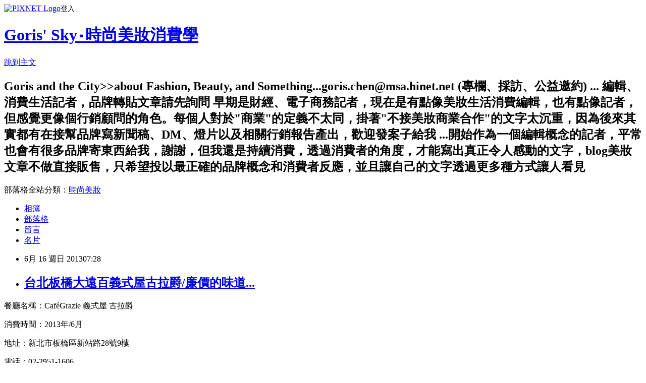

--- FILE ---
content_type: text/html; charset=utf-8
request_url: https://goris.pixnet.net/blog/posts/4037963456
body_size: 46534
content:
<!DOCTYPE html><html lang="zh-TW"><head><meta charSet="utf-8"/><meta name="viewport" content="width=device-width, initial-scale=1"/><link rel="stylesheet" href="https://static.1px.tw/blog-next/_next/static/chunks/b1e52b495cc0137c.css" data-precedence="next"/><link rel="stylesheet" href="https://static.1px.tw/blog-next/public/fix.css?v=202601292009" type="text/css" data-precedence="medium"/><link rel="stylesheet" href="https://s3.1px.tw/blog/theme/choc/iframe-popup.css?v=202601292009" type="text/css" data-precedence="medium"/><link rel="stylesheet" href="https://s3.1px.tw/blog/theme/choc/plugins.min.css?v=202601292009" type="text/css" data-precedence="medium"/><link rel="stylesheet" href="https://s3.1px.tw/blog/theme/choc/openid-comment.css?v=202601292009" type="text/css" data-precedence="medium"/><link rel="stylesheet" href="https://s3.1px.tw/blog/theme/choc/style.min.css?v=202601292009" type="text/css" data-precedence="medium"/><link rel="stylesheet" href="https://s3.1px.tw/blog/theme/choc/main.min.css?v=202601292009" type="text/css" data-precedence="medium"/><link rel="stylesheet" href="https://pimg.1px.tw/goris/assets/goris.css?v=202601292009" type="text/css" data-precedence="medium"/><link rel="stylesheet" href="https://s3.1px.tw/blog/theme/choc/author-info.css?v=202601292009" type="text/css" data-precedence="medium"/><link rel="stylesheet" href="https://s3.1px.tw/blog/theme/choc/idlePop.min.css?v=202601292009" type="text/css" data-precedence="medium"/><link rel="preload" as="script" fetchPriority="low" href="https://static.1px.tw/blog-next/_next/static/chunks/94688e2baa9fea03.js"/><script src="https://static.1px.tw/blog-next/_next/static/chunks/41eaa5427c45ebcc.js" async=""></script><script src="https://static.1px.tw/blog-next/_next/static/chunks/e2c6231760bc85bd.js" async=""></script><script src="https://static.1px.tw/blog-next/_next/static/chunks/94bde6376cf279be.js" async=""></script><script src="https://static.1px.tw/blog-next/_next/static/chunks/426b9d9d938a9eb4.js" async=""></script><script src="https://static.1px.tw/blog-next/_next/static/chunks/turbopack-5021d21b4b170dda.js" async=""></script><script src="https://static.1px.tw/blog-next/_next/static/chunks/ff1a16fafef87110.js" async=""></script><script src="https://static.1px.tw/blog-next/_next/static/chunks/e308b2b9ce476a3e.js" async=""></script><script src="https://static.1px.tw/blog-next/_next/static/chunks/169ce1e25068f8ff.js" async=""></script><script src="https://static.1px.tw/blog-next/_next/static/chunks/d3c6eed28c1dd8e2.js" async=""></script><script src="https://static.1px.tw/blog-next/_next/static/chunks/d4d39cfc2a072218.js" async=""></script><script src="https://static.1px.tw/blog-next/_next/static/chunks/6a5d72c05b9cd4ba.js" async=""></script><script src="https://static.1px.tw/blog-next/_next/static/chunks/8af6103cf1375f47.js" async=""></script><script src="https://static.1px.tw/blog-next/_next/static/chunks/e90cbf588986111c.js" async=""></script><script src="https://static.1px.tw/blog-next/_next/static/chunks/6fc86f1438482192.js" async=""></script><script src="https://static.1px.tw/blog-next/_next/static/chunks/6d1100e43ad18157.js" async=""></script><script src="https://static.1px.tw/blog-next/_next/static/chunks/c2622454eda6e045.js" async=""></script><script src="https://static.1px.tw/blog-next/_next/static/chunks/ed01c75076819ebd.js" async=""></script><script src="https://static.1px.tw/blog-next/_next/static/chunks/a4df8fc19a9a82e6.js" async=""></script><link rel="preload" href="https://pagead2.googlesyndication.com/pagead/js/adsbygoogle.js?client=ca-pub-9430942224418684" as="script" crossorigin=""/><title>台北板橋大遠百義式屋古拉爵/廉價的味道...</title><meta name="description" content=" 餐廳名稱：CaféGrazie 義式屋 古拉爵 消費時間：2013年/6月 地址：新北市板橋區新站路28號9樓"/><meta name="author" content="Goris&#x27; Sky‧時尚美妝消費學"/><meta name="google-adsense-platform-account" content="pub-2647689032095179"/><meta name="google-adsense-account" content="pub-9430942224418684"/><meta name="fb:app_id" content="101730233200171"/><link rel="canonical" href="https://goris.pixnet.net/blog/posts/4037963456"/><meta property="og:title" content="台北板橋大遠百義式屋古拉爵/廉價的味道..."/><meta property="og:description" content=" 餐廳名稱：CaféGrazie 義式屋 古拉爵 消費時間：2013年/6月 地址：新北市板橋區新站路28號9樓"/><meta property="og:url" content="https://goris.pixnet.net/blog/posts/4037963456"/><meta property="og:image" content="https://pimg.1px.tw/goris/1371281273-794233582.jpg"/><meta property="og:type" content="article"/><meta name="twitter:card" content="summary_large_image"/><meta name="twitter:title" content="台北板橋大遠百義式屋古拉爵/廉價的味道..."/><meta name="twitter:description" content=" 餐廳名稱：CaféGrazie 義式屋 古拉爵 消費時間：2013年/6月 地址：新北市板橋區新站路28號9樓"/><meta name="twitter:image" content="https://pimg.1px.tw/goris/1371281273-794233582.jpg"/><link rel="icon" href="/favicon.ico?favicon.a62c60e0.ico" sizes="32x32" type="image/x-icon"/><script src="https://static.1px.tw/blog-next/_next/static/chunks/a6dad97d9634a72d.js" noModule=""></script></head><body><!--$--><!--/$--><!--$?--><template id="B:0"></template><!--/$--><script>requestAnimationFrame(function(){$RT=performance.now()});</script><script src="https://static.1px.tw/blog-next/_next/static/chunks/94688e2baa9fea03.js" id="_R_" async=""></script><div hidden id="S:0"><script id="pixnet-vars">
        window.PIXNET = {
          post_id: "4037963456",
          name: "goris",
          user_id: 0,
          blog_id: "1874898",
          display_ads: true,
          ad_options: {"chictrip":false}
        };
      </script><script type="text/javascript" src="https://code.jquery.com/jquery-latest.min.js"></script><script id="json-ld-article-script" type="application/ld+json">{"@context":"https:\u002F\u002Fschema.org","@type":"BlogPosting","isAccessibleForFree":true,"mainEntityOfPage":{"@type":"WebPage","@id":"https:\u002F\u002Fgoris.pixnet.net\u002Fblog\u002Fposts\u002F4037963456"},"headline":"台北板橋大遠百義式屋古拉爵\u002F廉價的味道...","description":"\u003Ca href=\"http:\u002F\u002Fgoris.pixnet.net\u002Falbum\u002Fphoto\u002F217810054\"\u003E\u003Cimg title=\"2013-06-15_145401.jpg\" src=\"http:\u002F\u002Fpic.pimg.tw\u002Fgoris\u002F1371281273-794233582_n.jpg\" alt=\"2013-06-15_145401.jpg\" border=\"0\"\u003E\u003C\u002Fa\u003E\u003Cbr\u003E&#13; 餐廳名稱：CaféGrazie 義式屋 古拉爵\u003Cbr\u003E&#13; 消費時間：2013年\u002F6月\u003Cbr\u003E&#13; 地址：新北市板橋區新站路28號9樓","articleBody":"\u003Cp\u003E\u003Cspan style=\"font-size: 12pt;\"\u003E\u003Ca href=\"http:\u002F\u002Fgoris.pixnet.net\u002Falbum\u002Fphoto\u002F217810054\"\u003E\u003Cimg title=\"2013-06-15_145401.jpg\" src=\"https:\u002F\u002Fpimg.1px.tw\u002Fgoris\u002F1371281273-794233582.jpg\" alt=\"2013-06-15_145401.jpg\" border=\"0\" \u002F\u003E\u003C\u002Fa\u003E\u003C\u002Fspan\u003E\u003C\u002Fp\u003E\r\n\u003Cp\u003E\u003Cspan style=\"font-size: 12pt;\"\u003E餐廳名稱：Caf&eacute;Grazie 義式屋 古拉爵\u003C\u002Fspan\u003E\u003C\u002Fp\u003E\r\n\u003Cp\u003E\u003Cspan style=\"font-size: 12pt;\"\u003E消費時間：2013年\u002F6月\u003C\u002Fspan\u003E\u003C\u002Fp\u003E\r\n\u003Cp\u003E\u003Cspan style=\"font-size: 12pt;\"\u003E地址：新北市板橋區新站路28號9樓\u003C\u002Fspan\u003E\u003C\u002Fp\u003E\r\n\u003Cp\u003E\u003Cspan style=\"font-size: 12pt;\"\u003E電話：02-2951-1606\u003C\u002Fspan\u003E\u003C\u002Fp\u003E\r\n\u003Cp\u003E\u003Cspan style=\"font-size: 12pt;\"\u003E營業時間：11:00 ~ 22:00\u003C\u002Fspan\u003E\u003C\u002Fp\u003E\r\n\u003Cp\u003E\u003Cspan style=\"font-size: 12pt;\"\u003E每人平均價位：250以上\u003C\u002Fspan\u003E\u003C\u002Fp\u003E\r\n\u003Cp\u003E\u003Cspan style=\"font-size: 12pt;\"\u003E推薦菜色：...\u003C\u002Fspan\u003E\u003C\u002Fp\u003E\r\n\u003Cp\u003E\u003Cspan style=\"font-size: 12pt;\"\u003E官網：\u003Ca href=\"http:\u002F\u002Fwww.grazie.com.tw\u002Findex.php\"\u003Ehttp:\u002F\u002Fwww.grazie.com.tw\u002Findex.php\u003C\u002Fa\u003E\u003C\u002Fspan\u003E\u003C\u002Fp\u003E\r\n\u003Cp\u003E&nbsp;\u003C\u002Fp\u003E\r\n\u003Cp\u003E\u003Cspan style=\"font-size: 12pt;\"\u003E前幾天的晚上，在板橋大遠百附近工作，到了晚餐時刻，不知道要吃什麼，上板橋大遠百樓上晃了一下，最後決定吃古拉爵，主要是我們只有兩個人，剛好看到他有雙人套餐，也剛好有位置，就想說...吃吃看，沒想到最後花了600元左右，吃了一頓那麼廉價的味道，這個味道大概就是百貨公司美食街，然後裝潢成一座餐廳這樣。\u003C\u002Fspan\u003E\u003C\u002Fp\u003E\r\n\u003Cp\u003E&nbsp;\u003C\u002Fp\u003E\r\n\u003Cp\u003E&nbsp;\u003C\u002Fp\u003E\r\n\u003Cp\u003E\u003Cspan style=\"font-size: 12pt;\"\u003E\u003Ca href=\"http:\u002F\u002Fgoris.pixnet.net\u002Falbum\u002Fphoto\u002F217810056\"\u003E\u003Cimg title=\"2013-06-15_145609.jpg\" src=\"https:\u002F\u002Fpimg.1px.tw\u002Fgoris\u002F1371281273-1223602993.jpg\" alt=\"2013-06-15_145609.jpg\" border=\"0\" \u002F\u003E\u003C\u002Fa\u003E \u003C\u002Fspan\u003E\u003C\u002Fp\u003E\r\n\u003Cp\u003E\u003Cspan style=\"font-size: 12pt;\"\u003E當時看menu真的是被這雙人套餐1080元吸引，飲品17選2，開胃料理17選1，經典料理10選1，湯品7選2，主餐7選1，甜品3選1。相當相當澎湃和豐盛，也懶得多想，最後就決定吃古拉爵。\u003C\u002Fspan\u003E\u003C\u002Fp\u003E\r\n\u003Cp\u003E&nbsp;\u003C\u002Fp\u003E\r\n\u003Cp\u003E&nbsp;\u003C\u002Fp\u003E\r\n\u003Cp\u003E\u003Cspan style=\"font-size: 12pt;\"\u003E\u003Ca href=\"http:\u002F\u002Fgoris.pixnet.net\u002Falbum\u002Fphoto\u002F217810060\"\u003E\u003Cimg title=\"2013-06-15_145628.jpg\" src=\"https:\u002F\u002Fpimg.1px.tw\u002Fgoris\u002F1371281274-3038518800.jpg\" alt=\"2013-06-15_145628.jpg\" border=\"0\" \u002F\u003E\u003C\u002Fa\u003E \u003C\u002Fspan\u003E\u003C\u002Fp\u003E\r\n\u003Cp\u003E\u003Cspan style=\"font-size: 12pt;\"\u003E蛤肉巧達湯 178卡\u003C\u002Fspan\u003E\u003C\u002Fp\u003E\r\n\u003Cp\u003E\u003Cspan style=\"font-size: 12pt;\"\u003E沒有太高級的味道，就很一般般，好處是內料算放蠻多的，這道第一個上時，當下還能接受。\u003C\u002Fspan\u003E\u003C\u002Fp\u003E\r\n\u003Cp\u003E&nbsp;\u003C\u002Fp\u003E\r\n\u003Cp\u003E&nbsp;\u003C\u002Fp\u003E\r\n\u003Cp\u003E\u003Cspan style=\"font-size: 12pt;\"\u003E\u003Ca href=\"http:\u002F\u002Fgoris.pixnet.net\u002Falbum\u002Fphoto\u002F217810062\"\u003E\u003Cimg title=\"2013-06-15_145648.jpg\" src=\"https:\u002F\u002Fpimg.1px.tw\u002Fgoris\u002F1371281274-666356171.jpg\" alt=\"2013-06-15_145648.jpg\" border=\"0\" \u002F\u003E\u003C\u002Fa\u003E \u003C\u002Fspan\u003E\u003C\u002Fp\u003E\r\n\u003Cp\u003E\u003Cspan style=\"font-size: 12pt;\"\u003E起士鑲蛋佐佛卡夏 444卡\u003C\u002Fspan\u003E\u003C\u002Fp\u003E\r\n\u003Cp\u003E\u003Cspan style=\"font-size: 12pt;\"\u003E這大概是全部我覺得最好吃的，因為裡面的起士焗蛋夠香，不過焗又加蛋，要做得不好吃也不容易，搭配它特製的麵包吃，很香，很好吃。基本上，吃到最後，我覺得古拉爵的這種麵粉麵包類反而最好吃。\u003C\u002Fspan\u003E\u003C\u002Fp\u003E\r\n\u003Cp\u003E&nbsp;\u003C\u002Fp\u003E\r\n\u003Cp\u003E\u003Cspan style=\"font-size: 12pt;\"\u003E\u003Ca href=\"http:\u002F\u002Fgoris.pixnet.net\u002Falbum\u002Fphoto\u002F217810064\"\u003E\u003Cimg title=\"2013-06-15_145709.jpg\" src=\"https:\u002F\u002Fpimg.1px.tw\u002Fgoris\u002F1371281274-663167002.jpg\" alt=\"2013-06-15_145709.jpg\" border=\"0\" \u002F\u003E\u003C\u002Fa\u003E\u003C\u002Fspan\u003E\u003C\u002Fp\u003E\r\n\u003Cp\u003E\u003Cspan style=\"font-size: 12pt;\"\u003E起士焗烤蟹肉 671卡\u003C\u002Fspan\u003E\u003C\u002Fp\u003E\r\n\u003Cp\u003E\u003Cspan style=\"font-size: 12pt;\"\u003E我發現我們整個點錯了...，每道菜都有這樣的烤餅，吃到這裡大概就超撐的...，太多太多麵粉了，太好塞滿。這個起士焗烤蟹肉概念和剛剛的起士鑲蛋佐佛卡夏有異曲同工之妙，但還是蛋香比較好。\u003C\u002Fspan\u003E\u003C\u002Fp\u003E\r\n\u003Cp\u003E&nbsp;\u003C\u002Fp\u003E\r\n\u003Cp\u003E&nbsp;\u003C\u002Fp\u003E\r\n\u003Cp\u003E\u003Cspan style=\"font-size: 12pt;\"\u003E\u003Ca href=\"http:\u002F\u002Fgoris.pixnet.net\u002Falbum\u002Fphoto\u002F217810066\"\u003E\u003Cimg title=\"2013-06-15_150623.jpg\" src=\"https:\u002F\u002Fpimg.1px.tw\u002Fgoris\u002F1371281275-661530225.jpg\" alt=\"2013-06-15_150623.jpg\" border=\"0\" \u002F\u003E\u003C\u002Fa\u003E \u003C\u002Fspan\u003E\u003C\u002Fp\u003E\r\n\u003Cp\u003E\u003Cspan style=\"font-size: 12pt;\"\u003E海陸拼盤 1157卡\u003C\u002Fspan\u003E\u003C\u002Fp\u003E\r\n\u003Cp\u003E\u003Cspan style=\"font-size: 12pt;\"\u003E透抽+雞排+鯰魚以及生菜所組合而成的海陸拼盤...看似豐盛澎湃，但吃個幾口我就笑了。除了鯰魚比較特別之外...因為平常也沒機會特別去，也還好原本鯰魚肉容易太軟沒嚼勁，因為這樣炸反而有酥脆一些，這是好吃的。\u003C\u002Fspan\u003E\u003C\u002Fp\u003E\r\n\u003Cp\u003E&nbsp;\u003C\u002Fp\u003E\r\n\u003Cp\u003E\u003Cspan style=\"font-size: 12pt;\"\u003E\u003Ca href=\"http:\u002F\u002Fgoris.pixnet.net\u002Falbum\u002Fphoto\u002F217810072\"\u003E\u003Cimg title=\"2013-06-15_150640.jpg\" src=\"https:\u002F\u002Fpimg.1px.tw\u002Fgoris\u002F1371281275-1993056046.jpg\" alt=\"2013-06-15_150640.jpg\" border=\"0\" \u002F\u003E\u003C\u002Fa\u003E \u003C\u002Fspan\u003E\u003C\u002Fp\u003E\r\n\u003Cp\u003E\u003Cspan style=\"font-size: 12pt;\"\u003E這個透抽...根本就懷疑是和百貨美食街同樣的進口來源，吃不出特別...，基本上，你在美食街點那些鐵板料理，吃起來就差不多了。\u003C\u002Fspan\u003E\u003C\u002Fp\u003E\r\n\u003Cp\u003E&nbsp;\u003C\u002Fp\u003E\r\n\u003Cp\u003E\u003Cspan style=\"font-size: 12pt;\"\u003E\u003Ca href=\"http:\u002F\u002Fgoris.pixnet.net\u002Falbum\u002Fphoto\u002F217810074\"\u003E\u003Cimg title=\"2013-06-15_150655.jpg\" src=\"https:\u002F\u002Fpimg.1px.tw\u002Fgoris\u002F1371281275-1997971996.jpg\" alt=\"2013-06-15_150655.jpg\" border=\"0\" \u002F\u003E\u003C\u002Fa\u003E \u003C\u002Fspan\u003E\u003C\u002Fp\u003E\r\n\u003Cp\u003E\u003Cspan style=\"font-size: 12pt;\"\u003E這個義式雞腿排也一樣...，就和美食街的鐵板料理相同，沒有高級感，都在美食街就吃的到了...，完全就是把一些美食街的東西組合起來，弄成一個好像很豐盛的拼盤這樣...，其實也不能說是不好吃，但就美食街就吃的到了，你感覺像是買了個環境，買了個座位...。\u003C\u002Fspan\u003E\u003C\u002Fp\u003E\r\n\u003Cp\u003E&nbsp;\u003C\u002Fp\u003E\r\n\u003Cp\u003E&nbsp;\u003C\u002Fp\u003E\r\n\u003Cp\u003E\u003Cspan style=\"font-size: 12pt;\"\u003E\u003Ca href=\"http:\u002F\u002Fgoris.pixnet.net\u002Falbum\u002Fphoto\u002F217810076\"\u003E\u003Cimg title=\"2013-06-15_150714.jpg\" src=\"https:\u002F\u002Fpimg.1px.tw\u002Fgoris\u002F1371281276-1015072237.jpg\" alt=\"2013-06-15_150714.jpg\" border=\"0\" \u002F\u003E\u003C\u002Fa\u003E \u003C\u002Fspan\u003E\u003C\u002Fp\u003E\r\n\u003Cp\u003E\u003Cspan style=\"font-size: 12pt;\"\u003E對...現在午餐還多附贈一塊奧勒岡烤餅...，一堆餅，實在是有夠飽，建議真的要吃的話，前面一些菜盡量避開這些餅類...太飽了。\u003C\u002Fspan\u003E\u003C\u002Fp\u003E\r\n\u003Cp\u003E&nbsp;\u003C\u002Fp\u003E\r\n\u003Cp\u003E&nbsp;\u003C\u002Fp\u003E\r\n\u003Cp\u003E\u003Cspan style=\"font-size: 12pt;\"\u003E\u003Ca href=\"http:\u002F\u002Fgoris.pixnet.net\u002Falbum\u002Fphoto\u002F217810084\"\u003E\u003Cimg title=\"2013-06-15_150808.jpg\" src=\"https:\u002F\u002Fpimg.1px.tw\u002Fgoris\u002F1371281276-3201554133.jpg\" alt=\"2013-06-15_150808.jpg\" border=\"0\" \u002F\u003E\u003C\u002Fa\u003E \u003C\u002Fspan\u003E\u003C\u002Fp\u003E\r\n\u003Cp\u003E\u003Cspan style=\"font-size: 12pt;\"\u003E萊姆冰酒 217卡, 熱情加勒比海 157卡\u003C\u002Fspan\u003E\u003C\u002Fp\u003E\r\n\u003Cp\u003E\u003Cspan style=\"font-size: 12pt;\"\u003Esorrrrrrrrrry,真的調的很不好喝，過甜，味道也不好...整個很沒辦法喝玩，我都覺得點龍泉啤酒或海尼根、沛綠雅...都好多了。\u003C\u002Fspan\u003E\u003C\u002Fp\u003E\r\n\u003Cp\u003E&nbsp;\u003C\u002Fp\u003E\r\n\u003Cp\u003E&nbsp;\u003C\u002Fp\u003E\r\n\u003Cp\u003E\u003Cspan style=\"font-size: 12pt;\"\u003E\u003Ca href=\"http:\u002F\u002Fgoris.pixnet.net\u002Falbum\u002Fphoto\u002F217810082\"\u003E\u003Cimg title=\"2013-06-15_150831.jpg\" src=\"https:\u002F\u002Fpimg.1px.tw\u002Fgoris\u002F1371281276-3127731879.jpg\" alt=\"2013-06-15_150831.jpg\" border=\"0\" \u002F\u003E\u003C\u002Fa\u003E &nbsp;\u003C\u002Fspan\u003E\u003C\u002Fp\u003E\r\n\u003Cp\u003E\u003Cspan style=\"font-size: 12pt;\"\u003E雙人經典海鹽巧克力 923卡\u003C\u002Fspan\u003E\u003C\u002Fp\u003E\r\n\u003Cp\u003E\u003Cspan style=\"font-size: 12pt;\"\u003E香草霜淇淋...不OK，很一般。巧克力比較像布朗尼，味道OK，但也不特別，灑上的海鹽反而有些鹹...莓果醬還算好吃。但怎麼搭配都還是覺得有些怪。最後一道甜點...，一堆巧克力，根本也吃不完了。\u003C\u002Fspan\u003E\u003C\u002Fp\u003E\r\n\u003Cp\u003E&nbsp;\u003C\u002Fp\u003E\r\n\u003Cp\u003E&nbsp;\u003C\u002Fp\u003E\r\n\u003Cp\u003E\u003Cspan style=\"font-size: 12pt;\"\u003E店裡有不錯的環境，不錯的空間，看似好像三五好友聚會的好所在，只是食材味道上實在很普通...，或許一個人600元，差不多這樣也就OK了吧。還是會建議，把一個人的預算抬到1000元左右的話，去金色三麥，或者是些美式餐廳可能都會有更好的食物享受。\u003C\u002Fspan\u003E\u003C\u002Fp\u003E\r\n\u003Cp\u003E&nbsp;\u003C\u002Fp\u003E\r\n\u003Cp\u003E&nbsp;\u003C\u002Fp\u003E\r\n\u003Cp\u003E&nbsp;\u003Ca style=\"color: #ffffff; font-family: Helvetica, Arial, 'LiHei Pro', PMingLiU, sans-serif; font-size: 13px; line-height: 26px; background-color: #000000;\" title=\"Goris' Sky\" href=\"http:\u002F\u002Fwww.facebook.com\u002Fpages\u002FGoris-Sky\u002F262719413756615\" target=\"_TOP\"\u003E\u003Cimg src=\"http:\u002F\u002Fbadge.facebook.com\u002Fbadge\u002F262719413756615.3086.1002405487.png\" alt=\"\" \u002F\u003E\u003C\u002Fa\u003E\u003C\u002Fp\u003E\r\n\u003Cp\u003E&nbsp;\u003C\u002Fp\u003E","image":["https:\u002F\u002Fpimg.1px.tw\u002Fgoris\u002F1371281273-794233582.jpg"],"author":{"@type":"Person","name":"Goris' Sky‧時尚美妝消費學","url":"https:\u002F\u002Fwww.pixnet.net\u002Fpcard\u002Fgoris"},"publisher":{"@type":"Organization","name":"Goris' Sky‧時尚美妝消費學","logo":{"@type":"ImageObject","url":"https:\u002F\u002Fs3.1px.tw\u002Fblog\u002Fcommon\u002Favatar\u002Fblog_cover_light.jpg"}},"datePublished":"2013-06-15T23:28:00.000Z","dateModified":"","keywords":[],"articleSection":"吃喝玩樂"}</script><template id="P:1"></template><template id="P:2"></template><template id="P:3"></template><section aria-label="Notifications alt+T" tabindex="-1" aria-live="polite" aria-relevant="additions text" aria-atomic="false"></section></div><script>(self.__next_f=self.__next_f||[]).push([0])</script><script>self.__next_f.push([1,"1:\"$Sreact.fragment\"\n3:I[39756,[\"https://static.1px.tw/blog-next/_next/static/chunks/ff1a16fafef87110.js\",\"https://static.1px.tw/blog-next/_next/static/chunks/e308b2b9ce476a3e.js\"],\"default\"]\n4:I[53536,[\"https://static.1px.tw/blog-next/_next/static/chunks/ff1a16fafef87110.js\",\"https://static.1px.tw/blog-next/_next/static/chunks/e308b2b9ce476a3e.js\"],\"default\"]\n6:I[97367,[\"https://static.1px.tw/blog-next/_next/static/chunks/ff1a16fafef87110.js\",\"https://static.1px.tw/blog-next/_next/static/chunks/e308b2b9ce476a3e.js\"],\"OutletBoundary\"]\n8:I[97367,[\"https://static.1px.tw/blog-next/_next/static/chunks/ff1a16fafef87110.js\",\"https://static.1px.tw/blog-next/_next/static/chunks/e308b2b9ce476a3e.js\"],\"ViewportBoundary\"]\na:I[97367,[\"https://static.1px.tw/blog-next/_next/static/chunks/ff1a16fafef87110.js\",\"https://static.1px.tw/blog-next/_next/static/chunks/e308b2b9ce476a3e.js\"],\"MetadataBoundary\"]\nc:I[63491,[\"https://static.1px.tw/blog-next/_next/static/chunks/169ce1e25068f8ff.js\",\"https://static.1px.tw/blog-next/_next/static/chunks/d3c6eed28c1dd8e2.js\"],\"default\"]\n:HL[\"https://static.1px.tw/blog-next/_next/static/chunks/b1e52b495cc0137c.css\",\"style\"]\n"])</script><script>self.__next_f.push([1,"0:{\"P\":null,\"b\":\"I9I0TPD-VcXo41Lu7FBt1\",\"c\":[\"\",\"blog\",\"posts\",\"4037963456\"],\"q\":\"\",\"i\":false,\"f\":[[[\"\",{\"children\":[\"blog\",{\"children\":[\"posts\",{\"children\":[[\"id\",\"4037963456\",\"d\"],{\"children\":[\"__PAGE__\",{}]}]}]}]},\"$undefined\",\"$undefined\",true],[[\"$\",\"$1\",\"c\",{\"children\":[[[\"$\",\"script\",\"script-0\",{\"src\":\"https://static.1px.tw/blog-next/_next/static/chunks/d4d39cfc2a072218.js\",\"async\":true,\"nonce\":\"$undefined\"}],[\"$\",\"script\",\"script-1\",{\"src\":\"https://static.1px.tw/blog-next/_next/static/chunks/6a5d72c05b9cd4ba.js\",\"async\":true,\"nonce\":\"$undefined\"}],[\"$\",\"script\",\"script-2\",{\"src\":\"https://static.1px.tw/blog-next/_next/static/chunks/8af6103cf1375f47.js\",\"async\":true,\"nonce\":\"$undefined\"}]],\"$L2\"]}],{\"children\":[[\"$\",\"$1\",\"c\",{\"children\":[null,[\"$\",\"$L3\",null,{\"parallelRouterKey\":\"children\",\"error\":\"$undefined\",\"errorStyles\":\"$undefined\",\"errorScripts\":\"$undefined\",\"template\":[\"$\",\"$L4\",null,{}],\"templateStyles\":\"$undefined\",\"templateScripts\":\"$undefined\",\"notFound\":\"$undefined\",\"forbidden\":\"$undefined\",\"unauthorized\":\"$undefined\"}]]}],{\"children\":[[\"$\",\"$1\",\"c\",{\"children\":[null,[\"$\",\"$L3\",null,{\"parallelRouterKey\":\"children\",\"error\":\"$undefined\",\"errorStyles\":\"$undefined\",\"errorScripts\":\"$undefined\",\"template\":[\"$\",\"$L4\",null,{}],\"templateStyles\":\"$undefined\",\"templateScripts\":\"$undefined\",\"notFound\":\"$undefined\",\"forbidden\":\"$undefined\",\"unauthorized\":\"$undefined\"}]]}],{\"children\":[[\"$\",\"$1\",\"c\",{\"children\":[null,[\"$\",\"$L3\",null,{\"parallelRouterKey\":\"children\",\"error\":\"$undefined\",\"errorStyles\":\"$undefined\",\"errorScripts\":\"$undefined\",\"template\":[\"$\",\"$L4\",null,{}],\"templateStyles\":\"$undefined\",\"templateScripts\":\"$undefined\",\"notFound\":\"$undefined\",\"forbidden\":\"$undefined\",\"unauthorized\":\"$undefined\"}]]}],{\"children\":[[\"$\",\"$1\",\"c\",{\"children\":[\"$L5\",[[\"$\",\"link\",\"0\",{\"rel\":\"stylesheet\",\"href\":\"https://static.1px.tw/blog-next/_next/static/chunks/b1e52b495cc0137c.css\",\"precedence\":\"next\",\"crossOrigin\":\"$undefined\",\"nonce\":\"$undefined\"}],[\"$\",\"script\",\"script-0\",{\"src\":\"https://static.1px.tw/blog-next/_next/static/chunks/6fc86f1438482192.js\",\"async\":true,\"nonce\":\"$undefined\"}],[\"$\",\"script\",\"script-1\",{\"src\":\"https://static.1px.tw/blog-next/_next/static/chunks/6d1100e43ad18157.js\",\"async\":true,\"nonce\":\"$undefined\"}],[\"$\",\"script\",\"script-2\",{\"src\":\"https://static.1px.tw/blog-next/_next/static/chunks/c2622454eda6e045.js\",\"async\":true,\"nonce\":\"$undefined\"}],[\"$\",\"script\",\"script-3\",{\"src\":\"https://static.1px.tw/blog-next/_next/static/chunks/ed01c75076819ebd.js\",\"async\":true,\"nonce\":\"$undefined\"}],[\"$\",\"script\",\"script-4\",{\"src\":\"https://static.1px.tw/blog-next/_next/static/chunks/a4df8fc19a9a82e6.js\",\"async\":true,\"nonce\":\"$undefined\"}]],[\"$\",\"$L6\",null,{\"children\":\"$@7\"}]]}],{},null,false,false]},null,false,false]},null,false,false]},null,false,false]},null,false,false],[\"$\",\"$1\",\"h\",{\"children\":[null,[\"$\",\"$L8\",null,{\"children\":\"$@9\"}],[\"$\",\"$La\",null,{\"children\":\"$@b\"}],null]}],false]],\"m\":\"$undefined\",\"G\":[\"$c\",[]],\"S\":false}\n"])</script><script>self.__next_f.push([1,"9:[[\"$\",\"meta\",\"0\",{\"charSet\":\"utf-8\"}],[\"$\",\"meta\",\"1\",{\"name\":\"viewport\",\"content\":\"width=device-width, initial-scale=1\"}]]\n"])</script><script>self.__next_f.push([1,"d:I[79520,[\"https://static.1px.tw/blog-next/_next/static/chunks/d4d39cfc2a072218.js\",\"https://static.1px.tw/blog-next/_next/static/chunks/6a5d72c05b9cd4ba.js\",\"https://static.1px.tw/blog-next/_next/static/chunks/8af6103cf1375f47.js\"],\"\"]\n10:I[2352,[\"https://static.1px.tw/blog-next/_next/static/chunks/d4d39cfc2a072218.js\",\"https://static.1px.tw/blog-next/_next/static/chunks/6a5d72c05b9cd4ba.js\",\"https://static.1px.tw/blog-next/_next/static/chunks/8af6103cf1375f47.js\"],\"AdultWarningModal\"]\n11:I[69182,[\"https://static.1px.tw/blog-next/_next/static/chunks/d4d39cfc2a072218.js\",\"https://static.1px.tw/blog-next/_next/static/chunks/6a5d72c05b9cd4ba.js\",\"https://static.1px.tw/blog-next/_next/static/chunks/8af6103cf1375f47.js\"],\"HydrationComplete\"]\n12:I[12985,[\"https://static.1px.tw/blog-next/_next/static/chunks/d4d39cfc2a072218.js\",\"https://static.1px.tw/blog-next/_next/static/chunks/6a5d72c05b9cd4ba.js\",\"https://static.1px.tw/blog-next/_next/static/chunks/8af6103cf1375f47.js\"],\"NuqsAdapter\"]\n13:I[82782,[\"https://static.1px.tw/blog-next/_next/static/chunks/d4d39cfc2a072218.js\",\"https://static.1px.tw/blog-next/_next/static/chunks/6a5d72c05b9cd4ba.js\",\"https://static.1px.tw/blog-next/_next/static/chunks/8af6103cf1375f47.js\"],\"RefineContext\"]\n14:I[29306,[\"https://static.1px.tw/blog-next/_next/static/chunks/d4d39cfc2a072218.js\",\"https://static.1px.tw/blog-next/_next/static/chunks/6a5d72c05b9cd4ba.js\",\"https://static.1px.tw/blog-next/_next/static/chunks/8af6103cf1375f47.js\",\"https://static.1px.tw/blog-next/_next/static/chunks/e90cbf588986111c.js\",\"https://static.1px.tw/blog-next/_next/static/chunks/d3c6eed28c1dd8e2.js\"],\"default\"]\n2:[\"$\",\"html\",null,{\"lang\":\"zh-TW\",\"children\":[[\"$\",\"$Ld\",null,{\"id\":\"google-tag-manager\",\"strategy\":\"afterInteractive\",\"children\":\"\\n(function(w,d,s,l,i){w[l]=w[l]||[];w[l].push({'gtm.start':\\nnew Date().getTime(),event:'gtm.js'});var f=d.getElementsByTagName(s)[0],\\nj=d.createElement(s),dl=l!='dataLayer'?'\u0026l='+l:'';j.async=true;j.src=\\n'https://www.googletagmanager.com/gtm.js?id='+i+dl;f.parentNode.insertBefore(j,f);\\n})(window,document,'script','dataLayer','GTM-TRLQMPKX');\\n  \"}],\"$Le\",\"$Lf\",[\"$\",\"body\",null,{\"children\":[[\"$\",\"$L10\",null,{\"display\":false}],[\"$\",\"$L11\",null,{}],[\"$\",\"$L12\",null,{\"children\":[\"$\",\"$L13\",null,{\"children\":[\"$\",\"$L3\",null,{\"parallelRouterKey\":\"children\",\"error\":\"$undefined\",\"errorStyles\":\"$undefined\",\"errorScripts\":\"$undefined\",\"template\":[\"$\",\"$L4\",null,{}],\"templateStyles\":\"$undefined\",\"templateScripts\":\"$undefined\",\"notFound\":[[\"$\",\"$L14\",null,{}],[]],\"forbidden\":\"$undefined\",\"unauthorized\":\"$undefined\"}]}]}]]}]]}]\n"])</script><script>self.__next_f.push([1,"e:null\nf:[\"$\",\"$Ld\",null,{\"async\":true,\"src\":\"https://pagead2.googlesyndication.com/pagead/js/adsbygoogle.js?client=ca-pub-9430942224418684\",\"crossOrigin\":\"anonymous\",\"strategy\":\"afterInteractive\"}]\n"])</script><script>self.__next_f.push([1,"16:I[27201,[\"https://static.1px.tw/blog-next/_next/static/chunks/ff1a16fafef87110.js\",\"https://static.1px.tw/blog-next/_next/static/chunks/e308b2b9ce476a3e.js\"],\"IconMark\"]\n5:[[\"$\",\"script\",null,{\"id\":\"pixnet-vars\",\"children\":\"\\n        window.PIXNET = {\\n          post_id: \\\"4037963456\\\",\\n          name: \\\"goris\\\",\\n          user_id: 0,\\n          blog_id: \\\"1874898\\\",\\n          display_ads: true,\\n          ad_options: {\\\"chictrip\\\":false}\\n        };\\n      \"}],\"$L15\"]\n"])</script><script>self.__next_f.push([1,"b:[[\"$\",\"title\",\"0\",{\"children\":\"台北板橋大遠百義式屋古拉爵/廉價的味道...\"}],[\"$\",\"meta\",\"1\",{\"name\":\"description\",\"content\":\"\\r 餐廳名稱：CaféGrazie 義式屋 古拉爵\\r 消費時間：2013年/6月\\r 地址：新北市板橋區新站路28號9樓\"}],[\"$\",\"meta\",\"2\",{\"name\":\"author\",\"content\":\"Goris' Sky‧時尚美妝消費學\"}],[\"$\",\"meta\",\"3\",{\"name\":\"google-adsense-platform-account\",\"content\":\"pub-2647689032095179\"}],[\"$\",\"meta\",\"4\",{\"name\":\"google-adsense-account\",\"content\":\"pub-9430942224418684\"}],[\"$\",\"meta\",\"5\",{\"name\":\"fb:app_id\",\"content\":\"101730233200171\"}],[\"$\",\"link\",\"6\",{\"rel\":\"canonical\",\"href\":\"https://goris.pixnet.net/blog/posts/4037963456\"}],[\"$\",\"meta\",\"7\",{\"property\":\"og:title\",\"content\":\"台北板橋大遠百義式屋古拉爵/廉價的味道...\"}],[\"$\",\"meta\",\"8\",{\"property\":\"og:description\",\"content\":\"\\r 餐廳名稱：CaféGrazie 義式屋 古拉爵\\r 消費時間：2013年/6月\\r 地址：新北市板橋區新站路28號9樓\"}],[\"$\",\"meta\",\"9\",{\"property\":\"og:url\",\"content\":\"https://goris.pixnet.net/blog/posts/4037963456\"}],[\"$\",\"meta\",\"10\",{\"property\":\"og:image\",\"content\":\"https://pimg.1px.tw/goris/1371281273-794233582.jpg\"}],[\"$\",\"meta\",\"11\",{\"property\":\"og:type\",\"content\":\"article\"}],[\"$\",\"meta\",\"12\",{\"name\":\"twitter:card\",\"content\":\"summary_large_image\"}],[\"$\",\"meta\",\"13\",{\"name\":\"twitter:title\",\"content\":\"台北板橋大遠百義式屋古拉爵/廉價的味道...\"}],[\"$\",\"meta\",\"14\",{\"name\":\"twitter:description\",\"content\":\"\\r 餐廳名稱：CaféGrazie 義式屋 古拉爵\\r 消費時間：2013年/6月\\r 地址：新北市板橋區新站路28號9樓\"}],[\"$\",\"meta\",\"15\",{\"name\":\"twitter:image\",\"content\":\"https://pimg.1px.tw/goris/1371281273-794233582.jpg\"}],[\"$\",\"link\",\"16\",{\"rel\":\"icon\",\"href\":\"/favicon.ico?favicon.a62c60e0.ico\",\"sizes\":\"32x32\",\"type\":\"image/x-icon\"}],[\"$\",\"$L16\",\"17\",{}]]\n"])</script><script>self.__next_f.push([1,"7:null\n"])</script><script>self.__next_f.push([1,":HL[\"https://static.1px.tw/blog-next/public/fix.css?v=202601292009\",\"style\",{\"type\":\"text/css\"}]\n:HL[\"https://s3.1px.tw/blog/theme/choc/iframe-popup.css?v=202601292009\",\"style\",{\"type\":\"text/css\"}]\n:HL[\"https://s3.1px.tw/blog/theme/choc/plugins.min.css?v=202601292009\",\"style\",{\"type\":\"text/css\"}]\n:HL[\"https://s3.1px.tw/blog/theme/choc/openid-comment.css?v=202601292009\",\"style\",{\"type\":\"text/css\"}]\n:HL[\"https://s3.1px.tw/blog/theme/choc/style.min.css?v=202601292009\",\"style\",{\"type\":\"text/css\"}]\n:HL[\"https://s3.1px.tw/blog/theme/choc/main.min.css?v=202601292009\",\"style\",{\"type\":\"text/css\"}]\n:HL[\"https://pimg.1px.tw/goris/assets/goris.css?v=202601292009\",\"style\",{\"type\":\"text/css\"}]\n:HL[\"https://s3.1px.tw/blog/theme/choc/author-info.css?v=202601292009\",\"style\",{\"type\":\"text/css\"}]\n:HL[\"https://s3.1px.tw/blog/theme/choc/idlePop.min.css?v=202601292009\",\"style\",{\"type\":\"text/css\"}]\n17:T3400,"])</script><script>self.__next_f.push([1,"{\"@context\":\"https:\\u002F\\u002Fschema.org\",\"@type\":\"BlogPosting\",\"isAccessibleForFree\":true,\"mainEntityOfPage\":{\"@type\":\"WebPage\",\"@id\":\"https:\\u002F\\u002Fgoris.pixnet.net\\u002Fblog\\u002Fposts\\u002F4037963456\"},\"headline\":\"台北板橋大遠百義式屋古拉爵\\u002F廉價的味道...\",\"description\":\"\\u003Ca href=\\\"http:\\u002F\\u002Fgoris.pixnet.net\\u002Falbum\\u002Fphoto\\u002F217810054\\\"\\u003E\\u003Cimg title=\\\"2013-06-15_145401.jpg\\\" src=\\\"http:\\u002F\\u002Fpic.pimg.tw\\u002Fgoris\\u002F1371281273-794233582_n.jpg\\\" alt=\\\"2013-06-15_145401.jpg\\\" border=\\\"0\\\"\\u003E\\u003C\\u002Fa\\u003E\\u003Cbr\\u003E\u0026#13; 餐廳名稱：CaféGrazie 義式屋 古拉爵\\u003Cbr\\u003E\u0026#13; 消費時間：2013年\\u002F6月\\u003Cbr\\u003E\u0026#13; 地址：新北市板橋區新站路28號9樓\",\"articleBody\":\"\\u003Cp\\u003E\\u003Cspan style=\\\"font-size: 12pt;\\\"\\u003E\\u003Ca href=\\\"http:\\u002F\\u002Fgoris.pixnet.net\\u002Falbum\\u002Fphoto\\u002F217810054\\\"\\u003E\\u003Cimg title=\\\"2013-06-15_145401.jpg\\\" src=\\\"https:\\u002F\\u002Fpimg.1px.tw\\u002Fgoris\\u002F1371281273-794233582.jpg\\\" alt=\\\"2013-06-15_145401.jpg\\\" border=\\\"0\\\" \\u002F\\u003E\\u003C\\u002Fa\\u003E\\u003C\\u002Fspan\\u003E\\u003C\\u002Fp\\u003E\\r\\n\\u003Cp\\u003E\\u003Cspan style=\\\"font-size: 12pt;\\\"\\u003E餐廳名稱：Caf\u0026eacute;Grazie 義式屋 古拉爵\\u003C\\u002Fspan\\u003E\\u003C\\u002Fp\\u003E\\r\\n\\u003Cp\\u003E\\u003Cspan style=\\\"font-size: 12pt;\\\"\\u003E消費時間：2013年\\u002F6月\\u003C\\u002Fspan\\u003E\\u003C\\u002Fp\\u003E\\r\\n\\u003Cp\\u003E\\u003Cspan style=\\\"font-size: 12pt;\\\"\\u003E地址：新北市板橋區新站路28號9樓\\u003C\\u002Fspan\\u003E\\u003C\\u002Fp\\u003E\\r\\n\\u003Cp\\u003E\\u003Cspan style=\\\"font-size: 12pt;\\\"\\u003E電話：02-2951-1606\\u003C\\u002Fspan\\u003E\\u003C\\u002Fp\\u003E\\r\\n\\u003Cp\\u003E\\u003Cspan style=\\\"font-size: 12pt;\\\"\\u003E營業時間：11:00 ~ 22:00\\u003C\\u002Fspan\\u003E\\u003C\\u002Fp\\u003E\\r\\n\\u003Cp\\u003E\\u003Cspan style=\\\"font-size: 12pt;\\\"\\u003E每人平均價位：250以上\\u003C\\u002Fspan\\u003E\\u003C\\u002Fp\\u003E\\r\\n\\u003Cp\\u003E\\u003Cspan style=\\\"font-size: 12pt;\\\"\\u003E推薦菜色：...\\u003C\\u002Fspan\\u003E\\u003C\\u002Fp\\u003E\\r\\n\\u003Cp\\u003E\\u003Cspan style=\\\"font-size: 12pt;\\\"\\u003E官網：\\u003Ca href=\\\"http:\\u002F\\u002Fwww.grazie.com.tw\\u002Findex.php\\\"\\u003Ehttp:\\u002F\\u002Fwww.grazie.com.tw\\u002Findex.php\\u003C\\u002Fa\\u003E\\u003C\\u002Fspan\\u003E\\u003C\\u002Fp\\u003E\\r\\n\\u003Cp\\u003E\u0026nbsp;\\u003C\\u002Fp\\u003E\\r\\n\\u003Cp\\u003E\\u003Cspan style=\\\"font-size: 12pt;\\\"\\u003E前幾天的晚上，在板橋大遠百附近工作，到了晚餐時刻，不知道要吃什麼，上板橋大遠百樓上晃了一下，最後決定吃古拉爵，主要是我們只有兩個人，剛好看到他有雙人套餐，也剛好有位置，就想說...吃吃看，沒想到最後花了600元左右，吃了一頓那麼廉價的味道，這個味道大概就是百貨公司美食街，然後裝潢成一座餐廳這樣。\\u003C\\u002Fspan\\u003E\\u003C\\u002Fp\\u003E\\r\\n\\u003Cp\\u003E\u0026nbsp;\\u003C\\u002Fp\\u003E\\r\\n\\u003Cp\\u003E\u0026nbsp;\\u003C\\u002Fp\\u003E\\r\\n\\u003Cp\\u003E\\u003Cspan style=\\\"font-size: 12pt;\\\"\\u003E\\u003Ca href=\\\"http:\\u002F\\u002Fgoris.pixnet.net\\u002Falbum\\u002Fphoto\\u002F217810056\\\"\\u003E\\u003Cimg title=\\\"2013-06-15_145609.jpg\\\" src=\\\"https:\\u002F\\u002Fpimg.1px.tw\\u002Fgoris\\u002F1371281273-1223602993.jpg\\\" alt=\\\"2013-06-15_145609.jpg\\\" border=\\\"0\\\" \\u002F\\u003E\\u003C\\u002Fa\\u003E \\u003C\\u002Fspan\\u003E\\u003C\\u002Fp\\u003E\\r\\n\\u003Cp\\u003E\\u003Cspan style=\\\"font-size: 12pt;\\\"\\u003E當時看menu真的是被這雙人套餐1080元吸引，飲品17選2，開胃料理17選1，經典料理10選1，湯品7選2，主餐7選1，甜品3選1。相當相當澎湃和豐盛，也懶得多想，最後就決定吃古拉爵。\\u003C\\u002Fspan\\u003E\\u003C\\u002Fp\\u003E\\r\\n\\u003Cp\\u003E\u0026nbsp;\\u003C\\u002Fp\\u003E\\r\\n\\u003Cp\\u003E\u0026nbsp;\\u003C\\u002Fp\\u003E\\r\\n\\u003Cp\\u003E\\u003Cspan style=\\\"font-size: 12pt;\\\"\\u003E\\u003Ca href=\\\"http:\\u002F\\u002Fgoris.pixnet.net\\u002Falbum\\u002Fphoto\\u002F217810060\\\"\\u003E\\u003Cimg title=\\\"2013-06-15_145628.jpg\\\" src=\\\"https:\\u002F\\u002Fpimg.1px.tw\\u002Fgoris\\u002F1371281274-3038518800.jpg\\\" alt=\\\"2013-06-15_145628.jpg\\\" border=\\\"0\\\" \\u002F\\u003E\\u003C\\u002Fa\\u003E \\u003C\\u002Fspan\\u003E\\u003C\\u002Fp\\u003E\\r\\n\\u003Cp\\u003E\\u003Cspan style=\\\"font-size: 12pt;\\\"\\u003E蛤肉巧達湯 178卡\\u003C\\u002Fspan\\u003E\\u003C\\u002Fp\\u003E\\r\\n\\u003Cp\\u003E\\u003Cspan style=\\\"font-size: 12pt;\\\"\\u003E沒有太高級的味道，就很一般般，好處是內料算放蠻多的，這道第一個上時，當下還能接受。\\u003C\\u002Fspan\\u003E\\u003C\\u002Fp\\u003E\\r\\n\\u003Cp\\u003E\u0026nbsp;\\u003C\\u002Fp\\u003E\\r\\n\\u003Cp\\u003E\u0026nbsp;\\u003C\\u002Fp\\u003E\\r\\n\\u003Cp\\u003E\\u003Cspan style=\\\"font-size: 12pt;\\\"\\u003E\\u003Ca href=\\\"http:\\u002F\\u002Fgoris.pixnet.net\\u002Falbum\\u002Fphoto\\u002F217810062\\\"\\u003E\\u003Cimg title=\\\"2013-06-15_145648.jpg\\\" src=\\\"https:\\u002F\\u002Fpimg.1px.tw\\u002Fgoris\\u002F1371281274-666356171.jpg\\\" alt=\\\"2013-06-15_145648.jpg\\\" border=\\\"0\\\" \\u002F\\u003E\\u003C\\u002Fa\\u003E \\u003C\\u002Fspan\\u003E\\u003C\\u002Fp\\u003E\\r\\n\\u003Cp\\u003E\\u003Cspan style=\\\"font-size: 12pt;\\\"\\u003E起士鑲蛋佐佛卡夏 444卡\\u003C\\u002Fspan\\u003E\\u003C\\u002Fp\\u003E\\r\\n\\u003Cp\\u003E\\u003Cspan style=\\\"font-size: 12pt;\\\"\\u003E這大概是全部我覺得最好吃的，因為裡面的起士焗蛋夠香，不過焗又加蛋，要做得不好吃也不容易，搭配它特製的麵包吃，很香，很好吃。基本上，吃到最後，我覺得古拉爵的這種麵粉麵包類反而最好吃。\\u003C\\u002Fspan\\u003E\\u003C\\u002Fp\\u003E\\r\\n\\u003Cp\\u003E\u0026nbsp;\\u003C\\u002Fp\\u003E\\r\\n\\u003Cp\\u003E\\u003Cspan style=\\\"font-size: 12pt;\\\"\\u003E\\u003Ca href=\\\"http:\\u002F\\u002Fgoris.pixnet.net\\u002Falbum\\u002Fphoto\\u002F217810064\\\"\\u003E\\u003Cimg title=\\\"2013-06-15_145709.jpg\\\" src=\\\"https:\\u002F\\u002Fpimg.1px.tw\\u002Fgoris\\u002F1371281274-663167002.jpg\\\" alt=\\\"2013-06-15_145709.jpg\\\" border=\\\"0\\\" \\u002F\\u003E\\u003C\\u002Fa\\u003E\\u003C\\u002Fspan\\u003E\\u003C\\u002Fp\\u003E\\r\\n\\u003Cp\\u003E\\u003Cspan style=\\\"font-size: 12pt;\\\"\\u003E起士焗烤蟹肉 671卡\\u003C\\u002Fspan\\u003E\\u003C\\u002Fp\\u003E\\r\\n\\u003Cp\\u003E\\u003Cspan style=\\\"font-size: 12pt;\\\"\\u003E我發現我們整個點錯了...，每道菜都有這樣的烤餅，吃到這裡大概就超撐的...，太多太多麵粉了，太好塞滿。這個起士焗烤蟹肉概念和剛剛的起士鑲蛋佐佛卡夏有異曲同工之妙，但還是蛋香比較好。\\u003C\\u002Fspan\\u003E\\u003C\\u002Fp\\u003E\\r\\n\\u003Cp\\u003E\u0026nbsp;\\u003C\\u002Fp\\u003E\\r\\n\\u003Cp\\u003E\u0026nbsp;\\u003C\\u002Fp\\u003E\\r\\n\\u003Cp\\u003E\\u003Cspan style=\\\"font-size: 12pt;\\\"\\u003E\\u003Ca href=\\\"http:\\u002F\\u002Fgoris.pixnet.net\\u002Falbum\\u002Fphoto\\u002F217810066\\\"\\u003E\\u003Cimg title=\\\"2013-06-15_150623.jpg\\\" src=\\\"https:\\u002F\\u002Fpimg.1px.tw\\u002Fgoris\\u002F1371281275-661530225.jpg\\\" alt=\\\"2013-06-15_150623.jpg\\\" border=\\\"0\\\" \\u002F\\u003E\\u003C\\u002Fa\\u003E \\u003C\\u002Fspan\\u003E\\u003C\\u002Fp\\u003E\\r\\n\\u003Cp\\u003E\\u003Cspan style=\\\"font-size: 12pt;\\\"\\u003E海陸拼盤 1157卡\\u003C\\u002Fspan\\u003E\\u003C\\u002Fp\\u003E\\r\\n\\u003Cp\\u003E\\u003Cspan style=\\\"font-size: 12pt;\\\"\\u003E透抽+雞排+鯰魚以及生菜所組合而成的海陸拼盤...看似豐盛澎湃，但吃個幾口我就笑了。除了鯰魚比較特別之外...因為平常也沒機會特別去，也還好原本鯰魚肉容易太軟沒嚼勁，因為這樣炸反而有酥脆一些，這是好吃的。\\u003C\\u002Fspan\\u003E\\u003C\\u002Fp\\u003E\\r\\n\\u003Cp\\u003E\u0026nbsp;\\u003C\\u002Fp\\u003E\\r\\n\\u003Cp\\u003E\\u003Cspan style=\\\"font-size: 12pt;\\\"\\u003E\\u003Ca href=\\\"http:\\u002F\\u002Fgoris.pixnet.net\\u002Falbum\\u002Fphoto\\u002F217810072\\\"\\u003E\\u003Cimg title=\\\"2013-06-15_150640.jpg\\\" src=\\\"https:\\u002F\\u002Fpimg.1px.tw\\u002Fgoris\\u002F1371281275-1993056046.jpg\\\" alt=\\\"2013-06-15_150640.jpg\\\" border=\\\"0\\\" \\u002F\\u003E\\u003C\\u002Fa\\u003E \\u003C\\u002Fspan\\u003E\\u003C\\u002Fp\\u003E\\r\\n\\u003Cp\\u003E\\u003Cspan style=\\\"font-size: 12pt;\\\"\\u003E這個透抽...根本就懷疑是和百貨美食街同樣的進口來源，吃不出特別...，基本上，你在美食街點那些鐵板料理，吃起來就差不多了。\\u003C\\u002Fspan\\u003E\\u003C\\u002Fp\\u003E\\r\\n\\u003Cp\\u003E\u0026nbsp;\\u003C\\u002Fp\\u003E\\r\\n\\u003Cp\\u003E\\u003Cspan style=\\\"font-size: 12pt;\\\"\\u003E\\u003Ca href=\\\"http:\\u002F\\u002Fgoris.pixnet.net\\u002Falbum\\u002Fphoto\\u002F217810074\\\"\\u003E\\u003Cimg title=\\\"2013-06-15_150655.jpg\\\" src=\\\"https:\\u002F\\u002Fpimg.1px.tw\\u002Fgoris\\u002F1371281275-1997971996.jpg\\\" alt=\\\"2013-06-15_150655.jpg\\\" border=\\\"0\\\" \\u002F\\u003E\\u003C\\u002Fa\\u003E \\u003C\\u002Fspan\\u003E\\u003C\\u002Fp\\u003E\\r\\n\\u003Cp\\u003E\\u003Cspan style=\\\"font-size: 12pt;\\\"\\u003E這個義式雞腿排也一樣...，就和美食街的鐵板料理相同，沒有高級感，都在美食街就吃的到了...，完全就是把一些美食街的東西組合起來，弄成一個好像很豐盛的拼盤這樣...，其實也不能說是不好吃，但就美食街就吃的到了，你感覺像是買了個環境，買了個座位...。\\u003C\\u002Fspan\\u003E\\u003C\\u002Fp\\u003E\\r\\n\\u003Cp\\u003E\u0026nbsp;\\u003C\\u002Fp\\u003E\\r\\n\\u003Cp\\u003E\u0026nbsp;\\u003C\\u002Fp\\u003E\\r\\n\\u003Cp\\u003E\\u003Cspan style=\\\"font-size: 12pt;\\\"\\u003E\\u003Ca href=\\\"http:\\u002F\\u002Fgoris.pixnet.net\\u002Falbum\\u002Fphoto\\u002F217810076\\\"\\u003E\\u003Cimg title=\\\"2013-06-15_150714.jpg\\\" src=\\\"https:\\u002F\\u002Fpimg.1px.tw\\u002Fgoris\\u002F1371281276-1015072237.jpg\\\" alt=\\\"2013-06-15_150714.jpg\\\" border=\\\"0\\\" \\u002F\\u003E\\u003C\\u002Fa\\u003E \\u003C\\u002Fspan\\u003E\\u003C\\u002Fp\\u003E\\r\\n\\u003Cp\\u003E\\u003Cspan style=\\\"font-size: 12pt;\\\"\\u003E對...現在午餐還多附贈一塊奧勒岡烤餅...，一堆餅，實在是有夠飽，建議真的要吃的話，前面一些菜盡量避開這些餅類...太飽了。\\u003C\\u002Fspan\\u003E\\u003C\\u002Fp\\u003E\\r\\n\\u003Cp\\u003E\u0026nbsp;\\u003C\\u002Fp\\u003E\\r\\n\\u003Cp\\u003E\u0026nbsp;\\u003C\\u002Fp\\u003E\\r\\n\\u003Cp\\u003E\\u003Cspan style=\\\"font-size: 12pt;\\\"\\u003E\\u003Ca href=\\\"http:\\u002F\\u002Fgoris.pixnet.net\\u002Falbum\\u002Fphoto\\u002F217810084\\\"\\u003E\\u003Cimg title=\\\"2013-06-15_150808.jpg\\\" src=\\\"https:\\u002F\\u002Fpimg.1px.tw\\u002Fgoris\\u002F1371281276-3201554133.jpg\\\" alt=\\\"2013-06-15_150808.jpg\\\" border=\\\"0\\\" \\u002F\\u003E\\u003C\\u002Fa\\u003E \\u003C\\u002Fspan\\u003E\\u003C\\u002Fp\\u003E\\r\\n\\u003Cp\\u003E\\u003Cspan style=\\\"font-size: 12pt;\\\"\\u003E萊姆冰酒 217卡, 熱情加勒比海 157卡\\u003C\\u002Fspan\\u003E\\u003C\\u002Fp\\u003E\\r\\n\\u003Cp\\u003E\\u003Cspan style=\\\"font-size: 12pt;\\\"\\u003Esorrrrrrrrrry,真的調的很不好喝，過甜，味道也不好...整個很沒辦法喝玩，我都覺得點龍泉啤酒或海尼根、沛綠雅...都好多了。\\u003C\\u002Fspan\\u003E\\u003C\\u002Fp\\u003E\\r\\n\\u003Cp\\u003E\u0026nbsp;\\u003C\\u002Fp\\u003E\\r\\n\\u003Cp\\u003E\u0026nbsp;\\u003C\\u002Fp\\u003E\\r\\n\\u003Cp\\u003E\\u003Cspan style=\\\"font-size: 12pt;\\\"\\u003E\\u003Ca href=\\\"http:\\u002F\\u002Fgoris.pixnet.net\\u002Falbum\\u002Fphoto\\u002F217810082\\\"\\u003E\\u003Cimg title=\\\"2013-06-15_150831.jpg\\\" src=\\\"https:\\u002F\\u002Fpimg.1px.tw\\u002Fgoris\\u002F1371281276-3127731879.jpg\\\" alt=\\\"2013-06-15_150831.jpg\\\" border=\\\"0\\\" \\u002F\\u003E\\u003C\\u002Fa\\u003E \u0026nbsp;\\u003C\\u002Fspan\\u003E\\u003C\\u002Fp\\u003E\\r\\n\\u003Cp\\u003E\\u003Cspan style=\\\"font-size: 12pt;\\\"\\u003E雙人經典海鹽巧克力 923卡\\u003C\\u002Fspan\\u003E\\u003C\\u002Fp\\u003E\\r\\n\\u003Cp\\u003E\\u003Cspan style=\\\"font-size: 12pt;\\\"\\u003E香草霜淇淋...不OK，很一般。巧克力比較像布朗尼，味道OK，但也不特別，灑上的海鹽反而有些鹹...莓果醬還算好吃。但怎麼搭配都還是覺得有些怪。最後一道甜點...，一堆巧克力，根本也吃不完了。\\u003C\\u002Fspan\\u003E\\u003C\\u002Fp\\u003E\\r\\n\\u003Cp\\u003E\u0026nbsp;\\u003C\\u002Fp\\u003E\\r\\n\\u003Cp\\u003E\u0026nbsp;\\u003C\\u002Fp\\u003E\\r\\n\\u003Cp\\u003E\\u003Cspan style=\\\"font-size: 12pt;\\\"\\u003E店裡有不錯的環境，不錯的空間，看似好像三五好友聚會的好所在，只是食材味道上實在很普通...，或許一個人600元，差不多這樣也就OK了吧。還是會建議，把一個人的預算抬到1000元左右的話，去金色三麥，或者是些美式餐廳可能都會有更好的食物享受。\\u003C\\u002Fspan\\u003E\\u003C\\u002Fp\\u003E\\r\\n\\u003Cp\\u003E\u0026nbsp;\\u003C\\u002Fp\\u003E\\r\\n\\u003Cp\\u003E\u0026nbsp;\\u003C\\u002Fp\\u003E\\r\\n\\u003Cp\\u003E\u0026nbsp;\\u003Ca style=\\\"color: #ffffff; font-family: Helvetica, Arial, 'LiHei Pro', PMingLiU, sans-serif; font-size: 13px; line-height: 26px; background-color: #000000;\\\" title=\\\"Goris' Sky\\\" href=\\\"http:\\u002F\\u002Fwww.facebook.com\\u002Fpages\\u002FGoris-Sky\\u002F262719413756615\\\" target=\\\"_TOP\\\"\\u003E\\u003Cimg src=\\\"http:\\u002F\\u002Fbadge.facebook.com\\u002Fbadge\\u002F262719413756615.3086.1002405487.png\\\" alt=\\\"\\\" \\u002F\\u003E\\u003C\\u002Fa\\u003E\\u003C\\u002Fp\\u003E\\r\\n\\u003Cp\\u003E\u0026nbsp;\\u003C\\u002Fp\\u003E\",\"image\":[\"https:\\u002F\\u002Fpimg.1px.tw\\u002Fgoris\\u002F1371281273-794233582.jpg\"],\"author\":{\"@type\":\"Person\",\"name\":\"Goris' Sky‧時尚美妝消費學\",\"url\":\"https:\\u002F\\u002Fwww.pixnet.net\\u002Fpcard\\u002Fgoris\"},\"publisher\":{\"@type\":\"Organization\",\"name\":\"Goris' Sky‧時尚美妝消費學\",\"logo\":{\"@type\":\"ImageObject\",\"url\":\"https:\\u002F\\u002Fs3.1px.tw\\u002Fblog\\u002Fcommon\\u002Favatar\\u002Fblog_cover_light.jpg\"}},\"datePublished\":\"2013-06-15T23:28:00.000Z\",\"dateModified\":\"\",\"keywords\":[],\"articleSection\":\"吃喝玩樂\"}"])</script><script>self.__next_f.push([1,"15:[[[[\"$\",\"link\",\"https://static.1px.tw/blog-next/public/fix.css?v=202601292009\",{\"rel\":\"stylesheet\",\"href\":\"https://static.1px.tw/blog-next/public/fix.css?v=202601292009\",\"type\":\"text/css\",\"precedence\":\"medium\"}],[\"$\",\"link\",\"https://s3.1px.tw/blog/theme/choc/iframe-popup.css?v=202601292009\",{\"rel\":\"stylesheet\",\"href\":\"https://s3.1px.tw/blog/theme/choc/iframe-popup.css?v=202601292009\",\"type\":\"text/css\",\"precedence\":\"medium\"}],[\"$\",\"link\",\"https://s3.1px.tw/blog/theme/choc/plugins.min.css?v=202601292009\",{\"rel\":\"stylesheet\",\"href\":\"https://s3.1px.tw/blog/theme/choc/plugins.min.css?v=202601292009\",\"type\":\"text/css\",\"precedence\":\"medium\"}],[\"$\",\"link\",\"https://s3.1px.tw/blog/theme/choc/openid-comment.css?v=202601292009\",{\"rel\":\"stylesheet\",\"href\":\"https://s3.1px.tw/blog/theme/choc/openid-comment.css?v=202601292009\",\"type\":\"text/css\",\"precedence\":\"medium\"}],[\"$\",\"link\",\"https://s3.1px.tw/blog/theme/choc/style.min.css?v=202601292009\",{\"rel\":\"stylesheet\",\"href\":\"https://s3.1px.tw/blog/theme/choc/style.min.css?v=202601292009\",\"type\":\"text/css\",\"precedence\":\"medium\"}],[\"$\",\"link\",\"https://s3.1px.tw/blog/theme/choc/main.min.css?v=202601292009\",{\"rel\":\"stylesheet\",\"href\":\"https://s3.1px.tw/blog/theme/choc/main.min.css?v=202601292009\",\"type\":\"text/css\",\"precedence\":\"medium\"}],[\"$\",\"link\",\"https://pimg.1px.tw/goris/assets/goris.css?v=202601292009\",{\"rel\":\"stylesheet\",\"href\":\"https://pimg.1px.tw/goris/assets/goris.css?v=202601292009\",\"type\":\"text/css\",\"precedence\":\"medium\"}],[\"$\",\"link\",\"https://s3.1px.tw/blog/theme/choc/author-info.css?v=202601292009\",{\"rel\":\"stylesheet\",\"href\":\"https://s3.1px.tw/blog/theme/choc/author-info.css?v=202601292009\",\"type\":\"text/css\",\"precedence\":\"medium\"}],[\"$\",\"link\",\"https://s3.1px.tw/blog/theme/choc/idlePop.min.css?v=202601292009\",{\"rel\":\"stylesheet\",\"href\":\"https://s3.1px.tw/blog/theme/choc/idlePop.min.css?v=202601292009\",\"type\":\"text/css\",\"precedence\":\"medium\"}]],[\"$\",\"script\",null,{\"type\":\"text/javascript\",\"src\":\"https://code.jquery.com/jquery-latest.min.js\"}]],[[\"$\",\"script\",null,{\"id\":\"json-ld-article-script\",\"type\":\"application/ld+json\",\"dangerouslySetInnerHTML\":{\"__html\":\"$17\"}}],\"$L18\"],\"$L19\",\"$L1a\"]\n"])</script><script>self.__next_f.push([1,"1b:I[5479,[\"https://static.1px.tw/blog-next/_next/static/chunks/d4d39cfc2a072218.js\",\"https://static.1px.tw/blog-next/_next/static/chunks/6a5d72c05b9cd4ba.js\",\"https://static.1px.tw/blog-next/_next/static/chunks/8af6103cf1375f47.js\",\"https://static.1px.tw/blog-next/_next/static/chunks/6fc86f1438482192.js\",\"https://static.1px.tw/blog-next/_next/static/chunks/6d1100e43ad18157.js\",\"https://static.1px.tw/blog-next/_next/static/chunks/c2622454eda6e045.js\",\"https://static.1px.tw/blog-next/_next/static/chunks/ed01c75076819ebd.js\",\"https://static.1px.tw/blog-next/_next/static/chunks/a4df8fc19a9a82e6.js\"],\"default\"]\n1c:I[38045,[\"https://static.1px.tw/blog-next/_next/static/chunks/d4d39cfc2a072218.js\",\"https://static.1px.tw/blog-next/_next/static/chunks/6a5d72c05b9cd4ba.js\",\"https://static.1px.tw/blog-next/_next/static/chunks/8af6103cf1375f47.js\",\"https://static.1px.tw/blog-next/_next/static/chunks/6fc86f1438482192.js\",\"https://static.1px.tw/blog-next/_next/static/chunks/6d1100e43ad18157.js\",\"https://static.1px.tw/blog-next/_next/static/chunks/c2622454eda6e045.js\",\"https://static.1px.tw/blog-next/_next/static/chunks/ed01c75076819ebd.js\",\"https://static.1px.tw/blog-next/_next/static/chunks/a4df8fc19a9a82e6.js\"],\"ArticleHead\"]\n18:[\"$\",\"script\",null,{\"id\":\"json-ld-breadcrumb-script\",\"type\":\"application/ld+json\",\"dangerouslySetInnerHTML\":{\"__html\":\"{\\\"@context\\\":\\\"https:\\\\u002F\\\\u002Fschema.org\\\",\\\"@type\\\":\\\"BreadcrumbList\\\",\\\"itemListElement\\\":[{\\\"@type\\\":\\\"ListItem\\\",\\\"position\\\":1,\\\"name\\\":\\\"首頁\\\",\\\"item\\\":\\\"https:\\\\u002F\\\\u002Fgoris.pixnet.net\\\"},{\\\"@type\\\":\\\"ListItem\\\",\\\"position\\\":2,\\\"name\\\":\\\"部落格\\\",\\\"item\\\":\\\"https:\\\\u002F\\\\u002Fgoris.pixnet.net\\\\u002Fblog\\\"},{\\\"@type\\\":\\\"ListItem\\\",\\\"position\\\":3,\\\"name\\\":\\\"文章\\\",\\\"item\\\":\\\"https:\\\\u002F\\\\u002Fgoris.pixnet.net\\\\u002Fblog\\\\u002Fposts\\\"},{\\\"@type\\\":\\\"ListItem\\\",\\\"position\\\":4,\\\"name\\\":\\\"台北板橋大遠百義式屋古拉爵\\\\u002F廉價的味道...\\\",\\\"item\\\":\\\"https:\\\\u002F\\\\u002Fgoris.pixnet.net\\\\u002Fblog\\\\u002Fposts\\\\u002F4037963456\\\"}]}\"}}]\n1d:T1fd0,"])</script><script>self.__next_f.push([1,"\u003cp\u003e\u003cspan style=\"font-size: 12pt;\"\u003e\u003ca href=\"http://goris.pixnet.net/album/photo/217810054\"\u003e\u003cimg title=\"2013-06-15_145401.jpg\" src=\"https://pimg.1px.tw/goris/1371281273-794233582.jpg\" alt=\"2013-06-15_145401.jpg\" border=\"0\" /\u003e\u003c/a\u003e\u003c/span\u003e\u003c/p\u003e\r\n\u003cp\u003e\u003cspan style=\"font-size: 12pt;\"\u003e餐廳名稱：Caf\u0026eacute;Grazie 義式屋 古拉爵\u003c/span\u003e\u003c/p\u003e\r\n\u003cp\u003e\u003cspan style=\"font-size: 12pt;\"\u003e消費時間：2013年/6月\u003c/span\u003e\u003c/p\u003e\r\n\u003cp\u003e\u003cspan style=\"font-size: 12pt;\"\u003e地址：新北市板橋區新站路28號9樓\u003c/span\u003e\u003c/p\u003e\r\n\u003cp\u003e\u003cspan style=\"font-size: 12pt;\"\u003e電話：02-2951-1606\u003c/span\u003e\u003c/p\u003e\r\n\u003cp\u003e\u003cspan style=\"font-size: 12pt;\"\u003e營業時間：11:00 ~ 22:00\u003c/span\u003e\u003c/p\u003e\r\n\u003cp\u003e\u003cspan style=\"font-size: 12pt;\"\u003e每人平均價位：250以上\u003c/span\u003e\u003c/p\u003e\r\n\u003cp\u003e\u003cspan style=\"font-size: 12pt;\"\u003e推薦菜色：...\u003c/span\u003e\u003c/p\u003e\r\n\u003cp\u003e\u003cspan style=\"font-size: 12pt;\"\u003e官網：\u003ca href=\"http://www.grazie.com.tw/index.php\"\u003ehttp://www.grazie.com.tw/index.php\u003c/a\u003e\u003c/span\u003e\u003c/p\u003e\r\n\u003cp\u003e\u0026nbsp;\u003c/p\u003e\r\n\u003cp\u003e\u003cspan style=\"font-size: 12pt;\"\u003e前幾天的晚上，在板橋大遠百附近工作，到了晚餐時刻，不知道要吃什麼，上板橋大遠百樓上晃了一下，最後決定吃古拉爵，主要是我們只有兩個人，剛好看到他有雙人套餐，也剛好有位置，就想說...吃吃看，沒想到最後花了600元左右，吃了一頓那麼廉價的味道，這個味道大概就是百貨公司美食街，然後裝潢成一座餐廳這樣。\u003c/span\u003e\u003c/p\u003e\r\n\u003cp\u003e\u0026nbsp;\u003c/p\u003e\r\n\u003cp\u003e\u0026nbsp;\u003c/p\u003e\r\n\u003cp\u003e\u003cspan style=\"font-size: 12pt;\"\u003e\u003ca href=\"http://goris.pixnet.net/album/photo/217810056\"\u003e\u003cimg title=\"2013-06-15_145609.jpg\" src=\"https://pimg.1px.tw/goris/1371281273-1223602993.jpg\" alt=\"2013-06-15_145609.jpg\" border=\"0\" /\u003e\u003c/a\u003e \u003c/span\u003e\u003c/p\u003e\r\n\u003cp\u003e\u003cspan style=\"font-size: 12pt;\"\u003e當時看menu真的是被這雙人套餐1080元吸引，飲品17選2，開胃料理17選1，經典料理10選1，湯品7選2，主餐7選1，甜品3選1。相當相當澎湃和豐盛，也懶得多想，最後就決定吃古拉爵。\u003c/span\u003e\u003c/p\u003e\r\n\u003cp\u003e\u0026nbsp;\u003c/p\u003e\r\n\u003cp\u003e\u0026nbsp;\u003c/p\u003e\r\n\u003cp\u003e\u003cspan style=\"font-size: 12pt;\"\u003e\u003ca href=\"http://goris.pixnet.net/album/photo/217810060\"\u003e\u003cimg title=\"2013-06-15_145628.jpg\" src=\"https://pimg.1px.tw/goris/1371281274-3038518800.jpg\" alt=\"2013-06-15_145628.jpg\" border=\"0\" /\u003e\u003c/a\u003e \u003c/span\u003e\u003c/p\u003e\r\n\u003cp\u003e\u003cspan style=\"font-size: 12pt;\"\u003e蛤肉巧達湯 178卡\u003c/span\u003e\u003c/p\u003e\r\n\u003cp\u003e\u003cspan style=\"font-size: 12pt;\"\u003e沒有太高級的味道，就很一般般，好處是內料算放蠻多的，這道第一個上時，當下還能接受。\u003c/span\u003e\u003c/p\u003e\r\n\u003cp\u003e\u0026nbsp;\u003c/p\u003e\r\n\u003cp\u003e\u0026nbsp;\u003c/p\u003e\r\n\u003cp\u003e\u003cspan style=\"font-size: 12pt;\"\u003e\u003ca href=\"http://goris.pixnet.net/album/photo/217810062\"\u003e\u003cimg title=\"2013-06-15_145648.jpg\" src=\"https://pimg.1px.tw/goris/1371281274-666356171.jpg\" alt=\"2013-06-15_145648.jpg\" border=\"0\" /\u003e\u003c/a\u003e \u003c/span\u003e\u003c/p\u003e\r\n\u003cp\u003e\u003cspan style=\"font-size: 12pt;\"\u003e起士鑲蛋佐佛卡夏 444卡\u003c/span\u003e\u003c/p\u003e\r\n\u003cp\u003e\u003cspan style=\"font-size: 12pt;\"\u003e這大概是全部我覺得最好吃的，因為裡面的起士焗蛋夠香，不過焗又加蛋，要做得不好吃也不容易，搭配它特製的麵包吃，很香，很好吃。基本上，吃到最後，我覺得古拉爵的這種麵粉麵包類反而最好吃。\u003c/span\u003e\u003c/p\u003e\r\n\u003cp\u003e\u0026nbsp;\u003c/p\u003e\r\n\u003cp\u003e\u003cspan style=\"font-size: 12pt;\"\u003e\u003ca href=\"http://goris.pixnet.net/album/photo/217810064\"\u003e\u003cimg title=\"2013-06-15_145709.jpg\" src=\"https://pimg.1px.tw/goris/1371281274-663167002.jpg\" alt=\"2013-06-15_145709.jpg\" border=\"0\" /\u003e\u003c/a\u003e\u003c/span\u003e\u003c/p\u003e\r\n\u003cp\u003e\u003cspan style=\"font-size: 12pt;\"\u003e起士焗烤蟹肉 671卡\u003c/span\u003e\u003c/p\u003e\r\n\u003cp\u003e\u003cspan style=\"font-size: 12pt;\"\u003e我發現我們整個點錯了...，每道菜都有這樣的烤餅，吃到這裡大概就超撐的...，太多太多麵粉了，太好塞滿。這個起士焗烤蟹肉概念和剛剛的起士鑲蛋佐佛卡夏有異曲同工之妙，但還是蛋香比較好。\u003c/span\u003e\u003c/p\u003e\r\n\u003cp\u003e\u0026nbsp;\u003c/p\u003e\r\n\u003cp\u003e\u0026nbsp;\u003c/p\u003e\r\n\u003cp\u003e\u003cspan style=\"font-size: 12pt;\"\u003e\u003ca href=\"http://goris.pixnet.net/album/photo/217810066\"\u003e\u003cimg title=\"2013-06-15_150623.jpg\" src=\"https://pimg.1px.tw/goris/1371281275-661530225.jpg\" alt=\"2013-06-15_150623.jpg\" border=\"0\" /\u003e\u003c/a\u003e \u003c/span\u003e\u003c/p\u003e\r\n\u003cp\u003e\u003cspan style=\"font-size: 12pt;\"\u003e海陸拼盤 1157卡\u003c/span\u003e\u003c/p\u003e\r\n\u003cp\u003e\u003cspan style=\"font-size: 12pt;\"\u003e透抽+雞排+鯰魚以及生菜所組合而成的海陸拼盤...看似豐盛澎湃，但吃個幾口我就笑了。除了鯰魚比較特別之外...因為平常也沒機會特別去，也還好原本鯰魚肉容易太軟沒嚼勁，因為這樣炸反而有酥脆一些，這是好吃的。\u003c/span\u003e\u003c/p\u003e\r\n\u003cp\u003e\u0026nbsp;\u003c/p\u003e\r\n\u003cp\u003e\u003cspan style=\"font-size: 12pt;\"\u003e\u003ca href=\"http://goris.pixnet.net/album/photo/217810072\"\u003e\u003cimg title=\"2013-06-15_150640.jpg\" src=\"https://pimg.1px.tw/goris/1371281275-1993056046.jpg\" alt=\"2013-06-15_150640.jpg\" border=\"0\" /\u003e\u003c/a\u003e \u003c/span\u003e\u003c/p\u003e\r\n\u003cp\u003e\u003cspan style=\"font-size: 12pt;\"\u003e這個透抽...根本就懷疑是和百貨美食街同樣的進口來源，吃不出特別...，基本上，你在美食街點那些鐵板料理，吃起來就差不多了。\u003c/span\u003e\u003c/p\u003e\r\n\u003cp\u003e\u0026nbsp;\u003c/p\u003e\r\n\u003cp\u003e\u003cspan style=\"font-size: 12pt;\"\u003e\u003ca href=\"http://goris.pixnet.net/album/photo/217810074\"\u003e\u003cimg title=\"2013-06-15_150655.jpg\" src=\"https://pimg.1px.tw/goris/1371281275-1997971996.jpg\" alt=\"2013-06-15_150655.jpg\" border=\"0\" /\u003e\u003c/a\u003e \u003c/span\u003e\u003c/p\u003e\r\n\u003cp\u003e\u003cspan style=\"font-size: 12pt;\"\u003e這個義式雞腿排也一樣...，就和美食街的鐵板料理相同，沒有高級感，都在美食街就吃的到了...，完全就是把一些美食街的東西組合起來，弄成一個好像很豐盛的拼盤這樣...，其實也不能說是不好吃，但就美食街就吃的到了，你感覺像是買了個環境，買了個座位...。\u003c/span\u003e\u003c/p\u003e\r\n\u003cp\u003e\u0026nbsp;\u003c/p\u003e\r\n\u003cp\u003e\u0026nbsp;\u003c/p\u003e\r\n\u003cp\u003e\u003cspan style=\"font-size: 12pt;\"\u003e\u003ca href=\"http://goris.pixnet.net/album/photo/217810076\"\u003e\u003cimg title=\"2013-06-15_150714.jpg\" src=\"https://pimg.1px.tw/goris/1371281276-1015072237.jpg\" alt=\"2013-06-15_150714.jpg\" border=\"0\" /\u003e\u003c/a\u003e \u003c/span\u003e\u003c/p\u003e\r\n\u003cp\u003e\u003cspan style=\"font-size: 12pt;\"\u003e對...現在午餐還多附贈一塊奧勒岡烤餅...，一堆餅，實在是有夠飽，建議真的要吃的話，前面一些菜盡量避開這些餅類...太飽了。\u003c/span\u003e\u003c/p\u003e\r\n\u003cp\u003e\u0026nbsp;\u003c/p\u003e\r\n\u003cp\u003e\u0026nbsp;\u003c/p\u003e\r\n\u003cp\u003e\u003cspan style=\"font-size: 12pt;\"\u003e\u003ca href=\"http://goris.pixnet.net/album/photo/217810084\"\u003e\u003cimg title=\"2013-06-15_150808.jpg\" src=\"https://pimg.1px.tw/goris/1371281276-3201554133.jpg\" alt=\"2013-06-15_150808.jpg\" border=\"0\" /\u003e\u003c/a\u003e \u003c/span\u003e\u003c/p\u003e\r\n\u003cp\u003e\u003cspan style=\"font-size: 12pt;\"\u003e萊姆冰酒 217卡, 熱情加勒比海 157卡\u003c/span\u003e\u003c/p\u003e\r\n\u003cp\u003e\u003cspan style=\"font-size: 12pt;\"\u003esorrrrrrrrrry,真的調的很不好喝，過甜，味道也不好...整個很沒辦法喝玩，我都覺得點龍泉啤酒或海尼根、沛綠雅...都好多了。\u003c/span\u003e\u003c/p\u003e\r\n\u003cp\u003e\u0026nbsp;\u003c/p\u003e\r\n\u003cp\u003e\u0026nbsp;\u003c/p\u003e\r\n\u003cp\u003e\u003cspan style=\"font-size: 12pt;\"\u003e\u003ca href=\"http://goris.pixnet.net/album/photo/217810082\"\u003e\u003cimg title=\"2013-06-15_150831.jpg\" src=\"https://pimg.1px.tw/goris/1371281276-3127731879.jpg\" alt=\"2013-06-15_150831.jpg\" border=\"0\" /\u003e\u003c/a\u003e \u0026nbsp;\u003c/span\u003e\u003c/p\u003e\r\n\u003cp\u003e\u003cspan style=\"font-size: 12pt;\"\u003e雙人經典海鹽巧克力 923卡\u003c/span\u003e\u003c/p\u003e\r\n\u003cp\u003e\u003cspan style=\"font-size: 12pt;\"\u003e香草霜淇淋...不OK，很一般。巧克力比較像布朗尼，味道OK，但也不特別，灑上的海鹽反而有些鹹...莓果醬還算好吃。但怎麼搭配都還是覺得有些怪。最後一道甜點...，一堆巧克力，根本也吃不完了。\u003c/span\u003e\u003c/p\u003e\r\n\u003cp\u003e\u0026nbsp;\u003c/p\u003e\r\n\u003cp\u003e\u0026nbsp;\u003c/p\u003e\r\n\u003cp\u003e\u003cspan style=\"font-size: 12pt;\"\u003e店裡有不錯的環境，不錯的空間，看似好像三五好友聚會的好所在，只是食材味道上實在很普通...，或許一個人600元，差不多這樣也就OK了吧。還是會建議，把一個人的預算抬到1000元左右的話，去金色三麥，或者是些美式餐廳可能都會有更好的食物享受。\u003c/span\u003e\u003c/p\u003e\r\n\u003cp\u003e\u0026nbsp;\u003c/p\u003e\r\n\u003cp\u003e\u0026nbsp;\u003c/p\u003e\r\n\u003cp\u003e\u0026nbsp;\u003ca style=\"color: #ffffff; font-family: Helvetica, Arial, 'LiHei Pro', PMingLiU, sans-serif; font-size: 13px; line-height: 26px; background-color: #000000;\" title=\"Goris' Sky\" href=\"http://www.facebook.com/pages/Goris-Sky/262719413756615\" target=\"_TOP\"\u003e\u003cimg src=\"http://badge.facebook.com/badge/262719413756615.3086.1002405487.png\" alt=\"\" /\u003e\u003c/a\u003e\u003c/p\u003e\r\n\u003cp\u003e\u0026nbsp;\u003c/p\u003e"])</script><script>self.__next_f.push([1,"1e:T1f94,"])</script><script>self.__next_f.push([1,"\u003cp\u003e\u003cspan style=\"font-size: 12pt;\"\u003e\u003ca href=\"http://goris.pixnet.net/album/photo/217810054\"\u003e\u003cimg title=\"2013-06-15_145401.jpg\" src=\"https://pimg.1px.tw/goris/1371281273-794233582.jpg\" alt=\"2013-06-15_145401.jpg\" border=\"0\" /\u003e\u003c/a\u003e\u003c/span\u003e\u003c/p\u003e \u003cp\u003e\u003cspan style=\"font-size: 12pt;\"\u003e餐廳名稱：Caf\u0026eacute;Grazie 義式屋 古拉爵\u003c/span\u003e\u003c/p\u003e \u003cp\u003e\u003cspan style=\"font-size: 12pt;\"\u003e消費時間：2013年/6月\u003c/span\u003e\u003c/p\u003e \u003cp\u003e\u003cspan style=\"font-size: 12pt;\"\u003e地址：新北市板橋區新站路28號9樓\u003c/span\u003e\u003c/p\u003e \u003cp\u003e\u003cspan style=\"font-size: 12pt;\"\u003e電話：02-2951-1606\u003c/span\u003e\u003c/p\u003e \u003cp\u003e\u003cspan style=\"font-size: 12pt;\"\u003e營業時間：11:00 ~ 22:00\u003c/span\u003e\u003c/p\u003e \u003cp\u003e\u003cspan style=\"font-size: 12pt;\"\u003e每人平均價位：250以上\u003c/span\u003e\u003c/p\u003e \u003cp\u003e\u003cspan style=\"font-size: 12pt;\"\u003e推薦菜色：...\u003c/span\u003e\u003c/p\u003e \u003cp\u003e\u003cspan style=\"font-size: 12pt;\"\u003e官網：\u003ca href=\"http://www.grazie.com.tw/index.php\"\u003ehttp://www.grazie.com.tw/index.php\u003c/a\u003e\u003c/span\u003e\u003c/p\u003e \u003cp\u003e\u0026nbsp;\u003c/p\u003e \u003cp\u003e\u003cspan style=\"font-size: 12pt;\"\u003e前幾天的晚上，在板橋大遠百附近工作，到了晚餐時刻，不知道要吃什麼，上板橋大遠百樓上晃了一下，最後決定吃古拉爵，主要是我們只有兩個人，剛好看到他有雙人套餐，也剛好有位置，就想說...吃吃看，沒想到最後花了600元左右，吃了一頓那麼廉價的味道，這個味道大概就是百貨公司美食街，然後裝潢成一座餐廳這樣。\u003c/span\u003e\u003c/p\u003e \u003cp\u003e\u0026nbsp;\u003c/p\u003e \u003cp\u003e\u0026nbsp;\u003c/p\u003e \u003cp\u003e\u003cspan style=\"font-size: 12pt;\"\u003e\u003ca href=\"http://goris.pixnet.net/album/photo/217810056\"\u003e\u003cimg title=\"2013-06-15_145609.jpg\" src=\"https://pimg.1px.tw/goris/1371281273-1223602993.jpg\" alt=\"2013-06-15_145609.jpg\" border=\"0\" /\u003e\u003c/a\u003e \u003c/span\u003e\u003c/p\u003e \u003cp\u003e\u003cspan style=\"font-size: 12pt;\"\u003e當時看menu真的是被這雙人套餐1080元吸引，飲品17選2，開胃料理17選1，經典料理10選1，湯品7選2，主餐7選1，甜品3選1。相當相當澎湃和豐盛，也懶得多想，最後就決定吃古拉爵。\u003c/span\u003e\u003c/p\u003e \u003cp\u003e\u0026nbsp;\u003c/p\u003e \u003cp\u003e\u0026nbsp;\u003c/p\u003e \u003cp\u003e\u003cspan style=\"font-size: 12pt;\"\u003e\u003ca href=\"http://goris.pixnet.net/album/photo/217810060\"\u003e\u003cimg title=\"2013-06-15_145628.jpg\" src=\"https://pimg.1px.tw/goris/1371281274-3038518800.jpg\" alt=\"2013-06-15_145628.jpg\" border=\"0\" /\u003e\u003c/a\u003e \u003c/span\u003e\u003c/p\u003e \u003cp\u003e\u003cspan style=\"font-size: 12pt;\"\u003e蛤肉巧達湯 178卡\u003c/span\u003e\u003c/p\u003e \u003cp\u003e\u003cspan style=\"font-size: 12pt;\"\u003e沒有太高級的味道，就很一般般，好處是內料算放蠻多的，這道第一個上時，當下還能接受。\u003c/span\u003e\u003c/p\u003e \u003cp\u003e\u0026nbsp;\u003c/p\u003e \u003cp\u003e\u0026nbsp;\u003c/p\u003e \u003cp\u003e\u003cspan style=\"font-size: 12pt;\"\u003e\u003ca href=\"http://goris.pixnet.net/album/photo/217810062\"\u003e\u003cimg title=\"2013-06-15_145648.jpg\" src=\"https://pimg.1px.tw/goris/1371281274-666356171.jpg\" alt=\"2013-06-15_145648.jpg\" border=\"0\" /\u003e\u003c/a\u003e \u003c/span\u003e\u003c/p\u003e \u003cp\u003e\u003cspan style=\"font-size: 12pt;\"\u003e起士鑲蛋佐佛卡夏 444卡\u003c/span\u003e\u003c/p\u003e \u003cp\u003e\u003cspan style=\"font-size: 12pt;\"\u003e這大概是全部我覺得最好吃的，因為裡面的起士焗蛋夠香，不過焗又加蛋，要做得不好吃也不容易，搭配它特製的麵包吃，很香，很好吃。基本上，吃到最後，我覺得古拉爵的這種麵粉麵包類反而最好吃。\u003c/span\u003e\u003c/p\u003e \u003cp\u003e\u0026nbsp;\u003c/p\u003e \u003cp\u003e\u003cspan style=\"font-size: 12pt;\"\u003e\u003ca href=\"http://goris.pixnet.net/album/photo/217810064\"\u003e\u003cimg title=\"2013-06-15_145709.jpg\" src=\"https://pimg.1px.tw/goris/1371281274-663167002.jpg\" alt=\"2013-06-15_145709.jpg\" border=\"0\" /\u003e\u003c/a\u003e\u003c/span\u003e\u003c/p\u003e \u003cp\u003e\u003cspan style=\"font-size: 12pt;\"\u003e起士焗烤蟹肉 671卡\u003c/span\u003e\u003c/p\u003e \u003cp\u003e\u003cspan style=\"font-size: 12pt;\"\u003e我發現我們整個點錯了...，每道菜都有這樣的烤餅，吃到這裡大概就超撐的...，太多太多麵粉了，太好塞滿。這個起士焗烤蟹肉概念和剛剛的起士鑲蛋佐佛卡夏有異曲同工之妙，但還是蛋香比較好。\u003c/span\u003e\u003c/p\u003e \u003cp\u003e\u0026nbsp;\u003c/p\u003e \u003cp\u003e\u0026nbsp;\u003c/p\u003e \u003cp\u003e\u003cspan style=\"font-size: 12pt;\"\u003e\u003ca href=\"http://goris.pixnet.net/album/photo/217810066\"\u003e\u003cimg title=\"2013-06-15_150623.jpg\" src=\"https://pimg.1px.tw/goris/1371281275-661530225.jpg\" alt=\"2013-06-15_150623.jpg\" border=\"0\" /\u003e\u003c/a\u003e \u003c/span\u003e\u003c/p\u003e \u003cp\u003e\u003cspan style=\"font-size: 12pt;\"\u003e海陸拼盤 1157卡\u003c/span\u003e\u003c/p\u003e \u003cp\u003e\u003cspan style=\"font-size: 12pt;\"\u003e透抽+雞排+鯰魚以及生菜所組合而成的海陸拼盤...看似豐盛澎湃，但吃個幾口我就笑了。除了鯰魚比較特別之外...因為平常也沒機會特別去，也還好原本鯰魚肉容易太軟沒嚼勁，因為這樣炸反而有酥脆一些，這是好吃的。\u003c/span\u003e\u003c/p\u003e \u003cp\u003e\u0026nbsp;\u003c/p\u003e \u003cp\u003e\u003cspan style=\"font-size: 12pt;\"\u003e\u003ca href=\"http://goris.pixnet.net/album/photo/217810072\"\u003e\u003cimg title=\"2013-06-15_150640.jpg\" src=\"https://pimg.1px.tw/goris/1371281275-1993056046.jpg\" alt=\"2013-06-15_150640.jpg\" border=\"0\" /\u003e\u003c/a\u003e \u003c/span\u003e\u003c/p\u003e \u003cp\u003e\u003cspan style=\"font-size: 12pt;\"\u003e這個透抽...根本就懷疑是和百貨美食街同樣的進口來源，吃不出特別...，基本上，你在美食街點那些鐵板料理，吃起來就差不多了。\u003c/span\u003e\u003c/p\u003e \u003cp\u003e\u0026nbsp;\u003c/p\u003e \u003cp\u003e\u003cspan style=\"font-size: 12pt;\"\u003e\u003ca href=\"http://goris.pixnet.net/album/photo/217810074\"\u003e\u003cimg title=\"2013-06-15_150655.jpg\" src=\"https://pimg.1px.tw/goris/1371281275-1997971996.jpg\" alt=\"2013-06-15_150655.jpg\" border=\"0\" /\u003e\u003c/a\u003e \u003c/span\u003e\u003c/p\u003e \u003cp\u003e\u003cspan style=\"font-size: 12pt;\"\u003e這個義式雞腿排也一樣...，就和美食街的鐵板料理相同，沒有高級感，都在美食街就吃的到了...，完全就是把一些美食街的東西組合起來，弄成一個好像很豐盛的拼盤這樣...，其實也不能說是不好吃，但就美食街就吃的到了，你感覺像是買了個環境，買了個座位...。\u003c/span\u003e\u003c/p\u003e \u003cp\u003e\u0026nbsp;\u003c/p\u003e \u003cp\u003e\u0026nbsp;\u003c/p\u003e \u003cp\u003e\u003cspan style=\"font-size: 12pt;\"\u003e\u003ca href=\"http://goris.pixnet.net/album/photo/217810076\"\u003e\u003cimg title=\"2013-06-15_150714.jpg\" src=\"https://pimg.1px.tw/goris/1371281276-1015072237.jpg\" alt=\"2013-06-15_150714.jpg\" border=\"0\" /\u003e\u003c/a\u003e \u003c/span\u003e\u003c/p\u003e \u003cp\u003e\u003cspan style=\"font-size: 12pt;\"\u003e對...現在午餐還多附贈一塊奧勒岡烤餅...，一堆餅，實在是有夠飽，建議真的要吃的話，前面一些菜盡量避開這些餅類...太飽了。\u003c/span\u003e\u003c/p\u003e \u003cp\u003e\u0026nbsp;\u003c/p\u003e \u003cp\u003e\u0026nbsp;\u003c/p\u003e \u003cp\u003e\u003cspan style=\"font-size: 12pt;\"\u003e\u003ca href=\"http://goris.pixnet.net/album/photo/217810084\"\u003e\u003cimg title=\"2013-06-15_150808.jpg\" src=\"https://pimg.1px.tw/goris/1371281276-3201554133.jpg\" alt=\"2013-06-15_150808.jpg\" border=\"0\" /\u003e\u003c/a\u003e \u003c/span\u003e\u003c/p\u003e \u003cp\u003e\u003cspan style=\"font-size: 12pt;\"\u003e萊姆冰酒 217卡, 熱情加勒比海 157卡\u003c/span\u003e\u003c/p\u003e \u003cp\u003e\u003cspan style=\"font-size: 12pt;\"\u003esorrrrrrrrrry,真的調的很不好喝，過甜，味道也不好...整個很沒辦法喝玩，我都覺得點龍泉啤酒或海尼根、沛綠雅...都好多了。\u003c/span\u003e\u003c/p\u003e \u003cp\u003e\u0026nbsp;\u003c/p\u003e \u003cp\u003e\u0026nbsp;\u003c/p\u003e \u003cp\u003e\u003cspan style=\"font-size: 12pt;\"\u003e\u003ca href=\"http://goris.pixnet.net/album/photo/217810082\"\u003e\u003cimg title=\"2013-06-15_150831.jpg\" src=\"https://pimg.1px.tw/goris/1371281276-3127731879.jpg\" alt=\"2013-06-15_150831.jpg\" border=\"0\" /\u003e\u003c/a\u003e \u0026nbsp;\u003c/span\u003e\u003c/p\u003e \u003cp\u003e\u003cspan style=\"font-size: 12pt;\"\u003e雙人經典海鹽巧克力 923卡\u003c/span\u003e\u003c/p\u003e \u003cp\u003e\u003cspan style=\"font-size: 12pt;\"\u003e香草霜淇淋...不OK，很一般。巧克力比較像布朗尼，味道OK，但也不特別，灑上的海鹽反而有些鹹...莓果醬還算好吃。但怎麼搭配都還是覺得有些怪。最後一道甜點...，一堆巧克力，根本也吃不完了。\u003c/span\u003e\u003c/p\u003e \u003cp\u003e\u0026nbsp;\u003c/p\u003e \u003cp\u003e\u0026nbsp;\u003c/p\u003e \u003cp\u003e\u003cspan style=\"font-size: 12pt;\"\u003e店裡有不錯的環境，不錯的空間，看似好像三五好友聚會的好所在，只是食材味道上實在很普通...，或許一個人600元，差不多這樣也就OK了吧。還是會建議，把一個人的預算抬到1000元左右的話，去金色三麥，或者是些美式餐廳可能都會有更好的食物享受。\u003c/span\u003e\u003c/p\u003e \u003cp\u003e\u0026nbsp;\u003c/p\u003e \u003cp\u003e\u0026nbsp;\u003c/p\u003e \u003cp\u003e\u0026nbsp;\u003ca style=\"color: #ffffff; font-family: Helvetica, Arial, 'LiHei Pro', PMingLiU, sans-serif; font-size: 13px; line-height: 26px; background-color: #000000;\" title=\"Goris' Sky\" href=\"http://www.facebook.com/pages/Goris-Sky/262719413756615\" target=\"_TOP\"\u003e\u003cimg src=\"http://badge.facebook.com/badge/262719413756615.3086.1002405487.png\" alt=\"\" /\u003e\u003c/a\u003e\u003c/p\u003e \u003cp\u003e\u0026nbsp;\u003c/p\u003e"])</script><script>self.__next_f.push([1,"1a:[\"$\",\"div\",null,{\"className\":\"main-container\",\"children\":[[\"$\",\"div\",null,{\"id\":\"pixnet-ad-before_header\",\"className\":\"pixnet-ad-placement\"}],[\"$\",\"div\",null,{\"id\":\"body-div\",\"children\":[[\"$\",\"div\",null,{\"id\":\"container\",\"children\":[[\"$\",\"div\",null,{\"id\":\"container2\",\"children\":[[\"$\",\"div\",null,{\"id\":\"container3\",\"children\":[[\"$\",\"div\",null,{\"id\":\"header\",\"children\":[[\"$\",\"div\",null,{\"id\":\"banner\",\"children\":[[\"$\",\"h1\",null,{\"children\":[\"$\",\"a\",null,{\"href\":\"https://goris.pixnet.net/blog\",\"children\":\"Goris' Sky‧時尚美妝消費學\"}]}],[\"$\",\"p\",null,{\"className\":\"skiplink\",\"children\":[\"$\",\"a\",null,{\"href\":\"#article-area\",\"title\":\"skip the page header to the main content\",\"children\":\"跳到主文\"}]}],[\"$\",\"h2\",null,{\"suppressHydrationWarning\":true,\"dangerouslySetInnerHTML\":{\"__html\":\"Goris and the City\u003e\u003eabout Fashion, Beauty, and Something...goris.chen@msa.hinet.net (專欄、採訪、公益邀約) ... 編輯、消費生活記者，品牌轉貼文章請先詢問\\n\\n早期是財經、電子商務記者，現在是有點像美妝生活消費編輯，也有點像記者，但感覺更像個行銷顧問的角色。每個人對於\\\"商業\\\"的定義不太同，掛著\\\"不接美妝商業合作\\\"的文字太沉重，因為後來其實都有在接幫品牌寫新聞稿、DM、燈片以及相關行銷報告產出，歡迎發案子給我 ...開始作為一個編輯概念的記者，平常也會有很多品牌寄東西給我，謝謝，但我還是持續消費，透過消費者的角度，才能寫出真正令人感動的文字，blog美妝文章不做直接販售，只希望投以最正確的品牌概念和消費者反應，並且讓自己的文字透過更多種方式讓人看見\u003cscript async type=\\\"text/javascript\\\" charset=\\\"utf-8\\\" src=\\\"//a.breaktime.com.tw/js/au.js?spj=G9JTX18\\\"\u003e\u003c/script\u003e\"}}],[\"$\",\"p\",null,{\"id\":\"blog-category\",\"children\":[\"部落格全站分類：\",[\"$\",\"a\",null,{\"href\":\"#\",\"children\":\"時尚美妝\"}]]}]]}],[\"$\",\"ul\",null,{\"id\":\"navigation\",\"children\":[[\"$\",\"li\",null,{\"className\":\"navigation-links\",\"id\":\"link-album\",\"children\":[\"$\",\"a\",null,{\"href\":\"/albums\",\"title\":\"go to gallery page of this user\",\"children\":\"相簿\"}]}],[\"$\",\"li\",null,{\"className\":\"navigation-links\",\"id\":\"link-blog\",\"children\":[\"$\",\"a\",null,{\"href\":\"https://goris.pixnet.net/blog\",\"title\":\"go to index page of this blog\",\"children\":\"部落格\"}]}],[\"$\",\"li\",null,{\"className\":\"navigation-links\",\"id\":\"link-guestbook\",\"children\":[\"$\",\"a\",null,{\"id\":\"guestbook\",\"data-msg\":\"尚未安裝留言板，無法進行留言\",\"data-action\":\"none\",\"href\":\"#\",\"title\":\"go to guestbook page of this user\",\"children\":\"留言\"}]}],[\"$\",\"li\",null,{\"className\":\"navigation-links\",\"id\":\"link-profile\",\"children\":[\"$\",\"a\",null,{\"href\":\"https://www.pixnet.net/pcard/goris\",\"title\":\"go to profile page of this user\",\"children\":\"名片\"}]}]]}]]}],[\"$\",\"div\",null,{\"id\":\"main\",\"children\":[[\"$\",\"div\",null,{\"id\":\"content\",\"children\":[[\"$\",\"$L1b\",null,{\"data\":\"$undefined\"}],[\"$\",\"div\",null,{\"id\":\"article-area\",\"children\":[\"$\",\"div\",null,{\"id\":\"article-box\",\"children\":[\"$\",\"div\",null,{\"className\":\"article\",\"children\":[[\"$\",\"$L1c\",null,{\"post\":{\"id\":\"4037963456\",\"title\":\"台北板橋大遠百義式屋古拉爵/廉價的味道...\",\"excerpt\":\"\u003ca href=\\\"http://goris.pixnet.net/album/photo/217810054\\\"\u003e\u003cimg title=\\\"2013-06-15_145401.jpg\\\" src=\\\"http://pic.pimg.tw/goris/1371281273-794233582_n.jpg\\\" alt=\\\"2013-06-15_145401.jpg\\\" border=\\\"0\\\"\u003e\u003c/a\u003e\u003cbr\u003e\u0026#13; 餐廳名稱：CaféGrazie 義式屋 古拉爵\u003cbr\u003e\u0026#13; 消費時間：2013年/6月\u003cbr\u003e\u0026#13; 地址：新北市板橋區新站路28號9樓\",\"contents\":{\"post_id\":\"4037963456\",\"contents\":\"$1d\",\"sanitized_contents\":\"$1e\",\"created_at\":null,\"updated_at\":null},\"published_at\":1371338880,\"featured\":{\"id\":null,\"url\":\"https://pimg.1px.tw/goris/1371281273-794233582.jpg\"},\"category\":{\"id\":\"4001744988\",\"blog_id\":\"1874898\",\"name\":\"吃喝玩樂\",\"folder_id\":\"0\",\"post_count\":6965,\"sort\":80,\"status\":\"active\",\"frontend\":\"visible\",\"created_at\":0,\"updated_at\":0},\"primaryChannel\":{\"id\":26,\"name\":\"美味食記\",\"slug\":\"food-diary\",\"type_id\":2},\"secondaryChannel\":{\"id\":0,\"name\":\"不設分類\",\"slug\":null,\"type_id\":0},\"tags\":[],\"visibility\":\"public\",\"password_hint\":null,\"friends\":[],\"groups\":[],\"status\":\"active\",\"is_pinned\":0,\"allow_comment\":1,\"comment_visibility\":1,\"comment_permission\":1,\"post_url\":\"https://goris.pixnet.net/blog/posts/4037963456\",\"stats\":{\"post_id\":\"4037963456\",\"views\":3205,\"views_today\":1,\"likes\":0,\"link_clicks\":0,\"comments\":0,\"replies\":0,\"created_at\":0,\"updated_at\":1769654010},\"password\":null,\"comments\":[],\"ad_options\":{\"chictrip\":false},\"struct_data\":null}}],\"$L1f\",\"$L20\",\"$L21\"]}]}]}]]}],\"$L22\"]}],\"$L23\"]}],\"$L24\",\"$L25\",\"$L26\",\"$L27\"]}],\"$L28\",\"$L29\",\"$L2a\",\"$L2b\"]}],\"$L2c\",\"$L2d\",\"$L2e\",\"$L2f\"]}]]}]\n"])</script><script>self.__next_f.push([1,"30:I[89076,[\"https://static.1px.tw/blog-next/_next/static/chunks/d4d39cfc2a072218.js\",\"https://static.1px.tw/blog-next/_next/static/chunks/6a5d72c05b9cd4ba.js\",\"https://static.1px.tw/blog-next/_next/static/chunks/8af6103cf1375f47.js\",\"https://static.1px.tw/blog-next/_next/static/chunks/6fc86f1438482192.js\",\"https://static.1px.tw/blog-next/_next/static/chunks/6d1100e43ad18157.js\",\"https://static.1px.tw/blog-next/_next/static/chunks/c2622454eda6e045.js\",\"https://static.1px.tw/blog-next/_next/static/chunks/ed01c75076819ebd.js\",\"https://static.1px.tw/blog-next/_next/static/chunks/a4df8fc19a9a82e6.js\"],\"ArticleContentInner\"]\n31:I[89697,[\"https://static.1px.tw/blog-next/_next/static/chunks/d4d39cfc2a072218.js\",\"https://static.1px.tw/blog-next/_next/static/chunks/6a5d72c05b9cd4ba.js\",\"https://static.1px.tw/blog-next/_next/static/chunks/8af6103cf1375f47.js\",\"https://static.1px.tw/blog-next/_next/static/chunks/6fc86f1438482192.js\",\"https://static.1px.tw/blog-next/_next/static/chunks/6d1100e43ad18157.js\",\"https://static.1px.tw/blog-next/_next/static/chunks/c2622454eda6e045.js\",\"https://static.1px.tw/blog-next/_next/static/chunks/ed01c75076819ebd.js\",\"https://static.1px.tw/blog-next/_next/static/chunks/a4df8fc19a9a82e6.js\"],\"AuthorViews\"]\n32:I[70364,[\"https://static.1px.tw/blog-next/_next/static/chunks/d4d39cfc2a072218.js\",\"https://static.1px.tw/blog-next/_next/static/chunks/6a5d72c05b9cd4ba.js\",\"https://static.1px.tw/blog-next/_next/static/chunks/8af6103cf1375f47.js\",\"https://static.1px.tw/blog-next/_next/static/chunks/6fc86f1438482192.js\",\"https://static.1px.tw/blog-next/_next/static/chunks/6d1100e43ad18157.js\",\"https://static.1px.tw/blog-next/_next/static/chunks/c2622454eda6e045.js\",\"https://static.1px.tw/blog-next/_next/static/chunks/ed01c75076819ebd.js\",\"https://static.1px.tw/blog-next/_next/static/chunks/a4df8fc19a9a82e6.js\"],\"CommentsBlock\"]\n33:I[96195,[\"https://static.1px.tw/blog-next/_next/static/chunks/d4d39cfc2a072218.js\",\"https://static.1px.tw/blog-next/_next/static/chunks/6a5d72c05b9cd4ba.js\",\"https://static.1px.tw/blog-next/_next/static/chunks/8af6103cf1375f47.js\",\"https://static.1px.tw/blog-next/_next/static/chunks/6fc86f1438482192.js\",\"https://static.1px.tw/blog-next/_next/static/chunks/6d1100e43ad18157.js\",\"https://static.1px.tw/blog-next/_next/static/chunks/c2622454eda6e045.js\",\"https://static.1px.tw/blog-next/_next/static/chunks/ed01c75076819ebd.js\",\"https://static.1px.tw/blog-next/_next/static/chunks/a4df8fc19a9a82e6.js\"],\"Widget\"]\n34:I[28541,[\"https://static.1px.tw/blog-next/_next/static/chunks/d4d39cfc2a072218.js\",\"https://static.1px.tw/blog-next/_next/static/chunks/6a5d72c05b9cd4ba.js\",\"https://static.1px.tw/blog-next/_next/static/chunks/8af6103cf1375f47.js\",\"https://static.1px.tw/blog-next/_next/static/chunks/6fc86f1438482192.js\",\"https://static.1px.tw/blog-next/_next/static/chunks/6d1100e43ad18157.js\",\"https://static.1px.tw/blog-next/_next/static/chunks/c2622454eda6e045.js\",\"https://static.1px.tw/blog-next/_next/static/chunks/ed01c75076819ebd.js\",\"https://static.1px.tw/blog-next/_next/static/chunks/a4df8fc19a9a82e6.js\"],\"default\"]\n:HL[\"https://static.1px.tw/blog-next/public/logo_pixnet_ch.svg\",\"image\"]\n"])</script><script>self.__next_f.push([1,"1f:[\"$\",\"div\",null,{\"className\":\"article-body\",\"children\":[[\"$\",\"div\",null,{\"className\":\"article-content\",\"children\":[[\"$\",\"$L30\",null,{\"post\":\"$1a:props:children:1:props:children:0:props:children:0:props:children:0:props:children:1:props:children:0:props:children:1:props:children:props:children:props:children:0:props:post\"}],[\"$\",\"div\",null,{\"className\":\"tag-container-parent\",\"children\":[[\"$\",\"div\",null,{\"className\":\"tag-container article-keyword\",\"data-version\":\"a\",\"children\":[[\"$\",\"div\",null,{\"className\":\"tag__header\",\"children\":[\"$\",\"div\",null,{\"className\":\"tag__header-title\",\"children\":\"文章標籤\"}]}],[\"$\",\"div\",null,{\"className\":\"tag__main\",\"id\":\"article-footer-tags\",\"children\":[]}]]}],[\"$\",\"div\",null,{\"className\":\"tag-container global-keyword\",\"children\":[[\"$\",\"div\",null,{\"className\":\"tag__header\",\"children\":[\"$\",\"div\",null,{\"className\":\"tag__header-title\",\"children\":\"全站熱搜\"}]}],[\"$\",\"div\",null,{\"className\":\"tag__main\",\"children\":[]}]]}]]}],[\"$\",\"div\",null,{\"className\":\"author-profile\",\"children\":[[\"$\",\"div\",null,{\"className\":\"author-profile__header\",\"children\":\"創作者介紹\"}],[\"$\",\"div\",null,{\"className\":\"author-profile__main\",\"id\":\"mixpanel-author-box\",\"children\":[[\"$\",\"a\",null,{\"children\":[\"$\",\"img\",null,{\"className\":\"author-profile__avatar\",\"src\":\"https://pic.pimg.tw/goris/logo/goris.png\",\"alt\":\"創作者 Goris 的頭像\",\"loading\":\"lazy\"}]}],[\"$\",\"div\",null,{\"className\":\"author-profile__content\",\"children\":[[\"$\",\"a\",null,{\"className\":\"author-profile__name\",\"children\":\"Goris\"}],[\"$\",\"p\",null,{\"className\":\"author-profile__info\",\"children\":\"Goris' Sky‧時尚美妝消費學\"}]]}],[\"$\",\"div\",null,{\"className\":\"author-profile__subscribe hoverable\",\"children\":[\"$\",\"button\",null,{\"data-follow-state\":\"關注\",\"className\":\"subscribe-btn member\"}]}]]}]]}]]}],[\"$\",\"p\",null,{\"className\":\"author\",\"children\":[\"Goris\",\" 發表在\",\" \",[\"$\",\"a\",null,{\"href\":\"https://www.pixnet.net\",\"children\":\"痞客邦\"}],\" \",[\"$\",\"a\",null,{\"href\":\"#comments\",\"children\":\"留言\"}],\"(\",\"0\",\") \",[\"$\",\"$L31\",null,{\"post\":\"$1a:props:children:1:props:children:0:props:children:0:props:children:0:props:children:1:props:children:0:props:children:1:props:children:props:children:props:children:0:props:post\"}]]}],[\"$\",\"div\",null,{\"id\":\"pixnet-ad-content-left-right-wrapper\",\"children\":[[\"$\",\"div\",null,{\"className\":\"left\"}],[\"$\",\"div\",null,{\"className\":\"right\"}]]}]]}]\n"])</script><script>self.__next_f.push([1,"20:[\"$\",\"div\",null,{\"className\":\"article-footer\",\"children\":[[\"$\",\"ul\",null,{\"className\":\"refer\",\"children\":[[\"$\",\"li\",null,{\"children\":[\"全站分類：\",[\"$\",\"a\",null,{\"href\":\"#\",\"children\":\"$undefined\"}]]}],\" \",[\"$\",\"li\",null,{\"children\":[\"個人分類：\",[\"$\",\"a\",null,{\"href\":\"#\",\"children\":\"吃喝玩樂\"}]]}],\" \"]}],[\"$\",\"div\",null,{\"className\":\"back-to-top\",\"children\":[\"$\",\"a\",null,{\"href\":\"#top\",\"title\":\"back to the top of the page\",\"children\":\"▲top\"}]}],[\"$\",\"$L32\",null,{\"comments\":[],\"blog\":{\"blog_id\":\"1874898\",\"urls\":{\"blog_url\":\"https://goris.pixnet.net/blog\",\"album_url\":\"https://goris.pixnet.net/albums\",\"card_url\":\"https://www.pixnet.net/pcard/goris\",\"sitemap_url\":\"https://goris.pixnet.net/sitemap.xml\"},\"name\":\"goris\",\"display_name\":\"Goris' Sky‧時尚美妝消費學\",\"description\":\"Goris and the City\u003e\u003eabout Fashion, Beauty, and Something...goris.chen@msa.hinet.net (專欄、採訪、公益邀約) ... 編輯、消費生活記者，品牌轉貼文章請先詢問\\n\\n早期是財經、電子商務記者，現在是有點像美妝生活消費編輯，也有點像記者，但感覺更像個行銷顧問的角色。每個人對於\\\"商業\\\"的定義不太同，掛著\\\"不接美妝商業合作\\\"的文字太沉重，因為後來其實都有在接幫品牌寫新聞稿、DM、燈片以及相關行銷報告產出，歡迎發案子給我 ...開始作為一個編輯概念的記者，平常也會有很多品牌寄東西給我，謝謝，但我還是持續消費，透過消費者的角度，才能寫出真正令人感動的文字，blog美妝文章不做直接販售，只希望投以最正確的品牌概念和消費者反應，並且讓自己的文字透過更多種方式讓人看見\u003cscript async type=\\\"text/javascript\\\" charset=\\\"utf-8\\\" src=\\\"//a.breaktime.com.tw/js/au.js?spj=G9JTX18\\\"\u003e\u003c/script\u003e\",\"visibility\":\"public\",\"freeze\":\"active\",\"default_comment_permission\":\"deny\",\"service_album\":\"enable\",\"rss_mode\":\"auto\",\"taxonomy\":{\"id\":13,\"name\":\"時尚美妝\"},\"logo\":{\"id\":null,\"url\":\"https://s3.1px.tw/blog/common/avatar/blog_cover_light.jpg\"},\"logo_url\":\"https://s3.1px.tw/blog/common/avatar/blog_cover_light.jpg\",\"owner\":{\"sub\":\"838255101750682882\",\"display_name\":\"Goris\",\"avatar\":\"https://pic.pimg.tw/goris/logo/goris.png\",\"login_country\":null,\"login_city\":null,\"login_at\":0,\"created_at\":1238993752,\"updated_at\":1765078478},\"socials\":{\"social_email\":null,\"social_line\":null,\"social_facebook\":null,\"social_instagram\":null,\"social_youtube\":null,\"created_at\":null,\"updated_at\":null},\"stats\":{\"views_initialized\":111413482,\"views_total\":111643001,\"views_today\":2852,\"post_count\":8026,\"updated_at\":1769688025},\"marketing\":{\"keywords\":null,\"gsc_site_verification\":null,\"sitemap_verified_at\":1769684977,\"ga_account\":null,\"created_at\":1765762985,\"updated_at\":1769684977},\"watermark\":null,\"custom_domain\":null,\"hero_image\":{\"id\":1769688564,\"url\":\"https://picsum.photos/seed/goris/1200/400\"},\"widgets\":{\"sidebar1\":[{\"id\":1290549,\"identifier\":\"cus923633\",\"title\":\"2024社群金點賞\",\"sort\":1,\"data\":\"\u003ciframe src=\\\"//sticker.events.pixnet.net/2024pixstarawards/?user_name=goris\u0026trophy_id=3\\\" frameborder=\\\"0\\\" scrolling=\\\"no\\\" width=\\\"180\\\" height=\\\"300\\\"\u003e\u003c/iframe\u003e\"},{\"id\":1290550,\"identifier\":\"cus923507\",\"title\":\"2023社群金點賞\",\"sort\":2,\"data\":\"\u003ciframe src=\\\"//sticker.events.pixnet.net/2023pixstarawards/?user_name=goris\u0026trophy_id=13\\\" frameborder=\\\"0\\\" scrolling=\\\"no\\\" width=\\\"180\\\" height=\\\"300\\\"\u003e\u003c/iframe\u003e\"},{\"id\":1290551,\"identifier\":\"cus923498\",\"title\":\"2023社群金點賞\",\"sort\":3,\"data\":\"\u003ciframe src=\\\"//sticker.events.pixnet.net/2023pixstarawards/?user_name=goris\u0026trophy_id=8\\\" frameborder=\\\"0\\\" scrolling=\\\"no\\\" width=\\\"180\\\" height=\\\"300\\\"\u003e\u003c/iframe\u003e\"},{\"id\":1290552,\"identifier\":\"cus923480\",\"title\":\"2023社群金點賞\",\"sort\":4,\"data\":\"\u003ciframe src=\\\"//sticker.events.pixnet.net/2023pixstarawards/?user_name=goris\u0026trophy_id=3\\\" frameborder=\\\"0\\\" scrolling=\\\"no\\\" width=\\\"180\\\" height=\\\"300\\\"\u003e\u003c/iframe\u003e\"},{\"id\":1290553,\"identifier\":\"cus923465\",\"title\":\"2023社群金點賞\",\"sort\":5,\"data\":\"\u003ciframe src=\\\"//sticker.events.pixnet.net/2023pixstarawards/?user_name=goris\u0026trophy_id=0\\\" frameborder=\\\"0\\\" scrolling=\\\"no\\\" width=\\\"180\\\" height=\\\"300\\\"\u003e\u003c/iframe\u003e\"},{\"id\":1290554,\"identifier\":\"cus923300\",\"title\":\"2021-2022 社群金點賞\",\"sort\":6,\"data\":\"\u003ciframe src=\\\"//sticker.events.pixnet.net/2022pixstarawards/?user_name=goris\u0026trophy_id=2\\\" frameborder=\\\"0\\\" scrolling=\\\"no\\\" width=\\\"180\\\" height=\\\"300\\\"\u003e\u003c/iframe\u003e\"},{\"id\":1290555,\"identifier\":\"cus923297\",\"title\":\"2021-2022 社群金點賞\",\"sort\":7,\"data\":\"\u003ciframe src=\\\"//sticker.events.pixnet.net/2022pixstarawards/?user_name=goris\u0026trophy_id=4\\\" frameborder=\\\"0\\\" scrolling=\\\"no\\\" width=\\\"180\\\" height=\\\"300\\\"\u003e\u003c/iframe\u003e\"},{\"id\":1290556,\"identifier\":\"cus923285\",\"title\":\"2021-2022 社群金點賞\",\"sort\":8,\"data\":\"\u003ciframe src=\\\"//sticker.events.pixnet.net/2022pixstarawards/?user_name=goris\u0026trophy_id=9\\\" frameborder=\\\"0\\\" scrolling=\\\"no\\\" width=\\\"180\\\" height=\\\"300\\\"\u003e\u003c/iframe\u003e\"},{\"id\":1290557,\"identifier\":\"cus922940\",\"title\":\"痞客邦 2020 社群金點賞\",\"sort\":9,\"data\":\"\u003ciframe src=\\\"//pixstar.events.pixnet.net/2020/sticker/?user=goris\\\" frameborder=\\\"0\\\" scrolling=\\\"no\\\" width=\\\"180\\\" height=\\\"300\\\"\u003e\u003c/iframe\u003e\"},{\"id\":1290558,\"identifier\":\"cus922705\",\"title\":\"痞客邦 2019 社群金點賞\",\"sort\":10,\"data\":\"\u003ciframe src=\\\"//pixstar.events.pixnet.net/2019/sticker/?user=goris\\\" frameborder=\\\"0\\\" scrolling=\\\"no\\\" width=\\\"180\\\" height=\\\"300\\\"\u003e\u003c/iframe\u003e\"},{\"id\":1290559,\"identifier\":\"cus922243\",\"title\":\"痞客邦 2018社群金點賞\",\"sort\":11,\"data\":\"\u003ciframe src=\\\"https://pixstarawards.events.pixnet.net/sticker2019/?user=goris\\\" frameborder=\\\"0\\\" scrolling=\\\"no\\\" width=\\\"180\\\" height=\\\"300\\\"\u003e\u003c/iframe\u003e\"},{\"id\":1290560,\"identifier\":\"cus921402\",\"title\":\"痞客邦 2017 社群金點賞\",\"sort\":12,\"data\":\"\u003ciframe src=\\\"//pixstarawards.events.pixnet.net/sticker/?user=goris\\\" frameborder=\\\"0\\\" scrolling=\\\"no\\\" width=\\\"180\\\" height=\\\"300\\\"\u003e\u003c/iframe\u003e\"},{\"id\":1290561,\"identifier\":\"pixMyPlace\",\"title\":\"個人資訊\",\"sort\":13,\"data\":null},{\"id\":1290562,\"identifier\":\"pixHits\",\"title\":\"參觀人氣\",\"sort\":14,\"data\":null},{\"id\":1290564,\"identifier\":\"cus909655\",\"title\":\"styleMe\",\"sort\":16,\"data\":\"\u003ciframe src=\\\"https://styleme.pixnet.net/sticker/show/goris\\\" frameborder=\\\"0\\\" scrolling=\\\"no\\\" width=\\\"180\\\" height=\\\"330\\\"\u003e\u003c/iframe\u003e\"},{\"id\":1290565,\"identifier\":\"pixLatestArticle\",\"title\":\"最新文章\",\"sort\":17,\"data\":[{\"id\":\"856839376458266314\",\"title\":\"一支120不到!!!!2026日本藥妝最新必買三麗鷗大頭公仔護唇膏、護手霜\",\"featured\":{\"id\":null,\"url\":\"https://pimg.1px.tw/blog/goris/post/856839376458266314/856839464974858657.JPG\"},\"tags\":[],\"published_at\":1769529600,\"post_url\":\"https://goris.pixnet.net/blog/posts/856839376458266314\",\"stats\":{\"post_id\":\"856839376458266314\",\"views\":605,\"views_today\":74,\"likes\":0,\"link_clicks\":0,\"comments\":0,\"replies\":0,\"created_at\":1769564124,\"updated_at\":1769688348}},{\"id\":\"856349357113128737\",\"title\":\"299起!!!!年度最大檔法國百年精品鍋具 LE CREUSET 28折特賣\",\"featured\":{\"id\":null,\"url\":\"https://pimg.1px.tw/blog/goris/post/856349357113128737/856509214571150598.jpg\"},\"tags\":[],\"published_at\":1769445000,\"post_url\":\"https://goris.pixnet.net/blog/posts/856349357113128737\",\"stats\":{\"post_id\":\"856349357113128737\",\"views\":2266,\"views_today\":121,\"likes\":0,\"link_clicks\":0,\"comments\":0,\"replies\":0,\"created_at\":1769475912,\"updated_at\":1769688322}},{\"id\":\"856094418835124525\",\"title\":\"先修護再抗老!!!首創「醫美級玫瑰PDRN＋水光」雙注入，直擊老化根源! NEW.蘭蔻「絕對完美永生玫瑰濃萃乳霜」\",\"featured\":{\"id\":null,\"url\":\"https://pimg.1px.tw/blog/goris/post/856094418835124525/856094458127367253.JPG\"},\"tags\":[],\"published_at\":1769616000,\"post_url\":\"https://goris.pixnet.net/blog/posts/856094418835124525\",\"stats\":{\"post_id\":\"856094418835124525\",\"views\":1,\"views_today\":708,\"likes\":0,\"link_clicks\":0,\"comments\":0,\"replies\":0,\"created_at\":1769644209,\"updated_at\":1769688313}},{\"id\":\"856002940553179383\",\"title\":\"睽違7年GOYARD傳將直營回歸台灣！我買過的13款包配件總整理\",\"featured\":{\"id\":null,\"url\":\"https://pimg.1px.tw/blog/goris/post/856002940553179383/856027075056547159.JPG\"},\"tags\":[],\"published_at\":1769356800,\"post_url\":\"https://goris.pixnet.net/blog/posts/856002940553179383\",\"stats\":{\"post_id\":\"856002940553179383\",\"views\":1302,\"views_today\":15,\"likes\":0,\"link_clicks\":0,\"comments\":0,\"replies\":0,\"created_at\":1769391349,\"updated_at\":1769688400}},{\"id\":\"855722404345593237\",\"title\":\"2/1日本漲價前抱出的HERMES愛馬仕冰川藍帆布mini Garden Party小花園包包\",\"featured\":{\"id\":null,\"url\":\"https://pimg.1px.tw/blog/goris/post/855722404345593237/855722450071894791.JPG\"},\"tags\":[],\"published_at\":1769270400,\"post_url\":\"https://goris.pixnet.net/blog/posts/855722404345593237\",\"stats\":{\"post_id\":\"855722404345593237\",\"views\":420,\"views_today\":8,\"likes\":0,\"link_clicks\":0,\"comments\":0,\"replies\":0,\"created_at\":1769304912,\"updated_at\":1769688355}},{\"id\":\"855277391937585015\",\"title\":\"人生成就解鎖？第一次在日本白天路上被警察叫住臨檢搜身(護照一定要帶身上)\",\"featured\":{\"id\":null,\"url\":\"https://pimg.1px.tw/blog/goris/post/855277391937585015/855277439958171251.JPG\"},\"tags\":[],\"published_at\":1769187600,\"post_url\":\"https://goris.pixnet.net/blog/posts/855277391937585015\",\"stats\":{\"post_id\":\"855277391937585015\",\"views\":2788,\"views_today\":11,\"likes\":0,\"link_clicks\":0,\"comments\":0,\"replies\":0,\"created_at\":1769215828,\"updated_at\":1769688315}},{\"id\":\"854697420563200773\",\"title\":\"36折加爆蔥神還原!!!!免排隊飯店房間或是帶回台灣想吃就吃的油SOBA泡麵\",\"featured\":{\"id\":null,\"url\":\"https://pimg.1px.tw/blog/goris/post/854697420563200773/854697636481775341.JPG\"},\"tags\":[],\"published_at\":1769099400,\"post_url\":\"https://goris.pixnet.net/blog/posts/854697420563200773\",\"stats\":{\"post_id\":\"854697420563200773\",\"views\":163,\"views_today\":1,\"likes\":0,\"link_clicks\":0,\"comments\":0,\"replies\":0,\"created_at\":1769131828,\"updated_at\":1769688374}},{\"id\":\"854538532798905724\",\"title\":\"近距離看到白雪皚皚的富士山啦!!!看到的祝大家2026新年好運健康發大財\",\"featured\":{\"id\":null,\"url\":\"https://pimg.1px.tw/blog/goris/post/854538532798905724/854538741666852905.JPG\"},\"tags\":[],\"published_at\":1769016600,\"post_url\":\"https://goris.pixnet.net/blog/posts/854538532798905724\",\"stats\":{\"post_id\":\"854538532798905724\",\"views\":161,\"views_today\":1,\"likes\":0,\"link_clicks\":0,\"comments\":0,\"replies\":0,\"created_at\":1769039130,\"updated_at\":1769688343}},{\"id\":\"853981634341154816\",\"title\":\"我人生吃到第一個NETFLIX黑白大廚日本新宿大久保的 OKDONGSIK (屋同食)清燉豬肉湯飯\",\"featured\":{\"id\":null,\"url\":\"https://pimg.1px.tw/blog/goris/post/853981634341154816/853981734874430044.JPG\"},\"tags\":[],\"published_at\":1768845600,\"post_url\":\"https://goris.pixnet.net/blog/posts/853981634341154816\",\"stats\":{\"post_id\":\"853981634341154816\",\"views\":208,\"views_today\":2,\"likes\":0,\"link_clicks\":0,\"comments\":0,\"replies\":0,\"created_at\":1768870233,\"updated_at\":1769688365}},{\"id\":\"853434193539806473\",\"title\":\"這趟大受好評的伴手禮！台灣微熱山丘新年限定禮盒\u0026鼎泰豐醬油\",\"featured\":{\"id\":null,\"url\":\"https://pimg.1px.tw/blog/goris/post/853434193539806473/853434264150916561.JPG\"},\"tags\":[],\"published_at\":1768932000,\"post_url\":\"https://goris.pixnet.net/blog/posts/853434193539806473\",\"stats\":{\"post_id\":\"853434193539806473\",\"views\":264,\"views_today\":2,\"likes\":0,\"link_clicks\":0,\"comments\":0,\"replies\":0,\"created_at\":1768948511,\"updated_at\":1769688358}}]},{\"id\":1290566,\"identifier\":\"pixCategory\",\"title\":\"文章分類\",\"sort\":18,\"data\":[{\"type\":\"folder\",\"id\":null,\"name\":\"about Beauty\",\"children\":[{\"type\":\"category\",\"id\":\"4001938710\",\"name\":\"3CE\",\"post_count\":1,\"url\":\"\",\"sort\":0},{\"type\":\"category\",\"id\":\"4001936919\",\"name\":\"SkinCeuticals修麗可\",\"post_count\":2,\"url\":\"\",\"sort\":0},{\"type\":\"category\",\"id\":\"4001937705\",\"name\":\"Atelier Cologne歐瓏\",\"post_count\":1,\"url\":\"\",\"sort\":0},{\"type\":\"category\",\"id\":\"4001938473\",\"name\":\"ilapothecary英草社\",\"post_count\":1,\"url\":\"\",\"sort\":0},{\"type\":\"category\",\"id\":\"4001924404\",\"name\":\"HR赫蓮娜\",\"post_count\":16,\"url\":\"\",\"sort\":0},{\"type\":\"category\",\"id\":\"4001930298\",\"name\":\"LOEWE\",\"post_count\":2,\"url\":\"\",\"sort\":0},{\"type\":\"category\",\"id\":\"4001935692\",\"name\":\"TAKAMI\",\"post_count\":1,\"url\":\"\",\"sort\":0},{\"type\":\"category\",\"id\":\"4001744972\",\"name\":\"綜合評比討論\",\"post_count\":108,\"url\":\"\",\"sort\":0},{\"type\":\"category\",\"id\":\"4001935953\",\"name\":\"FROM NONE\",\"post_count\":1,\"url\":\"\",\"sort\":0},{\"type\":\"category\",\"id\":\"4001927506\",\"name\":\"est嬡色\",\"post_count\":2,\"url\":\"\",\"sort\":0},{\"type\":\"category\",\"id\":\"4001937249\",\"name\":\"ATKINSONS\",\"post_count\":1,\"url\":\"\",\"sort\":0},{\"type\":\"category\",\"id\":\"4001935971\",\"name\":\"歌劇魅影\",\"post_count\":1,\"url\":\"\",\"sort\":0},{\"type\":\"category\",\"id\":\"4001935986\",\"name\":\"PONY EFFECT\",\"post_count\":2,\"url\":\"\",\"sort\":0},{\"type\":\"category\",\"id\":\"4001936763\",\"name\":\"SALTRAIN\",\"post_count\":2,\"url\":\"\",\"sort\":0},{\"type\":\"category\",\"id\":\"4001926271\",\"name\":\"The Honest Company「誠實」\",\"post_count\":1,\"url\":\"\",\"sort\":0},{\"type\":\"category\",\"id\":\"4001930900\",\"name\":\"ELEMIS愛莉美\",\"post_count\":2,\"url\":\"\",\"sort\":0},{\"type\":\"category\",\"id\":\"4001937558\",\"name\":\"L Artisan Parfumeur 阿蒂仙之香\",\"post_count\":1,\"url\":\"\",\"sort\":0},{\"type\":\"category\",\"id\":\"4001929368\",\"name\":\"VALENTINO\",\"post_count\":3,\"url\":\"\",\"sort\":0},{\"type\":\"category\",\"id\":\"4001923993\",\"name\":\"4U2\",\"post_count\":3,\"url\":\"\",\"sort\":0},{\"type\":\"category\",\"id\":\"4001938842\",\"name\":\"Molton Brown\",\"post_count\":2,\"url\":\"\",\"sort\":0},{\"type\":\"category\",\"id\":\"4001920166\",\"name\":\"后Whoo\",\"post_count\":1,\"url\":\"\",\"sort\":0},{\"type\":\"category\",\"id\":\"4001915815\",\"name\":\"3INA(MINA)\",\"post_count\":4,\"url\":\"\",\"sort\":0},{\"type\":\"category\",\"id\":\"4001928106\",\"name\":\"111SKIN\",\"post_count\":2,\"url\":\"\",\"sort\":0},{\"type\":\"category\",\"id\":\"4001937579\",\"name\":\"Penhaligon’s潘海利根\",\"post_count\":2,\"url\":\"\",\"sort\":0},{\"type\":\"category\",\"id\":\"4001923774\",\"name\":\"Christian Louboutin\",\"post_count\":2,\"url\":\"\",\"sort\":0},{\"type\":\"category\",\"id\":\"4001938368\",\"name\":\"SHIMBI METHOD審美之選\",\"post_count\":1,\"url\":\"\",\"sort\":0},{\"type\":\"category\",\"id\":\"4001925076\",\"name\":\"佛羅倫斯美藝皂\",\"post_count\":1,\"url\":\"\",\"sort\":0},{\"type\":\"category\",\"id\":\"4001938662\",\"name\":\"KORRES\",\"post_count\":1,\"url\":\"\",\"sort\":0},{\"type\":\"category\",\"id\":\"4001934828\",\"name\":\"Anastasia Beverly Hills\",\"post_count\":1,\"url\":\"\",\"sort\":0},{\"type\":\"category\",\"id\":\"4001934579\",\"name\":\"LANEIGE蘭芝\",\"post_count\":1,\"url\":\"\",\"sort\":0},{\"type\":\"category\",\"id\":\"4001758197\",\"name\":\"Beauty and The City\",\"post_count\":13,\"url\":\"\",\"sort\":0},{\"type\":\"category\",\"id\":\"17003896215\",\"name\":\"PRADA\",\"post_count\":1,\"url\":\"\",\"sort\":1},{\"type\":\"category\",\"id\":\"4001744874\",\"name\":\"10/10 Apothecary\",\"post_count\":34,\"url\":\"\",\"sort\":1},{\"type\":\"category\",\"id\":\"4001855804\",\"name\":\"10/10 HOPE\",\"post_count\":21,\"url\":\"\",\"sort\":2},{\"type\":\"category\",\"id\":\"4001923045\",\"name\":\"AROMATHERAPY ASSOCIATES(AA)\",\"post_count\":1,\"url\":\"\",\"sort\":3},{\"type\":\"category\",\"id\":\"4001905640\",\"name\":\"ANNA SUI\",\"post_count\":1,\"url\":\"\",\"sort\":4},{\"type\":\"category\",\"id\":\"4001898497\",\"name\":\"A\u0026F\",\"post_count\":1,\"url\":\"\",\"sort\":5},{\"type\":\"category\",\"id\":\"4001902734\",\"name\":\"ADDICTION\",\"post_count\":22,\"url\":\"\",\"sort\":6},{\"type\":\"category\",\"id\":\"4001744880\",\"name\":\"Aesop\",\"post_count\":16,\"url\":\"\",\"sort\":7},{\"type\":\"category\",\"id\":\"4001744876\",\"name\":\"ALBION\",\"post_count\":10,\"url\":\"\",\"sort\":8},{\"type\":\"category\",\"id\":\"4001905752\",\"name\":\"beautyblender\",\"post_count\":3,\"url\":\"\",\"sort\":9},{\"type\":\"category\",\"id\":\"4001918135\",\"name\":\"BYREDO\",\"post_count\":3,\"url\":\"\",\"sort\":10},{\"type\":\"category\",\"id\":\"4001904604\",\"name\":\"BULY1803\",\"post_count\":1,\"url\":\"\",\"sort\":11},{\"type\":\"category\",\"id\":\"4001877599\",\"name\":\"banila co.\",\"post_count\":1,\"url\":\"\",\"sort\":12},{\"type\":\"category\",\"id\":\"4001837523\",\"name\":\"Botanicus菠丹妮\",\"post_count\":1,\"url\":\"\",\"sort\":13},{\"type\":\"category\",\"id\":\"4001744886\",\"name\":\"benefit\",\"post_count\":15,\"url\":\"\",\"sort\":14},{\"type\":\"category\",\"id\":\"4001756443\",\"name\":\"belif\",\"post_count\":5,\"url\":\"\",\"sort\":15},{\"type\":\"category\",\"id\":\"4001744888\",\"name\":\"Biotherm 碧兒泉\",\"post_count\":10,\"url\":\"\",\"sort\":16},{\"type\":\"category\",\"id\":\"4001744892\",\"name\":\"BURBERRY\",\"post_count\":6,\"url\":\"\",\"sort\":17},{\"type\":\"category\",\"id\":\"4001744890\",\"name\":\"Bobbi Brown\",\"post_count\":44,\"url\":\"\",\"sort\":18},{\"type\":\"category\",\"id\":\"4001873879\",\"name\":\"butter LONDON\",\"post_count\":2,\"url\":\"\",\"sort\":19},{\"type\":\"category\",\"id\":\"4001915596\",\"name\":\"Celvoke\",\"post_count\":2,\"url\":\"\",\"sort\":20},{\"type\":\"category\",\"id\":\"4001904816\",\"name\":\"Calvin Klein\",\"post_count\":1,\"url\":\"\",\"sort\":21},{\"type\":\"category\",\"id\":\"4001744902\",\"name\":\"CLARINS 克蘭詩\",\"post_count\":8,\"url\":\"\",\"sort\":22},{\"type\":\"category\",\"id\":\"4001898512\",\"name\":\"Crabtree\u0026Evelyn瑰柏翠\",\"post_count\":2,\"url\":\"\",\"sort\":23},{\"type\":\"category\",\"id\":\"4001819990\",\"name\":\"Clarisonic\",\"post_count\":7,\"url\":\"\",\"sort\":24},{\"type\":\"category\",\"id\":\"4001744900\",\"name\":\"Cle De Peau Beaute肌膚之鑰\",\"post_count\":91,\"url\":\"\",\"sort\":25},{\"type\":\"category\",\"id\":\"4001902342\",\"name\":\"Chloe\",\"post_count\":2,\"url\":\"\",\"sort\":26},{\"type\":\"category\",\"id\":\"4001744898\",\"name\":\"CHANEL 香奈兒\",\"post_count\":270,\"url\":\"\",\"sort\":27},{\"type\":\"category\",\"id\":\"4001744896\",\"name\":\"CLINIQUE 倩碧\",\"post_count\":58,\"url\":\"\",\"sort\":28},{\"type\":\"category\",\"id\":\"4001746384\",\"name\":\"Chantecaille香緹卡\",\"post_count\":19,\"url\":\"\",\"sort\":29},{\"type\":\"category\",\"id\":\"4001906850\",\"name\":\"COVERMARK\",\"post_count\":4,\"url\":\"\",\"sort\":30},{\"type\":\"category\",\"id\":\"4001899649\",\"name\":\"COSME DECORTE黛珂\",\"post_count\":15,\"url\":\"\",\"sort\":31},{\"type\":\"category\",\"id\":\"4001914549\",\"name\":\"diptyque\",\"post_count\":37,\"url\":\"\",\"sort\":32},{\"type\":\"category\",\"id\":\"4001906812\",\"name\":\"DEAR DAHLIA\",\"post_count\":3,\"url\":\"\",\"sort\":33},{\"type\":\"category\",\"id\":\"4001744906\",\"name\":\"Darphin朵法\",\"post_count\":12,\"url\":\"\",\"sort\":34},{\"type\":\"category\",\"id\":\"4001874743\",\"name\":\"DHC\",\"post_count\":9,\"url\":\"\",\"sort\":35},{\"type\":\"category\",\"id\":\"4001744904\",\"name\":\"Dior 迪奧\",\"post_count\":42,\"url\":\"\",\"sort\":36},{\"type\":\"category\",\"id\":\"4001875586\",\"name\":\"DOLCE\u0026GABBANA\",\"post_count\":5,\"url\":\"\",\"sort\":37},{\"type\":\"category\",\"id\":\"4001744910\",\"name\":\"ettusaia艾杜紗\",\"post_count\":8,\"url\":\"\",\"sort\":38},{\"type\":\"category\",\"id\":\"4001891436\",\"name\":\"Erborian艾博妍\",\"post_count\":1,\"url\":\"\",\"sort\":39},{\"type\":\"category\",\"id\":\"4001833682\",\"name\":\"ERNO LASZLO\",\"post_count\":3,\"url\":\"\",\"sort\":40},{\"type\":\"category\",\"id\":\"4001874647\",\"name\":\"Elegance\",\"post_count\":2,\"url\":\"\",\"sort\":41},{\"type\":\"category\",\"id\":\"4001751548\",\"name\":\"Elizabeth Arden伊麗莎白雅頓\",\"post_count\":17,\"url\":\"\",\"sort\":42},{\"type\":\"category\",\"id\":\"4001744912\",\"name\":\"ESTEE LAUDER 雅詩蘭黛\",\"post_count\":34,\"url\":\"\",\"sort\":43},{\"type\":\"category\",\"id\":\"4001906362\",\"name\":\"excel\",\"post_count\":7,\"url\":\"\",\"sort\":44},{\"type\":\"category\",\"id\":\"4001921582\",\"name\":\"FLORIS LONDON\",\"post_count\":1,\"url\":\"\",\"sort\":45},{\"type\":\"category\",\"id\":\"4001903042\",\"name\":\"Fueguia 1833\",\"post_count\":1,\"url\":\"\",\"sort\":46},{\"type\":\"category\",\"id\":\"4001921531\",\"name\":\"FreshO2\",\"post_count\":17,\"url\":\"\",\"sort\":47},{\"type\":\"category\",\"id\":\"4001918778\",\"name\":\"Frederic Malle\",\"post_count\":1,\"url\":\"\",\"sort\":48},{\"type\":\"category\",\"id\":\"4001744914\",\"name\":\"FANCL\",\"post_count\":8,\"url\":\"\",\"sort\":49},{\"type\":\"category\",\"id\":\"4001744918\",\"name\":\"Giorgio Armani\",\"post_count\":156,\"url\":\"\",\"sort\":50},{\"type\":\"category\",\"id\":\"4001744916\",\"name\":\"Givenchy,GUERLAIN嬌蘭\",\"post_count\":32,\"url\":\"\",\"sort\":51},{\"type\":\"category\",\"id\":\"4001844858\",\"name\":\"GUCCI\",\"post_count\":10,\"url\":\"\",\"sort\":52},{\"type\":\"category\",\"id\":\"4001847159\",\"name\":\"HACCI\",\"post_count\":2,\"url\":\"\",\"sort\":53},{\"type\":\"category\",\"id\":\"4001907182\",\"name\":\"HERMES\",\"post_count\":26,\"url\":\"\",\"sort\":54},{\"type\":\"category\",\"id\":\"4001872265\",\"name\":\"HERA\",\"post_count\":2,\"url\":\"\",\"sort\":55},{\"type\":\"category\",\"id\":\"4001895812\",\"name\":\"Heyland\u0026Whittle\",\"post_count\":2,\"url\":\"\",\"sort\":56},{\"type\":\"category\",\"id\":\"4001905368\",\"name\":\"IOPE\",\"post_count\":1,\"url\":\"\",\"sort\":57},{\"type\":\"category\",\"id\":\"4001744920\",\"name\":\"IPSA\",\"post_count\":23,\"url\":\"\",\"sort\":58},{\"type\":\"category\",\"id\":\"4001873267\",\"name\":\"innisfree\",\"post_count\":11,\"url\":\"\",\"sort\":59},{\"type\":\"category\",\"id\":\"4001744922\",\"name\":\"JILL STUART\",\"post_count\":41,\"url\":\"\",\"sort\":60},{\"type\":\"category\",\"id\":\"4001762463\",\"name\":\"JO MALONE\",\"post_count\":175,\"url\":\"\",\"sort\":61},{\"type\":\"category\",\"id\":\"4001744924\",\"name\":\"Jurlique茱莉寇兒\",\"post_count\":14,\"url\":\"\",\"sort\":62},{\"type\":\"category\",\"id\":\"4001744926\",\"name\":\"Kiehl's 契爾氏\",\"post_count\":98,\"url\":\"\",\"sort\":63},{\"type\":\"category\",\"id\":\"4001744932\",\"name\":\"Kerastase 卡詩\",\"post_count\":4,\"url\":\"\",\"sort\":64},{\"type\":\"category\",\"id\":\"4001744928\",\"name\":\"KOSE 高絲\",\"post_count\":19,\"url\":\"\",\"sort\":65},{\"type\":\"category\",\"id\":\"4001744930\",\"name\":\"Kanebo 佳麗寶\",\"post_count\":35,\"url\":\"\",\"sort\":66},{\"type\":\"category\",\"id\":\"4001898524\",\"name\":\"La Roche-Posay理膚寶水\",\"post_count\":5,\"url\":\"\",\"sort\":67},{\"type\":\"category\",\"id\":\"4001833472\",\"name\":\"Laduree\",\"post_count\":9,\"url\":\"\",\"sort\":68},{\"type\":\"category\",\"id\":\"4001744936\",\"name\":\"LANCÔME\",\"post_count\":106,\"url\":\"\",\"sort\":69},{\"type\":\"category\",\"id\":\"4001841147\",\"name\":\"Le Couvent des Minimes\",\"post_count\":9,\"url\":\"\",\"sort\":70},{\"type\":\"category\",\"id\":\"4001859762\",\"name\":\"la prairie\",\"post_count\":5,\"url\":\"\",\"sort\":71},{\"type\":\"category\",\"id\":\"4001817629\",\"name\":\"laura mercier\",\"post_count\":23,\"url\":\"\",\"sort\":72},{\"type\":\"category\",\"id\":\"4001897615\",\"name\":\"LV\",\"post_count\":4,\"url\":\"\",\"sort\":73},{\"type\":\"category\",\"id\":\"4001744940\",\"name\":\"LA MER海洋拉娜\",\"post_count\":6,\"url\":\"\",\"sort\":74},{\"type\":\"category\",\"id\":\"4001744938\",\"name\":\"LANEIGE蘭芝\",\"post_count\":7,\"url\":\"\",\"sort\":76},{\"type\":\"category\",\"id\":\"4001909629\",\"name\":\"LE LABO\",\"post_count\":10,\"url\":\"\",\"sort\":77},{\"type\":\"category\",\"id\":\"4001908076\",\"name\":\"LOLA JAMES HARPER\",\"post_count\":1,\"url\":\"\",\"sort\":78},{\"type\":\"category\",\"id\":\"4001759749\",\"name\":\"LOCHERBER\",\"post_count\":1,\"url\":\"\",\"sort\":79},{\"type\":\"category\",\"id\":\"4001744934\",\"name\":\"L'OCCITANE 歐舒丹\",\"post_count\":121,\"url\":\"\",\"sort\":80},{\"type\":\"category\",\"id\":\"4001829182\",\"name\":\"LUSH\",\"post_count\":7,\"url\":\"\",\"sort\":81},{\"type\":\"category\",\"id\":\"4001915683\",\"name\":\"MARC JACOBS\",\"post_count\":1,\"url\":\"\",\"sort\":82},{\"type\":\"category\",\"id\":\"4001902488\",\"name\":\"Maison Francis Kurkdjian\",\"post_count\":4,\"url\":\"\",\"sort\":83},{\"type\":\"category\",\"id\":\"4001882217\",\"name\":\"MAD et LEN\",\"post_count\":1,\"url\":\"\",\"sort\":84},{\"type\":\"category\",\"id\":\"4001902098\",\"name\":\"MDNA SKIN\",\"post_count\":1,\"url\":\"\",\"sort\":85},{\"type\":\"category\",\"id\":\"4001842068\",\"name\":\"Melvita蜜葳特\",\"post_count\":10,\"url\":\"\",\"sort\":87},{\"type\":\"category\",\"id\":\"4001744942\",\"name\":\"M.A.C\",\"post_count\":167,\"url\":\"\",\"sort\":88},{\"type\":\"category\",\"id\":\"4001744944\",\"name\":\"MUF\",\"post_count\":5,\"url\":\"\",\"sort\":89},{\"type\":\"category\",\"id\":\"4001895515\",\"name\":\"NARCISO\",\"post_count\":2,\"url\":\"\",\"sort\":90},{\"type\":\"category\",\"id\":\"4001911909\",\"name\":\"Nasomatto\",\"post_count\":1,\"url\":\"\",\"sort\":91},{\"type\":\"category\",\"id\":\"4001744946\",\"name\":\"NARS\",\"post_count\":55,\"url\":\"\",\"sort\":92},{\"type\":\"category\",\"id\":\"4001919134\",\"name\":\"NEOM\",\"post_count\":25,\"url\":\"\",\"sort\":93},{\"type\":\"category\",\"id\":\"4001920049\",\"name\":\"Not Just A*\",\"post_count\":1,\"url\":\"\",\"sort\":94},{\"type\":\"category\",\"id\":\"4001904198\",\"name\":\"NYX\",\"post_count\":3,\"url\":\"\",\"sort\":95},{\"type\":\"category\",\"id\":\"4001912239\",\"name\":\"OFRA\",\"post_count\":1,\"url\":\"\",\"sort\":96},{\"type\":\"category\",\"id\":\"4001744950\",\"name\":\"Ole Henriksen\",\"post_count\":13,\"url\":\"\",\"sort\":97},{\"type\":\"category\",\"id\":\"4001744948\",\"name\":\"ORIGINS 品木宣言\",\"post_count\":30,\"url\":\"\",\"sort\":98},{\"type\":\"category\",\"id\":\"4001901706\",\"name\":\"PONY EFFECT\",\"post_count\":4,\"url\":\"\",\"sort\":99},{\"type\":\"category\",\"id\":\"4001744952\",\"name\":\"Paul \u0026 Joe\",\"post_count\":69,\"url\":\"\",\"sort\":100},{\"type\":\"category\",\"id\":\"4001744954\",\"name\":\"RMK, ReVive\",\"post_count\":54,\"url\":\"\",\"sort\":101},{\"type\":\"category\",\"id\":\"4001748557\",\"name\":\"ROGER\u0026GALLET\",\"post_count\":1,\"url\":\"\",\"sort\":102},{\"type\":\"category\",\"id\":\"4001884311\",\"name\":\"SABON\",\"post_count\":51,\"url\":\"\",\"sort\":103},{\"type\":\"category\",\"id\":\"4001873747\",\"name\":\"Sisley\",\"post_count\":1,\"url\":\"\",\"sort\":104},{\"type\":\"category\",\"id\":\"4001744960\",\"name\":\"SHISEIDO 資生堂\",\"post_count\":58,\"url\":\"\",\"sort\":105},{\"type\":\"category\",\"id\":\"4001744962\",\"name\":\"smashbox,SOFINA\",\"post_count\":9,\"url\":\"\",\"sort\":106},{\"type\":\"category\",\"id\":\"4001744956\",\"name\":\"shu uemura 植村秀\",\"post_count\":49,\"url\":\"\",\"sort\":107},{\"type\":\"category\",\"id\":\"4001758715\",\"name\":\"STEAMCREAM\",\"post_count\":4,\"url\":\"\",\"sort\":108},{\"type\":\"category\",\"id\":\"4001744958\",\"name\":\"SK-II\",\"post_count\":30,\"url\":\"\",\"sort\":109},{\"type\":\"category\",\"id\":\"4001903888\",\"name\":\"STONEGLOW\",\"post_count\":1,\"url\":\"\",\"sort\":110},{\"type\":\"category\",\"id\":\"4001875589\",\"name\":\"Sonia Rykiel\",\"post_count\":1,\"url\":\"\",\"sort\":111},{\"type\":\"category\",\"id\":\"4001901303\",\"name\":\"su:m37°甦秘\",\"post_count\":2,\"url\":\"\",\"sort\":112},{\"type\":\"category\",\"id\":\"4001870846\",\"name\":\"Sulwhasoo雪花秀\",\"post_count\":4,\"url\":\"\",\"sort\":113},{\"type\":\"category\",\"id\":\"4001862908\",\"name\":\"SUQQU\",\"post_count\":32,\"url\":\"\",\"sort\":114},{\"type\":\"category\",\"id\":\"4001907752\",\"name\":\"Tiffany \u0026 Co.\",\"post_count\":3,\"url\":\"\",\"sort\":115},{\"type\":\"category\",\"id\":\"4001856869\",\"name\":\"THE BODY SHOP美體小舖\",\"post_count\":3,\"url\":\"\",\"sort\":116},{\"type\":\"category\",\"id\":\"4001829191\",\"name\":\"THREE\",\"post_count\":37,\"url\":\"\",\"sort\":117},{\"type\":\"category\",\"id\":\"4001905472\",\"name\":\"TOM FORD\",\"post_count\":10,\"url\":\"\",\"sort\":118},{\"type\":\"category\",\"id\":\"4001749701\",\"name\":\"too cool for school\",\"post_count\":2,\"url\":\"\",\"sort\":119},{\"type\":\"category\",\"id\":\"4001872073\",\"name\":\"Visee\",\"post_count\":18,\"url\":\"\",\"sort\":120},{\"type\":\"category\",\"id\":\"4001744964\",\"name\":\"YSL\",\"post_count\":114,\"url\":\"\",\"sort\":121},{\"type\":\"category\",\"id\":\"4001744966\",\"name\":\"開架通路\u0026網路產品\",\"post_count\":225,\"url\":\"\",\"sort\":122},{\"type\":\"category\",\"id\":\"4001744968\",\"name\":\"醫美藥妝產品\",\"post_count\":34,\"url\":\"\",\"sort\":123}],\"url\":\"\",\"sort\":4},{\"type\":\"folder\",\"id\":null,\"name\":\"about Fashion\",\"children\":[{\"type\":\"category\",\"id\":\"4001823857\",\"name\":\"Coats\",\"post_count\":10,\"url\":\"\",\"sort\":0},{\"type\":\"category\",\"id\":\"4001823860\",\"name\":\"Jeans\",\"post_count\":8,\"url\":\"\",\"sort\":0},{\"type\":\"category\",\"id\":\"4001823875\",\"name\":\"Shirts\",\"post_count\":10,\"url\":\"\",\"sort\":0},{\"type\":\"category\",\"id\":\"4001823884\",\"name\":\"T-Shirts\",\"post_count\":15,\"url\":\"\",\"sort\":0},{\"type\":\"category\",\"id\":\"4001823866\",\"name\":\"Bag\",\"post_count\":227,\"url\":\"\",\"sort\":1},{\"type\":\"category\",\"id\":\"4001823863\",\"name\":\"Accessory\",\"post_count\":133,\"url\":\"\",\"sort\":2},{\"type\":\"category\",\"id\":\"4001823887\",\"name\":\"Underwear\",\"post_count\":12,\"url\":\"\",\"sort\":3},{\"type\":\"category\",\"id\":\"4001823878\",\"name\":\"Watch\",\"post_count\":17,\"url\":\"\",\"sort\":4},{\"type\":\"category\",\"id\":\"4001823869\",\"name\":\"Shoes\",\"post_count\":37,\"url\":\"\",\"sort\":5},{\"type\":\"category\",\"id\":\"4001823881\",\"name\":\"News\",\"post_count\":16,\"url\":\"\",\"sort\":6},{\"type\":\"category\",\"id\":\"4001823890\",\"name\":\"Critics\",\"post_count\":5,\"url\":\"\",\"sort\":7},{\"type\":\"category\",\"id\":\"4001823893\",\"name\":\"Outfits\",\"post_count\":6,\"url\":\"\",\"sort\":8},{\"type\":\"category\",\"id\":\"4001823896\",\"name\":\"Suits\",\"post_count\":2,\"url\":\"\",\"sort\":9},{\"type\":\"category\",\"id\":\"4001823899\",\"name\":\"3C\",\"post_count\":41,\"url\":\"\",\"sort\":10},{\"type\":\"category\",\"id\":\"4001823872\",\"name\":\"Something\",\"post_count\":27,\"url\":\"\",\"sort\":11},{\"type\":\"category\",\"id\":\"4001823902\",\"name\":\"HOME\",\"post_count\":74,\"url\":\"\",\"sort\":12},{\"type\":\"category\",\"id\":\"4001744908\",\"name\":\"Fashion\",\"post_count\":452,\"url\":\"\",\"sort\":13}],\"url\":\"\",\"sort\":72},{\"type\":\"folder\",\"id\":null,\"name\":\"about Work\",\"children\":[{\"type\":\"category\",\"id\":\"4001744978\",\"name\":\"電子商務\",\"post_count\":87,\"url\":\"\",\"sort\":0},{\"type\":\"category\",\"id\":\"4001744984\",\"name\":\"財經企管\",\"post_count\":44,\"url\":\"\",\"sort\":0}],\"url\":\"\",\"sort\":73},{\"type\":\"folder\",\"id\":null,\"name\":\"about Music\",\"children\":[{\"type\":\"category\",\"id\":\"4001744870\",\"name\":\"音樂-華語流行\",\"post_count\":299,\"url\":\"\",\"sort\":0},{\"type\":\"category\",\"id\":\"4001744882\",\"name\":\"音樂-日韓流行\",\"post_count\":177,\"url\":\"\",\"sort\":0},{\"type\":\"category\",\"id\":\"4001744884\",\"name\":\"音樂-西洋流行\",\"post_count\":132,\"url\":\"\",\"sort\":0}],\"url\":\"\",\"sort\":74},{\"type\":\"category\",\"id\":\"4001932581\",\"name\":\"about HOME\",\"post_count\":44,\"url\":\"https://abc.com\",\"sort\":19},{\"type\":\"category\",\"id\":\"4001923048\",\"name\":\"about Cook...\",\"post_count\":32,\"url\":\"https://abc.com\",\"sort\":31},{\"type\":\"category\",\"id\":\"4001895452\",\"name\":\"我的血癌抗癌日記\",\"post_count\":2,\"url\":\"https://abc.com\",\"sort\":75},{\"type\":\"category\",\"id\":\"4001845788\",\"name\":\"about Traveling\",\"post_count\":38,\"url\":\"https://abc.com\",\"sort\":76},{\"type\":\"category\",\"id\":\"4001827631\",\"name\":\"特賣會\",\"post_count\":157,\"url\":\"https://abc.com\",\"sort\":77},{\"type\":\"category\",\"id\":\"4001744970\",\"name\":\"消費綜合討論\",\"post_count\":141,\"url\":\"https://abc.com\",\"sort\":78},{\"type\":\"category\",\"id\":\"4001829188\",\"name\":\"about Japan日本\",\"post_count\":431,\"url\":\"https://abc.com\",\"sort\":79},{\"type\":\"category\",\"id\":\"4001744988\",\"name\":\"吃喝玩樂\",\"post_count\":1357,\"url\":\"https://abc.com\",\"sort\":80},{\"type\":\"category\",\"id\":\"4001744986\",\"name\":\"星座\",\"post_count\":19,\"url\":\"https://abc.com\",\"sort\":81},{\"type\":\"category\",\"id\":\"4001744982\",\"name\":\"運動\",\"post_count\":51,\"url\":\"https://abc.com\",\"sort\":82},{\"type\":\"category\",\"id\":\"4001744980\",\"name\":\"人物\",\"post_count\":33,\"url\":\"https://abc.com\",\"sort\":83},{\"type\":\"category\",\"id\":\"4001744976\",\"name\":\"小貴賓記錄\",\"post_count\":13,\"url\":\"https://abc.com\",\"sort\":84},{\"type\":\"category\",\"id\":\"4001744974\",\"name\":\"關於愛\",\"post_count\":71,\"url\":\"https://abc.com\",\"sort\":85},{\"type\":\"category\",\"id\":\"4001744894\",\"name\":\"電影心得\",\"post_count\":111,\"url\":\"https://abc.com\",\"sort\":86},{\"type\":\"category\",\"id\":\"4001744878\",\"name\":\"Men's Talk\",\"post_count\":39,\"url\":\"https://abc.com\",\"sort\":87},{\"type\":\"category\",\"id\":\"4001744872\",\"name\":\"Goris and the City\",\"post_count\":517,\"url\":\"https://abc.com\",\"sort\":88}]},{\"id\":1290567,\"identifier\":\"pixSearch\",\"title\":\"文章搜尋\",\"sort\":19,\"data\":null},{\"id\":1290568,\"identifier\":\"cus919308\",\"title\":\"閱讀更多\",\"sort\":20,\"data\":\"\u003cscript\u003e\\nvar _adbot_partner_id = '37467aeec51a5b8f4c9b1191f3aef111';\\nvar _adbot_keywords = [];\\nvar _adbot_slots = [ 'bottomfloat', 'slide' ];\\nvar _adbot_color = '';\\nvar _adbot_label = '';\\n\u003c/script\u003e\\n\u003cscript async type=\\\"text/javascript\\\" src=\\\"https://brain.adbot.tw/js/bootstrap.min.js\\\" charset=\\\"utf-8\\\"\u003e\u003c/script\u003e\"}],\"sidebar2\":[{\"id\":1290569,\"identifier\":\"pixHotArticle\",\"title\":\"熱門文章\",\"sort\":21,\"data\":[{\"id\":\"4042836150\",\"title\":\"真的沒有到很好用。MARVIS牙膏、牙刷。基本上就大的作用就是裝飾品\",\"featured\":{\"id\":null,\"url\":\"https://pimg.1px.tw/goris/1456409369-4091847067.png\"},\"tags\":[],\"published_at\":1456527600,\"post_url\":\"https://goris.pixnet.net/blog/posts/4042836150\",\"stats\":{\"post_id\":\"4042836150\",\"views\":101203,\"views_today\":8,\"likes\":1322,\"link_clicks\":0,\"comments\":8,\"replies\":0,\"created_at\":0,\"updated_at\":1769688313}},{\"id\":\"4045653660\",\"title\":\"亮白超有感！愛到整箱扛日本最強齒磨殿堂專業修補牙膏台灣終於買得到(全3款\",\"featured\":{\"id\":null,\"url\":\"https://pimg.1px.tw/goris/1715510498-4293453480-g.jpg\"},\"tags\":[],\"published_at\":1715735837,\"post_url\":\"https://goris.pixnet.net/blog/posts/4045653660\",\"stats\":{\"post_id\":\"4045653660\",\"views\":18918,\"views_today\":15,\"likes\":4,\"link_clicks\":0,\"comments\":0,\"replies\":0,\"created_at\":0,\"updated_at\":1769688366}},{\"id\":\"4045684689\",\"title\":\"日本藥妝絕對必買CP值最高QUALITY 1st DERMA LASER系列暢銷5款面膜攻略\",\"featured\":{\"id\":null,\"url\":\"https://pimg.1px.tw/goris/1721442877-1647643279-g.jpg\"},\"tags\":[],\"published_at\":1722216134,\"post_url\":\"https://goris.pixnet.net/blog/posts/4045684689\",\"stats\":{\"post_id\":\"4045684689\",\"views\":27613,\"views_today\":14,\"likes\":5,\"link_clicks\":0,\"comments\":0,\"replies\":0,\"created_at\":0,\"updated_at\":1769688411}},{\"id\":\"4045721541\",\"title\":\"靠自己在日本成功抱出最爆款的灰色GOYARD HOBO包我懂那鬆弛感的太好看了！\",\"featured\":{\"id\":null,\"url\":\"https://pimg.1px.tw/goris/1728902164-393046916-g.png\"},\"tags\":[],\"published_at\":1729041956,\"post_url\":\"https://goris.pixnet.net/blog/posts/4045721541\",\"stats\":{\"post_id\":\"4045721541\",\"views\":7860,\"views_today\":6,\"likes\":0,\"link_clicks\":0,\"comments\":0,\"replies\":0,\"created_at\":0,\"updated_at\":1769688341}},{\"id\":\"4045758810\",\"title\":\"2訪很後悔加錢加鱈場蟹吃到飽!!!!我東京最推的2000多すし酒場松葉蟹吃到飽\",\"featured\":{\"id\":null,\"url\":\"https://pimg.1px.tw/goris/1735906062-2748646530-g.jpg\"},\"tags\":[],\"published_at\":1740878489,\"post_url\":\"https://goris.pixnet.net/blog/posts/4045758810\",\"stats\":{\"post_id\":\"4045758810\",\"views\":23693,\"views_today\":17,\"likes\":0,\"link_clicks\":0,\"comments\":0,\"replies\":0,\"created_at\":0,\"updated_at\":1769688322}},{\"id\":\"4045791960\",\"title\":\"最新價目)我最愛的小潘蛋糕坊2款CP值糕點：芋頭酥(務必回烤)\u0026奶酥小牛角\",\"featured\":{\"id\":null,\"url\":\"https://pimg.1px.tw/goris/1742634476-2375770882-g.jpg\"},\"tags\":[],\"published_at\":1744766905,\"post_url\":\"https://goris.pixnet.net/blog/posts/4045791960\",\"stats\":{\"post_id\":\"4045791960\",\"views\":7039,\"views_today\":25,\"likes\":0,\"link_clicks\":0,\"comments\":0,\"replies\":0,\"created_at\":0,\"updated_at\":1769688339}},{\"id\":\"4045792794\",\"title\":\"一次掃了10罐!!!!兆成行香薰精油300多一大罐就能五星級跟飯店一樣香氛？\",\"featured\":{\"id\":null,\"url\":\"https://pimg.1px.tw/goris/1742812600-3621276631-g.jpg\"},\"tags\":[],\"published_at\":1753146781,\"post_url\":\"https://goris.pixnet.net/blog/posts/4045792794\",\"stats\":{\"post_id\":\"4045792794\",\"views\":10564,\"views_today\":20,\"likes\":0,\"link_clicks\":0,\"comments\":0,\"replies\":0,\"created_at\":0,\"updated_at\":1769688398}},{\"id\":\"4045811967\",\"title\":\"愛吃5年還是心目中第一名的Mr.啃甜燒餅，就這最好吃了超越蛋黃酥的好吃\",\"featured\":{\"id\":null,\"url\":\"https://pimg.1px.tw/goris/1747044893-1753635174-g.jpg\"},\"tags\":[],\"published_at\":1767031200,\"post_url\":\"https://goris.pixnet.net/blog/posts/4045811967\",\"stats\":{\"post_id\":\"4045811967\",\"views\":1409,\"views_today\":1,\"likes\":0,\"link_clicks\":0,\"comments\":0,\"replies\":0,\"created_at\":1767055807,\"updated_at\":1769688310}},{\"id\":\"4045819023\",\"title\":\"買回台結果負評滿滿？就是覺得好看才買的!!!!LAWSON x Coleman自動折疊傘、長傘\",\"featured\":{\"id\":null,\"url\":\"https://pimg.1px.tw/goris/1748862821-1194633507-g.png\"},\"tags\":[],\"published_at\":1749000624,\"post_url\":\"https://goris.pixnet.net/blog/posts/4045819023\",\"stats\":{\"post_id\":\"4045819023\",\"views\":16590,\"views_today\":20,\"likes\":0,\"link_clicks\":0,\"comments\":0,\"replies\":0,\"created_at\":0,\"updated_at\":1769688373}},{\"id\":\"4045822902\",\"title\":\"內行人超懂的超人氣隱藏美食！古早味美食粗顆粒花生麻荖基隆桂豐食品行\",\"featured\":{\"id\":null,\"url\":\"https://pimg.1px.tw/goris/1749706845-1317119878-g.jpg\"},\"tags\":[],\"published_at\":1750293621,\"post_url\":\"https://goris.pixnet.net/blog/posts/4045822902\",\"stats\":{\"post_id\":\"4045822902\",\"views\":6057,\"views_today\":36,\"likes\":0,\"link_clicks\":0,\"comments\":0,\"replies\":0,\"created_at\":0,\"updated_at\":1769688380}}]},{\"id\":1290570,\"identifier\":\"pixLatestComment\",\"title\":\"最新留言\",\"sort\":22,\"data\":null},{\"id\":1290571,\"identifier\":\"cus865090\",\"title\":\"Goris' Sky Facebook\",\"sort\":23,\"data\":\"\u003ciframe src=\\\"//www.facebook.com/plugins/likebox.php?href=http%3A%2F%2Fwww.facebook.com%2Fpages%2FGoris-Sky%2F262719413756615\u0026amp;width=190\u0026amp;height=558\u0026amp;show_faces=true\u0026amp;colorscheme=light\u0026amp;stream=true\u0026amp;border_color\u0026amp;header=false\\\" scrolling=\\\"no\\\" frameborder=\\\"0\\\" style=\\\"border:none; overflow:hidden; width:190px; height:558px;\\\" allowTransparency=\\\"true\\\"\u003e\u003c/iframe\u003e\"}]},\"display_ads\":true,\"display_adult_warning\":false,\"ad_options\":[],\"adsense\":{\"account_id\":\"pub-9430942224418684\",\"client_id\":\"ca-pub-9430942224418684\"},\"css_version\":\"202601292009\",\"created_at\":1238993752,\"updated_at\":1238993997},\"post\":\"$1a:props:children:1:props:children:0:props:children:0:props:children:0:props:children:1:props:children:0:props:children:1:props:children:props:children:props:children:0:props:post\"}]]}]\n"])</script><script>self.__next_f.push([1,"21:[\"$\",\"div\",null,{\"id\":\"pixnet-ad-after-footer\"}]\n"])</script><script>self.__next_f.push([1,"22:[\"$\",\"div\",null,{\"id\":\"links\",\"children\":[\"$\",\"div\",null,{\"id\":\"sidebar__inner\",\"children\":[[\"$\",\"div\",null,{\"id\":\"links-row-1\",\"children\":[[\"$\",\"$L33\",\"1290549\",{\"row\":\"$20:props:children:2:props:blog:widgets:sidebar1:0\",\"blog\":\"$20:props:children:2:props:blog\"}],[\"$\",\"$L33\",\"1290550\",{\"row\":\"$20:props:children:2:props:blog:widgets:sidebar1:1\",\"blog\":\"$20:props:children:2:props:blog\"}],[\"$\",\"$L33\",\"1290551\",{\"row\":\"$20:props:children:2:props:blog:widgets:sidebar1:2\",\"blog\":\"$20:props:children:2:props:blog\"}],[\"$\",\"$L33\",\"1290552\",{\"row\":\"$20:props:children:2:props:blog:widgets:sidebar1:3\",\"blog\":\"$20:props:children:2:props:blog\"}],[\"$\",\"$L33\",\"1290553\",{\"row\":\"$20:props:children:2:props:blog:widgets:sidebar1:4\",\"blog\":\"$20:props:children:2:props:blog\"}],[\"$\",\"$L33\",\"1290554\",{\"row\":\"$20:props:children:2:props:blog:widgets:sidebar1:5\",\"blog\":\"$20:props:children:2:props:blog\"}],[\"$\",\"$L33\",\"1290555\",{\"row\":\"$20:props:children:2:props:blog:widgets:sidebar1:6\",\"blog\":\"$20:props:children:2:props:blog\"}],[\"$\",\"$L33\",\"1290556\",{\"row\":\"$20:props:children:2:props:blog:widgets:sidebar1:7\",\"blog\":\"$20:props:children:2:props:blog\"}],[\"$\",\"$L33\",\"1290557\",{\"row\":\"$20:props:children:2:props:blog:widgets:sidebar1:8\",\"blog\":\"$20:props:children:2:props:blog\"}],[\"$\",\"$L33\",\"1290558\",{\"row\":\"$20:props:children:2:props:blog:widgets:sidebar1:9\",\"blog\":\"$20:props:children:2:props:blog\"}],[\"$\",\"$L33\",\"1290559\",{\"row\":\"$20:props:children:2:props:blog:widgets:sidebar1:10\",\"blog\":\"$20:props:children:2:props:blog\"}],[\"$\",\"$L33\",\"1290560\",{\"row\":\"$20:props:children:2:props:blog:widgets:sidebar1:11\",\"blog\":\"$20:props:children:2:props:blog\"}],[\"$\",\"$L33\",\"1290561\",{\"row\":\"$20:props:children:2:props:blog:widgets:sidebar1:12\",\"blog\":\"$20:props:children:2:props:blog\"}],[\"$\",\"$L33\",\"1290562\",{\"row\":\"$20:props:children:2:props:blog:widgets:sidebar1:13\",\"blog\":\"$20:props:children:2:props:blog\"}],[\"$\",\"$L33\",\"1290564\",{\"row\":\"$20:props:children:2:props:blog:widgets:sidebar1:14\",\"blog\":\"$20:props:children:2:props:blog\"}],[\"$\",\"$L33\",\"1290565\",{\"row\":\"$20:props:children:2:props:blog:widgets:sidebar1:15\",\"blog\":\"$20:props:children:2:props:blog\"}],[\"$\",\"$L33\",\"1290566\",{\"row\":\"$20:props:children:2:props:blog:widgets:sidebar1:16\",\"blog\":\"$20:props:children:2:props:blog\"}],[\"$\",\"$L33\",\"1290567\",{\"row\":\"$20:props:children:2:props:blog:widgets:sidebar1:17\",\"blog\":\"$20:props:children:2:props:blog\"}],[\"$\",\"$L33\",\"1290568\",{\"row\":\"$20:props:children:2:props:blog:widgets:sidebar1:18\",\"blog\":\"$20:props:children:2:props:blog\"}]]}],[\"$\",\"div\",null,{\"id\":\"links-row-2\",\"children\":[[[\"$\",\"$L33\",\"1290569\",{\"row\":\"$20:props:children:2:props:blog:widgets:sidebar2:0\",\"blog\":\"$20:props:children:2:props:blog\"}],[\"$\",\"$L33\",\"1290570\",{\"row\":\"$20:props:children:2:props:blog:widgets:sidebar2:1\",\"blog\":\"$20:props:children:2:props:blog\"}],[\"$\",\"$L33\",\"1290571\",{\"row\":\"$20:props:children:2:props:blog:widgets:sidebar2:2\",\"blog\":\"$20:props:children:2:props:blog\"}]],[\"$\",\"div\",null,{\"id\":\"sticky-sidebar-ad\"}]]}]]}]}]\n"])</script><script>self.__next_f.push([1,"23:[\"$\",\"$L34\",null,{\"data\":\"$undefined\"}]\n24:[\"$\",\"div\",null,{\"id\":\"extradiv11\"}]\n25:[\"$\",\"div\",null,{\"id\":\"extradiv10\"}]\n26:[\"$\",\"div\",null,{\"id\":\"extradiv9\"}]\n27:[\"$\",\"div\",null,{\"id\":\"extradiv8\"}]\n28:[\"$\",\"div\",null,{\"id\":\"extradiv7\"}]\n29:[\"$\",\"div\",null,{\"id\":\"extradiv6\"}]\n2a:[\"$\",\"div\",null,{\"id\":\"extradiv5\"}]\n2b:[\"$\",\"div\",null,{\"id\":\"extradiv4\"}]\n2c:[\"$\",\"div\",null,{\"id\":\"extradiv3\"}]\n2d:[\"$\",\"div\",null,{\"id\":\"extradiv2\"}]\n2e:[\"$\",\"div\",null,{\"id\":\"extradiv1\"}]\n2f:[\"$\",\"div\",null,{\"id\":\"extradiv0\"}]\n19:[\"$\",\"nav\",null,{\"className\":\"navbar pixnavbar desktop-navbar-module__tuy7SG__navbarWrapper\",\"children\":[\"$\",\"div\",null,{\"className\":\"desktop-navbar-module__tuy7SG__navbarInner\",\"children\":[[\"$\",\"a\",null,{\"href\":\"https://www.pixnet.net\",\"children\":[\"$\",\"img\",null,{\"src\":\"https://static.1px.tw/blog-next/public/logo_pixnet_ch.svg\",\"alt\":\"PIXNET Logo\",\"className\":\"desktop-navbar-module__tuy7SG__image\"}]}],[\"$\",\"a\",null,{\"href\":\"/auth/authorize\",\"style\":{\"textDecoration\":\"none\",\"color\":\"inherit\",\"fontSize\":\"14px\"},\"children\":\"登入\"}]]}]}]\n"])</script><link rel="preload" as="image" href="//s.pixfs.net/blog/images/choc/plus.gif"/><link rel="preload" href="https://static.1px.tw/blog-next/public/logo_pixnet_ch.svg" as="image"/><div hidden id="S:1"><script id="json-ld-breadcrumb-script" type="application/ld+json">{"@context":"https:\u002F\u002Fschema.org","@type":"BreadcrumbList","itemListElement":[{"@type":"ListItem","position":1,"name":"首頁","item":"https:\u002F\u002Fgoris.pixnet.net"},{"@type":"ListItem","position":2,"name":"部落格","item":"https:\u002F\u002Fgoris.pixnet.net\u002Fblog"},{"@type":"ListItem","position":3,"name":"文章","item":"https:\u002F\u002Fgoris.pixnet.net\u002Fblog\u002Fposts"},{"@type":"ListItem","position":4,"name":"台北板橋大遠百義式屋古拉爵\u002F廉價的味道...","item":"https:\u002F\u002Fgoris.pixnet.net\u002Fblog\u002Fposts\u002F4037963456"}]}</script></div><script>$RS=function(a,b){a=document.getElementById(a);b=document.getElementById(b);for(a.parentNode.removeChild(a);a.firstChild;)b.parentNode.insertBefore(a.firstChild,b);b.parentNode.removeChild(b)};$RS("S:1","P:1")</script><div hidden id="S:3"><div class="main-container"><div id="pixnet-ad-before_header" class="pixnet-ad-placement"></div><div id="body-div"><div id="container"><div id="container2"><div id="container3"><div id="header"><div id="banner"><h1><a href="https://goris.pixnet.net/blog">Goris&#x27; Sky‧時尚美妝消費學</a></h1><p class="skiplink"><a href="#article-area" title="skip the page header to the main content">跳到主文</a></p><h2>Goris and the City>>about Fashion, Beauty, and Something...goris.chen@msa.hinet.net (專欄、採訪、公益邀約) ... 編輯、消費生活記者，品牌轉貼文章請先詢問

早期是財經、電子商務記者，現在是有點像美妝生活消費編輯，也有點像記者，但感覺更像個行銷顧問的角色。每個人對於"商業"的定義不太同，掛著"不接美妝商業合作"的文字太沉重，因為後來其實都有在接幫品牌寫新聞稿、DM、燈片以及相關行銷報告產出，歡迎發案子給我 ...開始作為一個編輯概念的記者，平常也會有很多品牌寄東西給我，謝謝，但我還是持續消費，透過消費者的角度，才能寫出真正令人感動的文字，blog美妝文章不做直接販售，只希望投以最正確的品牌概念和消費者反應，並且讓自己的文字透過更多種方式讓人看見<script async type="text/javascript" charset="utf-8" src="//a.breaktime.com.tw/js/au.js?spj=G9JTX18"></script></h2><p id="blog-category">部落格全站分類：<a href="#">時尚美妝</a></p></div><ul id="navigation"><li class="navigation-links" id="link-album"><a href="/albums" title="go to gallery page of this user">相簿</a></li><li class="navigation-links" id="link-blog"><a href="https://goris.pixnet.net/blog" title="go to index page of this blog">部落格</a></li><li class="navigation-links" id="link-guestbook"><a id="guestbook" data-msg="尚未安裝留言板，無法進行留言" data-action="none" href="#" title="go to guestbook page of this user">留言</a></li><li class="navigation-links" id="link-profile"><a href="https://www.pixnet.net/pcard/goris" title="go to profile page of this user">名片</a></li></ul></div><div id="main"><div id="content"><div id="spotlight"></div><div id="article-area"><div id="article-box"><div class="article"><ul class="article-head"><li class="publish"><span class="month">6月<!-- --> </span><span class="date">16<!-- --> </span><span class="day">週日<!-- --> </span><span class="year">2013</span><span class="time">07:28</span></li><li class="title" id="article-4037963456" data-site-category="美味食記" data-site-category-id="26" data-article-link="https://goris.pixnet.net/blog/posts/4037963456"><h2><a href="https://goris.pixnet.net/blog/posts/4037963456">台北板橋大遠百義式屋古拉爵/廉價的味道...</a></h2></li></ul><div class="article-body"><div class="article-content"><div class="article-content-inner" id="article-content-inner"><p><span><a href="http://goris.pixnet.net/album/photo/217810054"></a></span></p>
<p><span>餐廳名稱：CaféGrazie 義式屋 古拉爵</span></p>
<p><span>消費時間：2013年/6月</span></p>
<p><span>地址：新北市板橋區新站路28號9樓</span></p>
<p><span>電話：02-2951-1606</span></p>
<p><span>營業時間：11:00 ~ 22:00</span></p>
<p><span>每人平均價位：250以上</span></p>
<p><span>推薦菜色：...</span></p>
<p><span>官網：<a href="http://www.grazie.com.tw/index.php">http://www.grazie.com.tw/index.php</a></span></p>
<p> </p>
<p><span>前幾天的晚上，在板橋大遠百附近工作，到了晚餐時刻，不知道要吃什麼，上板橋大遠百樓上晃了一下，最後決定吃古拉爵，主要是我們只有兩個人，剛好看到他有雙人套餐，也剛好有位置，就想說...吃吃看，沒想到最後花了600元左右，吃了一頓那麼廉價的味道，這個味道大概就是百貨公司美食街，然後裝潢成一座餐廳這樣。</span></p>
<p> </p>
<p> </p>
<p><span><a href="http://goris.pixnet.net/album/photo/217810056"></a> </span></p>
<p><span>當時看menu真的是被這雙人套餐1080元吸引，飲品17選2，開胃料理17選1，經典料理10選1，湯品7選2，主餐7選1，甜品3選1。相當相當澎湃和豐盛，也懶得多想，最後就決定吃古拉爵。</span></p>
<p> </p>
<p> </p>
<p><span><a href="http://goris.pixnet.net/album/photo/217810060"></a> </span></p>
<p><span>蛤肉巧達湯 178卡</span></p>
<p><span>沒有太高級的味道，就很一般般，好處是內料算放蠻多的，這道第一個上時，當下還能接受。</span></p>
<p> </p>
<p> </p>
<p><span><a href="http://goris.pixnet.net/album/photo/217810062"></a> </span></p>
<p><span>起士鑲蛋佐佛卡夏 444卡</span></p>
<p><span>這大概是全部我覺得最好吃的，因為裡面的起士焗蛋夠香，不過焗又加蛋，要做得不好吃也不容易，搭配它特製的麵包吃，很香，很好吃。基本上，吃到最後，我覺得古拉爵的這種麵粉麵包類反而最好吃。</span></p>
<p> </p>
<p><span><a href="http://goris.pixnet.net/album/photo/217810064"></a></span></p>
<p><span>起士焗烤蟹肉 671卡</span></p>
<p><span>我發現我們整個點錯了...，每道菜都有這樣的烤餅，吃到這裡大概就超撐的...，太多太多麵粉了，太好塞滿。這個起士焗烤蟹肉概念和剛剛的起士鑲蛋佐佛卡夏有異曲同工之妙，但還是蛋香比較好。</span></p>
<p> </p>
<p> </p>
<p><span><a href="http://goris.pixnet.net/album/photo/217810066"></a> </span></p>
<p><span>海陸拼盤 1157卡</span></p>
<p><span>透抽+雞排+鯰魚以及生菜所組合而成的海陸拼盤...看似豐盛澎湃，但吃個幾口我就笑了。除了鯰魚比較特別之外...因為平常也沒機會特別去，也還好原本鯰魚肉容易太軟沒嚼勁，因為這樣炸反而有酥脆一些，這是好吃的。</span></p>
<p> </p>
<p><span><a href="http://goris.pixnet.net/album/photo/217810072"></a> </span></p>
<p><span>這個透抽...根本就懷疑是和百貨美食街同樣的進口來源，吃不出特別...，基本上，你在美食街點那些鐵板料理，吃起來就差不多了。</span></p>
<p> </p>
<p><span><a href="http://goris.pixnet.net/album/photo/217810074"></a> </span></p>
<p><span>這個義式雞腿排也一樣...，就和美食街的鐵板料理相同，沒有高級感，都在美食街就吃的到了...，完全就是把一些美食街的東西組合起來，弄成一個好像很豐盛的拼盤這樣...，其實也不能說是不好吃，但就美食街就吃的到了，你感覺像是買了個環境，買了個座位...。</span></p>
<p> </p>
<p> </p>
<p><span><a href="http://goris.pixnet.net/album/photo/217810076"></a> </span></p>
<p><span>對...現在午餐還多附贈一塊奧勒岡烤餅...，一堆餅，實在是有夠飽，建議真的要吃的話，前面一些菜盡量避開這些餅類...太飽了。</span></p>
<p> </p>
<p> </p>
<p><span><a href="http://goris.pixnet.net/album/photo/217810084"></a> </span></p>
<p><span>萊姆冰酒 217卡, 熱情加勒比海 157卡</span></p>
<p><span>sorrrrrrrrrry,真的調的很不好喝，過甜，味道也不好...整個很沒辦法喝玩，我都覺得點龍泉啤酒或海尼根、沛綠雅...都好多了。</span></p>
<p> </p>
<p> </p>
<p><span><a href="http://goris.pixnet.net/album/photo/217810082"></a>  </span></p>
<p><span>雙人經典海鹽巧克力 923卡</span></p>
<p><span>香草霜淇淋...不OK，很一般。巧克力比較像布朗尼，味道OK，但也不特別，灑上的海鹽反而有些鹹...莓果醬還算好吃。但怎麼搭配都還是覺得有些怪。最後一道甜點...，一堆巧克力，根本也吃不完了。</span></p>
<p> </p>
<p> </p>
<p><span>店裡有不錯的環境，不錯的空間，看似好像三五好友聚會的好所在，只是食材味道上實在很普通...，或許一個人600元，差不多這樣也就OK了吧。還是會建議，把一個人的預算抬到1000元左右的話，去金色三麥，或者是些美式餐廳可能都會有更好的食物享受。</span></p>
<p> </p>
<p> </p>
<p> <a href="http://www.facebook.com/pages/Goris-Sky/262719413756615" target="_TOP"></a></p>
<p> </p></div><div class="tag-container-parent"><div class="tag-container article-keyword" data-version="a"><div class="tag__header"><div class="tag__header-title">文章標籤</div></div><div class="tag__main" id="article-footer-tags"></div></div><div class="tag-container global-keyword"><div class="tag__header"><div class="tag__header-title">全站熱搜</div></div><div class="tag__main"></div></div></div><div class="author-profile"><div class="author-profile__header">創作者介紹</div><div class="author-profile__main" id="mixpanel-author-box"><a><img class="author-profile__avatar" src="https://pic.pimg.tw/goris/logo/goris.png" alt="創作者 Goris 的頭像" loading="lazy"/></a><div class="author-profile__content"><a class="author-profile__name">Goris</a><p class="author-profile__info">Goris&#x27; Sky‧時尚美妝消費學</p></div><div class="author-profile__subscribe hoverable"><button data-follow-state="關注" class="subscribe-btn member"></button></div></div></div></div><p class="author">Goris<!-- --> 發表在<!-- --> <a href="https://www.pixnet.net">痞客邦</a> <a href="#comments">留言</a>(<!-- -->0<!-- -->) <span class="author-views">人氣(<span id="BlogArticleCount-223677942">3,206</span>)</span></p><div id="pixnet-ad-content-left-right-wrapper"><div class="left"></div><div class="right"></div></div></div><div class="article-footer"><ul class="refer"><li>全站分類：<a href="#"></a></li> <li>個人分類：<a href="#">吃喝玩樂</a></li> </ul><div class="back-to-top"><a href="#top" title="back to the top of the page">▲top</a></div><div id="comments-wrapper" style="background-color:#fafafa;margin-left:auto;margin-right:auto;margin-top:2rem;margin-bottom:2rem;border-radius:0.5rem;padding:1rem"><span style="font-size:1rem;font-weight:bold;line-height:1">0<!-- --> 則留言</span><hr style="margin-top:1rem;margin-bottom:1rem"/><div style="display:flex;flex-direction:column"></div><div id="comment-input" style="padding-top:1rem;display:flex;gap:0.5rem;border-top:1px solid #e5e7eb;margin-top:1rem"><div style="overflow:clip;width:32px;height:32px;flex-shrink:0;border-radius:9999px;background-color:#e5e7eb"></div><form style="display:flex;flex-direction:column;gap:0.5rem;flex-grow:1"><div style="display:flex;gap:0.5rem;flex-grow:1;width:100%"><label style="font-size:12px;line-height:1"><input type="radio" name="visibility" checked="" value="1"/> <!-- -->公開</label><label style="font-size:12px;line-height:1"><input type="radio" name="visibility" value="2"/> 僅作者可見</label></div><textarea name="comment-content" placeholder="留言..." rows="3" style="color:#000"></textarea><button type="submit" style="background-color:#f97316;height:36px;flex-shrink:0;border-radius:4px;padding:0 16px;font-size:14px;color:white">送出</button></form></div></div></div><div id="pixnet-ad-after-footer"></div></div></div></div></div><div id="links"><div id="sidebar__inner"><div id="links-row-1"><div class="hslice box" data-identifier="cus923633" id="box923633"><h4 class="box-title entry-title">2024社群金點賞</h4><div class="box-text entry-content"></div></div><div class="hslice box" data-identifier="cus923507" id="box923507"><h4 class="box-title entry-title">2023社群金點賞</h4><div class="box-text entry-content"></div></div><div class="hslice box" data-identifier="cus923498" id="box923498"><h4 class="box-title entry-title">2023社群金點賞</h4><div class="box-text entry-content"></div></div><div class="hslice box" data-identifier="cus923480" id="box923480"><h4 class="box-title entry-title">2023社群金點賞</h4><div class="box-text entry-content"></div></div><div class="hslice box" data-identifier="cus923465" id="box923465"><h4 class="box-title entry-title">2023社群金點賞</h4><div class="box-text entry-content"></div></div><div class="hslice box" data-identifier="cus923300" id="box923300"><h4 class="box-title entry-title">2021-2022 社群金點賞</h4><div class="box-text entry-content"></div></div><div class="hslice box" data-identifier="cus923297" id="box923297"><h4 class="box-title entry-title">2021-2022 社群金點賞</h4><div class="box-text entry-content"></div></div><div class="hslice box" data-identifier="cus923285" id="box923285"><h4 class="box-title entry-title">2021-2022 社群金點賞</h4><div class="box-text entry-content"></div></div><div class="hslice box" data-identifier="cus922940" id="box922940"><h4 class="box-title entry-title">痞客邦 2020 社群金點賞</h4><div class="box-text entry-content"></div></div><div class="hslice box" data-identifier="cus922705" id="box922705"><h4 class="box-title entry-title">痞客邦 2019 社群金點賞</h4><div class="box-text entry-content"></div></div><div class="hslice box" data-identifier="cus922243" id="box922243"><h4 class="box-title entry-title">痞客邦 2018社群金點賞</h4><div class="box-text entry-content"></div></div><div class="hslice box" data-identifier="cus921402" id="box921402"><h4 class="box-title entry-title">痞客邦 2017 社群金點賞</h4><div class="box-text entry-content"></div></div><div id="user-info" class="hslice box"><h4 class="box-title entry-title">個人資訊</h4><div class="box-text entry-content"><a class="user-img" href="https://www.pixnet.net/pcard/goris"><img src="https://pic.pimg.tw/goris/logo/goris.png" alt="Goris" loading="lazy" style="width:90px;height:90px"/></a><div class="user-action hoverable"><button data-follow-state="關注" class="subscribe-btn member"></button></div><dl><dt>暱稱：</dt><dd>Goris</dd><dt>分類：</dt><dd><a href="https://goris.pixnet.net/blog">時尚美妝</a></dd><dt>好友：</dt><dd>累積中</dd><dt>地區：</dt><dd></dd></dl></div></div><div class="hslice box" id="counter"><h4 class="box-title entry-title">參觀人氣</h4><div class="box-text entry-content"><ul><li>本日人氣：</li><li>累積人氣：</li></ul></div></div><div class="hslice box" data-identifier="cus909655" id="box909655"><h4 class="box-title entry-title">styleMe</h4><div class="box-text entry-content"></div></div><div class="hslice box" data-identifier="pixLatestArticle" id="hot-article"><h4 class="box-title entry-title">最新文章</h4><div class="box-text entry-content"><ul id="last-article-box"><li><a href="https://goris.pixnet.net/blog/posts/856839376458266314">一支120不到!!!!2026日本藥妝最新必買三麗鷗大頭公仔護唇膏、護手霜</a></li><li><a href="https://goris.pixnet.net/blog/posts/856349357113128737">299起!!!!年度最大檔法國百年精品鍋具 LE CREUSET 28折特賣</a></li><li><a href="https://goris.pixnet.net/blog/posts/856094418835124525">先修護再抗老!!!首創「醫美級玫瑰PDRN＋水光」雙注入，直擊老化根源! NEW.蘭蔻「絕對完美永生玫瑰濃萃乳霜」</a></li><li><a href="https://goris.pixnet.net/blog/posts/856002940553179383">睽違7年GOYARD傳將直營回歸台灣！我買過的13款包配件總整理</a></li><li><a href="https://goris.pixnet.net/blog/posts/855722404345593237">2/1日本漲價前抱出的HERMES愛馬仕冰川藍帆布mini Garden Party小花園包包</a></li><li><a href="https://goris.pixnet.net/blog/posts/855277391937585015">人生成就解鎖？第一次在日本白天路上被警察叫住臨檢搜身(護照一定要帶身上)</a></li><li><a href="https://goris.pixnet.net/blog/posts/854697420563200773">36折加爆蔥神還原!!!!免排隊飯店房間或是帶回台灣想吃就吃的油SOBA泡麵</a></li><li><a href="https://goris.pixnet.net/blog/posts/854538532798905724">近距離看到白雪皚皚的富士山啦!!!看到的祝大家2026新年好運健康發大財</a></li><li><a href="https://goris.pixnet.net/blog/posts/853981634341154816">我人生吃到第一個NETFLIX黑白大廚日本新宿大久保的 OKDONGSIK (屋同食)清燉豬肉湯飯</a></li><li><a href="https://goris.pixnet.net/blog/posts/853434193539806473">這趟大受好評的伴手禮！台灣微熱山丘新年限定禮盒&amp;鼎泰豐醬油</a></li></ul></div></div><div class="hslice box" data-identifier="pixCategory" id="category"><h4 class="box-title entry-title">文章分類</h4><div class="box-text entry-content"><div class="box-more"></div><div class="inner-box"><h6 style="cursor:pointer"><img id="category-null-switch" src="//s.pixfs.net/blog/images/choc/plus.gif" border="0" alt="toggle" width="11" height="11"/> <!-- -->about Beauty<!-- --> (<!-- -->153<!-- -->)</h6><ul class="category-null" style="display:none"><li><a href="https://goris.pixnet.net/blog/categories/4001938710">3CE<!-- --> (<!-- -->1<!-- -->)</a></li><li><a href="https://goris.pixnet.net/blog/categories/4001936919">SkinCeuticals修麗可<!-- --> (<!-- -->2<!-- -->)</a></li><li><a href="https://goris.pixnet.net/blog/categories/4001937705">Atelier Cologne歐瓏<!-- --> (<!-- -->1<!-- -->)</a></li><li><a href="https://goris.pixnet.net/blog/categories/4001938473">ilapothecary英草社<!-- --> (<!-- -->1<!-- -->)</a></li><li><a href="https://goris.pixnet.net/blog/categories/4001924404">HR赫蓮娜<!-- --> (<!-- -->16<!-- -->)</a></li><li><a href="https://goris.pixnet.net/blog/categories/4001930298">LOEWE<!-- --> (<!-- -->2<!-- -->)</a></li><li><a href="https://goris.pixnet.net/blog/categories/4001935692">TAKAMI<!-- --> (<!-- -->1<!-- -->)</a></li><li><a href="https://goris.pixnet.net/blog/categories/4001744972">綜合評比討論<!-- --> (<!-- -->108<!-- -->)</a></li><li><a href="https://goris.pixnet.net/blog/categories/4001935953">FROM NONE<!-- --> (<!-- -->1<!-- -->)</a></li><li><a href="https://goris.pixnet.net/blog/categories/4001927506">est嬡色<!-- --> (<!-- -->2<!-- -->)</a></li><li><a href="https://goris.pixnet.net/blog/categories/4001937249">ATKINSONS<!-- --> (<!-- -->1<!-- -->)</a></li><li><a href="https://goris.pixnet.net/blog/categories/4001935971">歌劇魅影<!-- --> (<!-- -->1<!-- -->)</a></li><li><a href="https://goris.pixnet.net/blog/categories/4001935986">PONY EFFECT<!-- --> (<!-- -->2<!-- -->)</a></li><li><a href="https://goris.pixnet.net/blog/categories/4001936763">SALTRAIN<!-- --> (<!-- -->2<!-- -->)</a></li><li><a href="https://goris.pixnet.net/blog/categories/4001926271">The Honest Company「誠實」<!-- --> (<!-- -->1<!-- -->)</a></li><li><a href="https://goris.pixnet.net/blog/categories/4001930900">ELEMIS愛莉美<!-- --> (<!-- -->2<!-- -->)</a></li><li><a href="https://goris.pixnet.net/blog/categories/4001937558">L Artisan Parfumeur 阿蒂仙之香<!-- --> (<!-- -->1<!-- -->)</a></li><li><a href="https://goris.pixnet.net/blog/categories/4001929368">VALENTINO<!-- --> (<!-- -->3<!-- -->)</a></li><li><a href="https://goris.pixnet.net/blog/categories/4001923993">4U2<!-- --> (<!-- -->3<!-- -->)</a></li><li><a href="https://goris.pixnet.net/blog/categories/4001938842">Molton Brown<!-- --> (<!-- -->2<!-- -->)</a></li><li><a href="https://goris.pixnet.net/blog/categories/4001920166">后Whoo<!-- --> (<!-- -->1<!-- -->)</a></li><li><a href="https://goris.pixnet.net/blog/categories/4001915815">3INA(MINA)<!-- --> (<!-- -->4<!-- -->)</a></li><li><a href="https://goris.pixnet.net/blog/categories/4001928106">111SKIN<!-- --> (<!-- -->2<!-- -->)</a></li><li><a href="https://goris.pixnet.net/blog/categories/4001937579">Penhaligon’s潘海利根<!-- --> (<!-- -->2<!-- -->)</a></li><li><a href="https://goris.pixnet.net/blog/categories/4001923774">Christian Louboutin<!-- --> (<!-- -->2<!-- -->)</a></li><li><a href="https://goris.pixnet.net/blog/categories/4001938368">SHIMBI METHOD審美之選<!-- --> (<!-- -->1<!-- -->)</a></li><li><a href="https://goris.pixnet.net/blog/categories/4001925076">佛羅倫斯美藝皂<!-- --> (<!-- -->1<!-- -->)</a></li><li><a href="https://goris.pixnet.net/blog/categories/4001938662">KORRES<!-- --> (<!-- -->1<!-- -->)</a></li><li><a href="https://goris.pixnet.net/blog/categories/4001934828">Anastasia Beverly Hills<!-- --> (<!-- -->1<!-- -->)</a></li><li><a href="https://goris.pixnet.net/blog/categories/4001934579">LANEIGE蘭芝<!-- --> (<!-- -->1<!-- -->)</a></li><li><a href="https://goris.pixnet.net/blog/categories/4001758197">Beauty and The City<!-- --> (<!-- -->13<!-- -->)</a></li><li><a href="https://goris.pixnet.net/blog/categories/17003896215">PRADA<!-- --> (<!-- -->1<!-- -->)</a></li><li><a href="https://goris.pixnet.net/blog/categories/4001744874">10/10 Apothecary<!-- --> (<!-- -->34<!-- -->)</a></li><li><a href="https://goris.pixnet.net/blog/categories/4001855804">10/10 HOPE<!-- --> (<!-- -->21<!-- -->)</a></li><li><a href="https://goris.pixnet.net/blog/categories/4001923045">AROMATHERAPY ASSOCIATES(AA)<!-- --> (<!-- -->1<!-- -->)</a></li><li><a href="https://goris.pixnet.net/blog/categories/4001905640">ANNA SUI<!-- --> (<!-- -->1<!-- -->)</a></li><li><a href="https://goris.pixnet.net/blog/categories/4001898497">A&amp;F<!-- --> (<!-- -->1<!-- -->)</a></li><li><a href="https://goris.pixnet.net/blog/categories/4001902734">ADDICTION<!-- --> (<!-- -->22<!-- -->)</a></li><li><a href="https://goris.pixnet.net/blog/categories/4001744880">Aesop<!-- --> (<!-- -->16<!-- -->)</a></li><li><a href="https://goris.pixnet.net/blog/categories/4001744876">ALBION<!-- --> (<!-- -->10<!-- -->)</a></li><li><a href="https://goris.pixnet.net/blog/categories/4001905752">beautyblender<!-- --> (<!-- -->3<!-- -->)</a></li><li><a href="https://goris.pixnet.net/blog/categories/4001918135">BYREDO<!-- --> (<!-- -->3<!-- -->)</a></li><li><a href="https://goris.pixnet.net/blog/categories/4001904604">BULY1803<!-- --> (<!-- -->1<!-- -->)</a></li><li><a href="https://goris.pixnet.net/blog/categories/4001877599">banila co.<!-- --> (<!-- -->1<!-- -->)</a></li><li><a href="https://goris.pixnet.net/blog/categories/4001837523">Botanicus菠丹妮<!-- --> (<!-- -->1<!-- -->)</a></li><li><a href="https://goris.pixnet.net/blog/categories/4001744886">benefit<!-- --> (<!-- -->15<!-- -->)</a></li><li><a href="https://goris.pixnet.net/blog/categories/4001756443">belif<!-- --> (<!-- -->5<!-- -->)</a></li><li><a href="https://goris.pixnet.net/blog/categories/4001744888">Biotherm 碧兒泉<!-- --> (<!-- -->10<!-- -->)</a></li><li><a href="https://goris.pixnet.net/blog/categories/4001744892">BURBERRY<!-- --> (<!-- -->6<!-- -->)</a></li><li><a href="https://goris.pixnet.net/blog/categories/4001744890">Bobbi Brown<!-- --> (<!-- -->44<!-- -->)</a></li><li><a href="https://goris.pixnet.net/blog/categories/4001873879">butter LONDON<!-- --> (<!-- -->2<!-- -->)</a></li><li><a href="https://goris.pixnet.net/blog/categories/4001915596">Celvoke<!-- --> (<!-- -->2<!-- -->)</a></li><li><a href="https://goris.pixnet.net/blog/categories/4001904816">Calvin Klein<!-- --> (<!-- -->1<!-- -->)</a></li><li><a href="https://goris.pixnet.net/blog/categories/4001744902">CLARINS 克蘭詩<!-- --> (<!-- -->8<!-- -->)</a></li><li><a href="https://goris.pixnet.net/blog/categories/4001898512">Crabtree&amp;Evelyn瑰柏翠<!-- --> (<!-- -->2<!-- -->)</a></li><li><a href="https://goris.pixnet.net/blog/categories/4001819990">Clarisonic<!-- --> (<!-- -->7<!-- -->)</a></li><li><a href="https://goris.pixnet.net/blog/categories/4001744900">Cle De Peau Beaute肌膚之鑰<!-- --> (<!-- -->91<!-- -->)</a></li><li><a href="https://goris.pixnet.net/blog/categories/4001902342">Chloe<!-- --> (<!-- -->2<!-- -->)</a></li><li><a href="https://goris.pixnet.net/blog/categories/4001744898">CHANEL 香奈兒<!-- --> (<!-- -->270<!-- -->)</a></li><li><a href="https://goris.pixnet.net/blog/categories/4001744896">CLINIQUE 倩碧<!-- --> (<!-- -->58<!-- -->)</a></li><li><a href="https://goris.pixnet.net/blog/categories/4001746384">Chantecaille香緹卡<!-- --> (<!-- -->19<!-- -->)</a></li><li><a href="https://goris.pixnet.net/blog/categories/4001906850">COVERMARK<!-- --> (<!-- -->4<!-- -->)</a></li><li><a href="https://goris.pixnet.net/blog/categories/4001899649">COSME DECORTE黛珂<!-- --> (<!-- -->15<!-- -->)</a></li><li><a href="https://goris.pixnet.net/blog/categories/4001914549">diptyque<!-- --> (<!-- -->37<!-- -->)</a></li><li><a href="https://goris.pixnet.net/blog/categories/4001906812">DEAR DAHLIA<!-- --> (<!-- -->3<!-- -->)</a></li><li><a href="https://goris.pixnet.net/blog/categories/4001744906">Darphin朵法<!-- --> (<!-- -->12<!-- -->)</a></li><li><a href="https://goris.pixnet.net/blog/categories/4001874743">DHC<!-- --> (<!-- -->9<!-- -->)</a></li><li><a href="https://goris.pixnet.net/blog/categories/4001744904">Dior 迪奧<!-- --> (<!-- -->42<!-- -->)</a></li><li><a href="https://goris.pixnet.net/blog/categories/4001875586">DOLCE&amp;GABBANA<!-- --> (<!-- -->5<!-- -->)</a></li><li><a href="https://goris.pixnet.net/blog/categories/4001744910">ettusaia艾杜紗<!-- --> (<!-- -->8<!-- -->)</a></li><li><a href="https://goris.pixnet.net/blog/categories/4001891436">Erborian艾博妍<!-- --> (<!-- -->1<!-- -->)</a></li><li><a href="https://goris.pixnet.net/blog/categories/4001833682">ERNO LASZLO<!-- --> (<!-- -->3<!-- -->)</a></li><li><a href="https://goris.pixnet.net/blog/categories/4001874647">Elegance<!-- --> (<!-- -->2<!-- -->)</a></li><li><a href="https://goris.pixnet.net/blog/categories/4001751548">Elizabeth Arden伊麗莎白雅頓<!-- --> (<!-- -->17<!-- -->)</a></li><li><a href="https://goris.pixnet.net/blog/categories/4001744912">ESTEE LAUDER 雅詩蘭黛<!-- --> (<!-- -->34<!-- -->)</a></li><li><a href="https://goris.pixnet.net/blog/categories/4001906362">excel<!-- --> (<!-- -->7<!-- -->)</a></li><li><a href="https://goris.pixnet.net/blog/categories/4001921582">FLORIS LONDON<!-- --> (<!-- -->1<!-- -->)</a></li><li><a href="https://goris.pixnet.net/blog/categories/4001903042">Fueguia 1833<!-- --> (<!-- -->1<!-- -->)</a></li><li><a href="https://goris.pixnet.net/blog/categories/4001921531">FreshO2<!-- --> (<!-- -->17<!-- -->)</a></li><li><a href="https://goris.pixnet.net/blog/categories/4001918778">Frederic Malle<!-- --> (<!-- -->1<!-- -->)</a></li><li><a href="https://goris.pixnet.net/blog/categories/4001744914">FANCL<!-- --> (<!-- -->8<!-- -->)</a></li><li><a href="https://goris.pixnet.net/blog/categories/4001744918">Giorgio Armani<!-- --> (<!-- -->156<!-- -->)</a></li><li><a href="https://goris.pixnet.net/blog/categories/4001744916">Givenchy,GUERLAIN嬌蘭<!-- --> (<!-- -->32<!-- -->)</a></li><li><a href="https://goris.pixnet.net/blog/categories/4001844858">GUCCI<!-- --> (<!-- -->10<!-- -->)</a></li><li><a href="https://goris.pixnet.net/blog/categories/4001847159">HACCI<!-- --> (<!-- -->2<!-- -->)</a></li><li><a href="https://goris.pixnet.net/blog/categories/4001907182">HERMES<!-- --> (<!-- -->26<!-- -->)</a></li><li><a href="https://goris.pixnet.net/blog/categories/4001872265">HERA<!-- --> (<!-- -->2<!-- -->)</a></li><li><a href="https://goris.pixnet.net/blog/categories/4001895812">Heyland&amp;Whittle<!-- --> (<!-- -->2<!-- -->)</a></li><li><a href="https://goris.pixnet.net/blog/categories/4001905368">IOPE<!-- --> (<!-- -->1<!-- -->)</a></li><li><a href="https://goris.pixnet.net/blog/categories/4001744920">IPSA<!-- --> (<!-- -->23<!-- -->)</a></li><li><a href="https://goris.pixnet.net/blog/categories/4001873267">innisfree<!-- --> (<!-- -->11<!-- -->)</a></li><li><a href="https://goris.pixnet.net/blog/categories/4001744922">JILL STUART<!-- --> (<!-- -->41<!-- -->)</a></li><li><a href="https://goris.pixnet.net/blog/categories/4001762463">JO MALONE<!-- --> (<!-- -->175<!-- -->)</a></li><li><a href="https://goris.pixnet.net/blog/categories/4001744924">Jurlique茱莉寇兒<!-- --> (<!-- -->14<!-- -->)</a></li><li><a href="https://goris.pixnet.net/blog/categories/4001744926">Kiehl&#x27;s 契爾氏<!-- --> (<!-- -->98<!-- -->)</a></li><li><a href="https://goris.pixnet.net/blog/categories/4001744932">Kerastase 卡詩<!-- --> (<!-- -->4<!-- -->)</a></li><li><a href="https://goris.pixnet.net/blog/categories/4001744928">KOSE 高絲<!-- --> (<!-- -->19<!-- -->)</a></li><li><a href="https://goris.pixnet.net/blog/categories/4001744930">Kanebo 佳麗寶<!-- --> (<!-- -->35<!-- -->)</a></li><li><a href="https://goris.pixnet.net/blog/categories/4001898524">La Roche-Posay理膚寶水<!-- --> (<!-- -->5<!-- -->)</a></li><li><a href="https://goris.pixnet.net/blog/categories/4001833472">Laduree<!-- --> (<!-- -->9<!-- -->)</a></li><li><a href="https://goris.pixnet.net/blog/categories/4001744936">LANCÔME<!-- --> (<!-- -->106<!-- -->)</a></li><li><a href="https://goris.pixnet.net/blog/categories/4001841147">Le Couvent des Minimes<!-- --> (<!-- -->9<!-- -->)</a></li><li><a href="https://goris.pixnet.net/blog/categories/4001859762">la prairie<!-- --> (<!-- -->5<!-- -->)</a></li><li><a href="https://goris.pixnet.net/blog/categories/4001817629">laura mercier<!-- --> (<!-- -->23<!-- -->)</a></li><li><a href="https://goris.pixnet.net/blog/categories/4001897615">LV<!-- --> (<!-- -->4<!-- -->)</a></li><li><a href="https://goris.pixnet.net/blog/categories/4001744940">LA MER海洋拉娜<!-- --> (<!-- -->6<!-- -->)</a></li><li><a href="https://goris.pixnet.net/blog/categories/4001744938">LANEIGE蘭芝<!-- --> (<!-- -->7<!-- -->)</a></li><li><a href="https://goris.pixnet.net/blog/categories/4001909629">LE LABO<!-- --> (<!-- -->10<!-- -->)</a></li><li><a href="https://goris.pixnet.net/blog/categories/4001908076">LOLA JAMES HARPER<!-- --> (<!-- -->1<!-- -->)</a></li><li><a href="https://goris.pixnet.net/blog/categories/4001759749">LOCHERBER<!-- --> (<!-- -->1<!-- -->)</a></li><li><a href="https://goris.pixnet.net/blog/categories/4001744934">L&#x27;OCCITANE 歐舒丹<!-- --> (<!-- -->121<!-- -->)</a></li><li><a href="https://goris.pixnet.net/blog/categories/4001829182">LUSH<!-- --> (<!-- -->7<!-- -->)</a></li><li><a href="https://goris.pixnet.net/blog/categories/4001915683">MARC JACOBS<!-- --> (<!-- -->1<!-- -->)</a></li><li><a href="https://goris.pixnet.net/blog/categories/4001902488">Maison Francis Kurkdjian<!-- --> (<!-- -->4<!-- -->)</a></li><li><a href="https://goris.pixnet.net/blog/categories/4001882217">MAD et LEN<!-- --> (<!-- -->1<!-- -->)</a></li><li><a href="https://goris.pixnet.net/blog/categories/4001902098">MDNA SKIN<!-- --> (<!-- -->1<!-- -->)</a></li><li><a href="https://goris.pixnet.net/blog/categories/4001842068">Melvita蜜葳特<!-- --> (<!-- -->10<!-- -->)</a></li><li><a href="https://goris.pixnet.net/blog/categories/4001744942">M.A.C<!-- --> (<!-- -->167<!-- -->)</a></li><li><a href="https://goris.pixnet.net/blog/categories/4001744944">MUF<!-- --> (<!-- -->5<!-- -->)</a></li><li><a href="https://goris.pixnet.net/blog/categories/4001895515">NARCISO<!-- --> (<!-- -->2<!-- -->)</a></li><li><a href="https://goris.pixnet.net/blog/categories/4001911909">Nasomatto<!-- --> (<!-- -->1<!-- -->)</a></li><li><a href="https://goris.pixnet.net/blog/categories/4001744946">NARS<!-- --> (<!-- -->55<!-- -->)</a></li><li><a href="https://goris.pixnet.net/blog/categories/4001919134">NEOM<!-- --> (<!-- -->25<!-- -->)</a></li><li><a href="https://goris.pixnet.net/blog/categories/4001920049">Not Just A*<!-- --> (<!-- -->1<!-- -->)</a></li><li><a href="https://goris.pixnet.net/blog/categories/4001904198">NYX<!-- --> (<!-- -->3<!-- -->)</a></li><li><a href="https://goris.pixnet.net/blog/categories/4001912239">OFRA<!-- --> (<!-- -->1<!-- -->)</a></li><li><a href="https://goris.pixnet.net/blog/categories/4001744950">Ole Henriksen<!-- --> (<!-- -->13<!-- -->)</a></li><li><a href="https://goris.pixnet.net/blog/categories/4001744948">ORIGINS 品木宣言<!-- --> (<!-- -->30<!-- -->)</a></li><li><a href="https://goris.pixnet.net/blog/categories/4001901706">PONY EFFECT<!-- --> (<!-- -->4<!-- -->)</a></li><li><a href="https://goris.pixnet.net/blog/categories/4001744952">Paul &amp; Joe<!-- --> (<!-- -->69<!-- -->)</a></li><li><a href="https://goris.pixnet.net/blog/categories/4001744954">RMK, ReVive<!-- --> (<!-- -->54<!-- -->)</a></li><li><a href="https://goris.pixnet.net/blog/categories/4001748557">ROGER&amp;GALLET<!-- --> (<!-- -->1<!-- -->)</a></li><li><a href="https://goris.pixnet.net/blog/categories/4001884311">SABON<!-- --> (<!-- -->51<!-- -->)</a></li><li><a href="https://goris.pixnet.net/blog/categories/4001873747">Sisley<!-- --> (<!-- -->1<!-- -->)</a></li><li><a href="https://goris.pixnet.net/blog/categories/4001744960">SHISEIDO 資生堂<!-- --> (<!-- -->58<!-- -->)</a></li><li><a href="https://goris.pixnet.net/blog/categories/4001744962">smashbox,SOFINA<!-- --> (<!-- -->9<!-- -->)</a></li><li><a href="https://goris.pixnet.net/blog/categories/4001744956">shu uemura 植村秀<!-- --> (<!-- -->49<!-- -->)</a></li><li><a href="https://goris.pixnet.net/blog/categories/4001758715">STEAMCREAM<!-- --> (<!-- -->4<!-- -->)</a></li><li><a href="https://goris.pixnet.net/blog/categories/4001744958">SK-II<!-- --> (<!-- -->30<!-- -->)</a></li><li><a href="https://goris.pixnet.net/blog/categories/4001903888">STONEGLOW<!-- --> (<!-- -->1<!-- -->)</a></li><li><a href="https://goris.pixnet.net/blog/categories/4001875589">Sonia Rykiel<!-- --> (<!-- -->1<!-- -->)</a></li><li><a href="https://goris.pixnet.net/blog/categories/4001901303">su:m37°甦秘<!-- --> (<!-- -->2<!-- -->)</a></li><li><a href="https://goris.pixnet.net/blog/categories/4001870846">Sulwhasoo雪花秀<!-- --> (<!-- -->4<!-- -->)</a></li><li><a href="https://goris.pixnet.net/blog/categories/4001862908">SUQQU<!-- --> (<!-- -->32<!-- -->)</a></li><li><a href="https://goris.pixnet.net/blog/categories/4001907752">Tiffany &amp; Co.<!-- --> (<!-- -->3<!-- -->)</a></li><li><a href="https://goris.pixnet.net/blog/categories/4001856869">THE BODY SHOP美體小舖<!-- --> (<!-- -->3<!-- -->)</a></li><li><a href="https://goris.pixnet.net/blog/categories/4001829191">THREE<!-- --> (<!-- -->37<!-- -->)</a></li><li><a href="https://goris.pixnet.net/blog/categories/4001905472">TOM FORD<!-- --> (<!-- -->10<!-- -->)</a></li><li><a href="https://goris.pixnet.net/blog/categories/4001749701">too cool for school<!-- --> (<!-- -->2<!-- -->)</a></li><li><a href="https://goris.pixnet.net/blog/categories/4001872073">Visee<!-- --> (<!-- -->18<!-- -->)</a></li><li><a href="https://goris.pixnet.net/blog/categories/4001744964">YSL<!-- --> (<!-- -->114<!-- -->)</a></li><li><a href="https://goris.pixnet.net/blog/categories/4001744966">開架通路&amp;網路產品<!-- --> (<!-- -->225<!-- -->)</a></li><li><a href="https://goris.pixnet.net/blog/categories/4001744968">醫美藥妝產品<!-- --> (<!-- -->34<!-- -->)</a></li></ul></div><div class="inner-box"><h6 style="cursor:pointer"><img id="category-null-switch" src="//s.pixfs.net/blog/images/choc/plus.gif" border="0" alt="toggle" width="11" height="11"/> <!-- -->about Fashion<!-- --> (<!-- -->17<!-- -->)</h6><ul class="category-null" style="display:none"><li><a href="https://goris.pixnet.net/blog/categories/4001823857">Coats<!-- --> (<!-- -->10<!-- -->)</a></li><li><a href="https://goris.pixnet.net/blog/categories/4001823860">Jeans<!-- --> (<!-- -->8<!-- -->)</a></li><li><a href="https://goris.pixnet.net/blog/categories/4001823875">Shirts<!-- --> (<!-- -->10<!-- -->)</a></li><li><a href="https://goris.pixnet.net/blog/categories/4001823884">T-Shirts<!-- --> (<!-- -->15<!-- -->)</a></li><li><a href="https://goris.pixnet.net/blog/categories/4001823866">Bag<!-- --> (<!-- -->227<!-- -->)</a></li><li><a href="https://goris.pixnet.net/blog/categories/4001823863">Accessory<!-- --> (<!-- -->133<!-- -->)</a></li><li><a href="https://goris.pixnet.net/blog/categories/4001823887">Underwear<!-- --> (<!-- -->12<!-- -->)</a></li><li><a href="https://goris.pixnet.net/blog/categories/4001823878">Watch<!-- --> (<!-- -->17<!-- -->)</a></li><li><a href="https://goris.pixnet.net/blog/categories/4001823869">Shoes<!-- --> (<!-- -->37<!-- -->)</a></li><li><a href="https://goris.pixnet.net/blog/categories/4001823881">News<!-- --> (<!-- -->16<!-- -->)</a></li><li><a href="https://goris.pixnet.net/blog/categories/4001823890">Critics<!-- --> (<!-- -->5<!-- -->)</a></li><li><a href="https://goris.pixnet.net/blog/categories/4001823893">Outfits<!-- --> (<!-- -->6<!-- -->)</a></li><li><a href="https://goris.pixnet.net/blog/categories/4001823896">Suits<!-- --> (<!-- -->2<!-- -->)</a></li><li><a href="https://goris.pixnet.net/blog/categories/4001823899">3C<!-- --> (<!-- -->41<!-- -->)</a></li><li><a href="https://goris.pixnet.net/blog/categories/4001823872">Something<!-- --> (<!-- -->27<!-- -->)</a></li><li><a href="https://goris.pixnet.net/blog/categories/4001823902">HOME<!-- --> (<!-- -->74<!-- -->)</a></li><li><a href="https://goris.pixnet.net/blog/categories/4001744908">Fashion<!-- --> (<!-- -->452<!-- -->)</a></li></ul></div><div class="inner-box"><h6 style="cursor:pointer"><img id="category-null-switch" src="//s.pixfs.net/blog/images/choc/plus.gif" border="0" alt="toggle" width="11" height="11"/> <!-- -->about Work<!-- --> (<!-- -->2<!-- -->)</h6><ul class="category-null" style="display:none"><li><a href="https://goris.pixnet.net/blog/categories/4001744978">電子商務<!-- --> (<!-- -->87<!-- -->)</a></li><li><a href="https://goris.pixnet.net/blog/categories/4001744984">財經企管<!-- --> (<!-- -->44<!-- -->)</a></li></ul></div><div class="inner-box"><h6 style="cursor:pointer"><img id="category-null-switch" src="//s.pixfs.net/blog/images/choc/plus.gif" border="0" alt="toggle" width="11" height="11"/> <!-- -->about Music<!-- --> (<!-- -->3<!-- -->)</h6><ul class="category-null" style="display:none"><li><a href="https://goris.pixnet.net/blog/categories/4001744870">音樂-華語流行<!-- --> (<!-- -->299<!-- -->)</a></li><li><a href="https://goris.pixnet.net/blog/categories/4001744882">音樂-日韓流行<!-- --> (<!-- -->177<!-- -->)</a></li><li><a href="https://goris.pixnet.net/blog/categories/4001744884">音樂-西洋流行<!-- --> (<!-- -->132<!-- -->)</a></li></ul></div><ul><li><a href="https://goris.pixnet.net/blog/categories/4001932581">about HOME<!-- --> (<!-- -->44<!-- -->)</a></li><li><a href="https://goris.pixnet.net/blog/categories/4001923048">about Cook...<!-- --> (<!-- -->32<!-- -->)</a></li><li><a href="https://goris.pixnet.net/blog/categories/4001895452">我的血癌抗癌日記<!-- --> (<!-- -->2<!-- -->)</a></li><li><a href="https://goris.pixnet.net/blog/categories/4001845788">about Traveling<!-- --> (<!-- -->38<!-- -->)</a></li><li><a href="https://goris.pixnet.net/blog/categories/4001827631">特賣會<!-- --> (<!-- -->157<!-- -->)</a></li><li><a href="https://goris.pixnet.net/blog/categories/4001744970">消費綜合討論<!-- --> (<!-- -->141<!-- -->)</a></li><li><a href="https://goris.pixnet.net/blog/categories/4001829188">about Japan日本<!-- --> (<!-- -->431<!-- -->)</a></li><li><a href="https://goris.pixnet.net/blog/categories/4001744988">吃喝玩樂<!-- --> (<!-- -->1,357<!-- -->)</a></li><li><a href="https://goris.pixnet.net/blog/categories/4001744986">星座<!-- --> (<!-- -->19<!-- -->)</a></li><li><a href="https://goris.pixnet.net/blog/categories/4001744982">運動<!-- --> (<!-- -->51<!-- -->)</a></li><li><a href="https://goris.pixnet.net/blog/categories/4001744980">人物<!-- --> (<!-- -->33<!-- -->)</a></li><li><a href="https://goris.pixnet.net/blog/categories/4001744976">小貴賓記錄<!-- --> (<!-- -->13<!-- -->)</a></li><li><a href="https://goris.pixnet.net/blog/categories/4001744974">關於愛<!-- --> (<!-- -->71<!-- -->)</a></li><li><a href="https://goris.pixnet.net/blog/categories/4001744894">電影心得<!-- --> (<!-- -->111<!-- -->)</a></li><li><a href="https://goris.pixnet.net/blog/categories/4001744878">Men&#x27;s Talk<!-- --> (<!-- -->39<!-- -->)</a></li><li><a href="https://goris.pixnet.net/blog/categories/4001744872">Goris and the City<!-- --> (<!-- -->517<!-- -->)</a></li><li><a href="https://goris.pixnet.net/blog">未分類文章 (1)</a></li></ul></div></div><div class="hslice box" data-identifier="pixSearch" id=""><h4 class="box-title entry-title">文章搜尋</h4><div class="box-text entry-content"></div></div><div class="hslice box" data-identifier="cus919308" id="box919308"><h4 class="box-title entry-title">閱讀更多</h4><div class="box-text entry-content"></div></div></div><div id="links-row-2"><div class="hslice box" data-identifier="pixHotArticle" id="hot-article"><h4 class="box-title entry-title">熱門文章</h4><div class="box-text entry-content"><ul id="hotArtUl"><li><a href="https://goris.pixnet.net/blog/posts/4042836150"><span>(<!-- -->101,211<!-- -->)</span>真的沒有到很好用。MARVIS牙膏、牙刷。基本上就大的作用就是裝飾品</a></li><li><a href="https://goris.pixnet.net/blog/posts/4045653660"><span>(<!-- -->18,933<!-- -->)</span>亮白超有感！愛到整箱扛日本最強齒磨殿堂專業修補牙膏台灣終於買得到(全3款</a></li><li><a href="https://goris.pixnet.net/blog/posts/4045684689"><span>(<!-- -->27,627<!-- -->)</span>日本藥妝絕對必買CP值最高QUALITY 1st DERMA LASER系列暢銷5款面膜攻略</a></li><li><a href="https://goris.pixnet.net/blog/posts/4045721541"><span>(<!-- -->7,866<!-- -->)</span>靠自己在日本成功抱出最爆款的灰色GOYARD HOBO包我懂那鬆弛感的太好看了！</a></li><li><a href="https://goris.pixnet.net/blog/posts/4045758810"><span>(<!-- -->23,710<!-- -->)</span>2訪很後悔加錢加鱈場蟹吃到飽!!!!我東京最推的2000多すし酒場松葉蟹吃到飽</a></li><li><a href="https://goris.pixnet.net/blog/posts/4045791960"><span>(<!-- -->7,064<!-- -->)</span>最新價目)我最愛的小潘蛋糕坊2款CP值糕點：芋頭酥(務必回烤)&amp;奶酥小牛角</a></li><li><a href="https://goris.pixnet.net/blog/posts/4045792794"><span>(<!-- -->10,584<!-- -->)</span>一次掃了10罐!!!!兆成行香薰精油300多一大罐就能五星級跟飯店一樣香氛？</a></li><li><a href="https://goris.pixnet.net/blog/posts/4045811967"><span>(<!-- -->1,410<!-- -->)</span>愛吃5年還是心目中第一名的Mr.啃甜燒餅，就這最好吃了超越蛋黃酥的好吃</a></li><li><a href="https://goris.pixnet.net/blog/posts/4045819023"><span>(<!-- -->16,610<!-- -->)</span>買回台結果負評滿滿？就是覺得好看才買的!!!!LAWSON x Coleman自動折疊傘、長傘</a></li><li><a href="https://goris.pixnet.net/blog/posts/4045822902"><span>(<!-- -->6,093<!-- -->)</span>內行人超懂的超人氣隱藏美食！古早味美食粗顆粒花生麻荖基隆桂豐食品行</a></li></ul></div></div><div class="hslice box" data-identifier="cus865090" id="box865090"><h4 class="box-title entry-title">Goris' Sky Facebook</h4><div class="box-text entry-content"></div></div><div id="sticky-sidebar-ad"></div></div></div></div></div><div id="footer"></div></div><div id="extradiv11"></div><div id="extradiv10"></div><div id="extradiv9"></div><div id="extradiv8"></div></div><div id="extradiv7"></div><div id="extradiv6"></div><div id="extradiv5"></div><div id="extradiv4"></div></div><div id="extradiv3"></div><div id="extradiv2"></div><div id="extradiv1"></div><div id="extradiv0"></div></div></div></div><script>$RS("S:3","P:3")</script><div hidden id="S:2"><nav class="navbar pixnavbar desktop-navbar-module__tuy7SG__navbarWrapper"><div class="desktop-navbar-module__tuy7SG__navbarInner"><a href="https://www.pixnet.net"><img src="https://static.1px.tw/blog-next/public/logo_pixnet_ch.svg" alt="PIXNET Logo" class="desktop-navbar-module__tuy7SG__image"/></a><a href="/auth/authorize" style="text-decoration:none;color:inherit;font-size:14px">登入</a></div></nav></div><script>$RS("S:2","P:2")</script><script>$RB=[];$RV=function(a){$RT=performance.now();for(var b=0;b<a.length;b+=2){var c=a[b],e=a[b+1];null!==e.parentNode&&e.parentNode.removeChild(e);var f=c.parentNode;if(f){var g=c.previousSibling,h=0;do{if(c&&8===c.nodeType){var d=c.data;if("/$"===d||"/&"===d)if(0===h)break;else h--;else"$"!==d&&"$?"!==d&&"$~"!==d&&"$!"!==d&&"&"!==d||h++}d=c.nextSibling;f.removeChild(c);c=d}while(c);for(;e.firstChild;)f.insertBefore(e.firstChild,c);g.data="$";g._reactRetry&&requestAnimationFrame(g._reactRetry)}}a.length=0};
$RC=function(a,b){if(b=document.getElementById(b))(a=document.getElementById(a))?(a.previousSibling.data="$~",$RB.push(a,b),2===$RB.length&&("number"!==typeof $RT?requestAnimationFrame($RV.bind(null,$RB)):(a=performance.now(),setTimeout($RV.bind(null,$RB),2300>a&&2E3<a?2300-a:$RT+300-a)))):b.parentNode.removeChild(b)};$RC("B:0","S:0")</script></body></html>